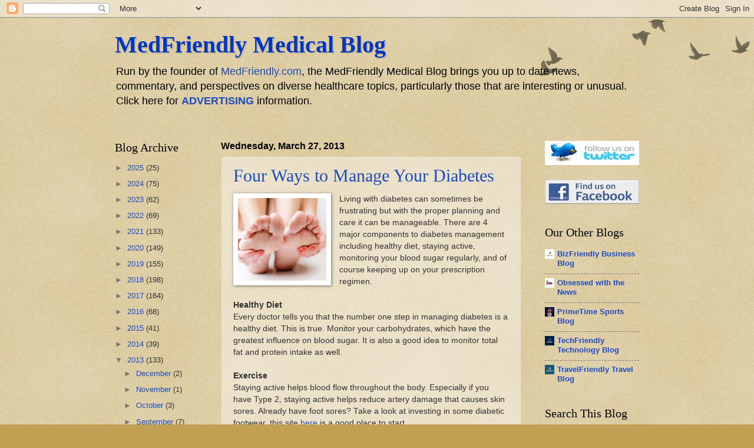

--- FILE ---
content_type: text/html; charset=UTF-8
request_url: https://blog.medfriendly.com/2013/03/
body_size: 49520
content:
<!DOCTYPE html>
<html class='v2' dir='ltr' xmlns='http://www.w3.org/1999/xhtml' xmlns:b='http://www.google.com/2005/gml/b' xmlns:data='http://www.google.com/2005/gml/data' xmlns:expr='http://www.google.com/2005/gml/expr'>
<head>
<link href='https://www.blogger.com/static/v1/widgets/335934321-css_bundle_v2.css' rel='stylesheet' type='text/css'/>
<meta content='M2m0jjA0bgomLNI_Xs-L_Yzw-TMEqXdXUQkzmE3r70U' name='google-site-verification'/>
<meta content='width=1100' name='viewport'/>
<meta content='text/html; charset=UTF-8' http-equiv='Content-Type'/>
<meta content='blogger' name='generator'/>
<link href='https://blog.medfriendly.com/favicon.ico' rel='icon' type='image/x-icon'/>
<link href='https://blog.medfriendly.com/2013/03/' rel='canonical'/>
<link rel="alternate" type="application/atom+xml" title="MedFriendly Medical Blog - Atom" href="https://blog.medfriendly.com/feeds/posts/default" />
<link rel="alternate" type="application/rss+xml" title="MedFriendly Medical Blog - RSS" href="https://blog.medfriendly.com/feeds/posts/default?alt=rss" />
<link rel="service.post" type="application/atom+xml" title="MedFriendly Medical Blog - Atom" href="https://www.blogger.com/feeds/14648115/posts/default" />
<!--Can't find substitution for tag [blog.ieCssRetrofitLinks]-->
<meta content='Breaking medical news, commentary, and perspectives on diverse healthcare topics, particularly those that are interesting or unusual.' name='description'/>
<meta content='https://blog.medfriendly.com/2013/03/' property='og:url'/>
<meta content='MedFriendly Medical Blog' property='og:title'/>
<meta content='Breaking medical news, commentary, and perspectives on diverse healthcare topics, particularly those that are interesting or unusual.' property='og:description'/>
<title>MedFriendly Medical Blog: March 2013</title>
<style id='page-skin-1' type='text/css'><!--
/*
-----------------------------------------------
Blogger Template Style
Name:     Watermark
Designer: Blogger
URL:      www.blogger.com
----------------------------------------------- */
/* Variable definitions
====================
<Variable name="keycolor" description="Main Color" type="color" default="#c0a154"/>
<Group description="Page Text" selector="body">
<Variable name="body.font" description="Font" type="font"
default="normal normal 14px Arial, Tahoma, Helvetica, FreeSans, sans-serif"/>
<Variable name="body.text.color" description="Text Color" type="color" default="#333333"/>
</Group>
<Group description="Backgrounds" selector=".main-inner">
<Variable name="body.background.color" description="Outer Background" type="color" default="#c0a154"/>
<Variable name="footer.background.color" description="Footer Background" type="color" default="transparent"/>
</Group>
<Group description="Links" selector=".main-inner">
<Variable name="link.color" description="Link Color" type="color" default="#cc3300"/>
<Variable name="link.visited.color" description="Visited Color" type="color" default="#993322"/>
<Variable name="link.hover.color" description="Hover Color" type="color" default="#ff3300"/>
</Group>
<Group description="Blog Title" selector=".header h1">
<Variable name="header.font" description="Title Font" type="font"
default="normal normal 60px Georgia, Utopia, 'Palatino Linotype', Palatino, serif"/>
<Variable name="header.text.color" description="Title Color" type="color" default="#ffffff" />
</Group>
<Group description="Blog Description" selector=".header .description">
<Variable name="description.text.color" description="Description Color" type="color"
default="#997755" />
</Group>
<Group description="Tabs Text" selector=".tabs-inner .widget li a">
<Variable name="tabs.font" description="Font" type="font"
default="normal normal 20px Georgia, Utopia, 'Palatino Linotype', Palatino, serif"/>
<Variable name="tabs.text.color" description="Text Color" type="color" default="#1e4cc0"/>
<Variable name="tabs.selected.text.color" description="Selected Color" type="color" default="#000000"/>
</Group>
<Group description="Tabs Background" selector=".tabs-outer .PageList">
<Variable name="tabs.background.color" description="Background Color" type="color" default="transparent"/>
<Variable name="tabs.separator.color" description="Separator Color" type="color" default="#c0a154"/>
</Group>
<Group description="Date Header" selector="h2.date-header">
<Variable name="date.font" description="Font" type="font"
default="normal normal 16px Arial, Tahoma, Helvetica, FreeSans, sans-serif"/>
<Variable name="date.text.color" description="Text Color" type="color" default="#997755"/>
</Group>
<Group description="Post" selector="h3.post-title, .comments h4">
<Variable name="post.title.font" description="Title Font" type="font"
default="normal normal 30px Georgia, Utopia, 'Palatino Linotype', Palatino, serif"/>
<Variable name="post.background.color" description="Background Color" type="color" default="transparent"/>
<Variable name="post.border.color" description="Border Color" type="color" default="#ccbb99" />
</Group>
<Group description="Post Footer" selector=".post-footer">
<Variable name="post.footer.text.color" description="Text Color" type="color" default="#997755"/>
</Group>
<Group description="Gadgets" selector="h2">
<Variable name="widget.title.font" description="Title Font" type="font"
default="normal normal 20px Georgia, Utopia, 'Palatino Linotype', Palatino, serif"/>
<Variable name="widget.title.text.color" description="Title Color" type="color" default="#000000"/>
<Variable name="widget.alternate.text.color" description="Alternate Color" type="color" default="#777777"/>
</Group>
<Group description="Footer" selector=".footer-inner">
<Variable name="footer.text.color" description="Text Color" type="color" default="#333333"/>
<Variable name="footer.widget.title.text.color" description="Gadget Title Color" type="color" default="#000000"/>
</Group>
<Group description="Footer Links" selector=".footer-inner">
<Variable name="footer.link.color" description="Link Color" type="color" default="#1e4cc0"/>
<Variable name="footer.link.visited.color" description="Visited Color" type="color" default="#ff3300"/>
<Variable name="footer.link.hover.color" description="Hover Color" type="color" default="#0099cc"/>
</Group>
<Variable name="body.background" description="Body Background" type="background"
color="#c0a154" default="$(color) url(https://resources.blogblog.com/blogblog/data/1kt/watermark/body_background_birds.png) repeat scroll top left"/>
<Variable name="body.background.overlay" description="Overlay Background" type="background" color="#c0a154"
default="transparent url(https://resources.blogblog.com/blogblog/data/1kt/watermark/body_overlay_birds.png) no-repeat scroll top right"/>
<Variable name="body.background.overlay.height" description="Overlay Background Height" type="length" default="121px" min="0" max="1000px"/>
<Variable name="tabs.background.inner" description="Tabs Background Inner" type="url" default="none"/>
<Variable name="tabs.background.outer" description="Tabs Background Outer" type="url" default="none"/>
<Variable name="tabs.border.size" description="Tabs Border Size" type="length" default="0" min="0" max="10px"/>
<Variable name="tabs.shadow.spread" description="Tabs Shadow Spread" type="length" default="0" min="0" max="100px"/>
<Variable name="main.padding.top" description="Main Padding Top" type="length" default="30px" min="0" max="100px"/>
<Variable name="main.cap.height" description="Main Cap Height" type="length" default="0" min="0" max="100px"/>
<Variable name="main.cap.image" description="Main Cap Image" type="url" default="none"/>
<Variable name="main.cap.overlay" description="Main Cap Overlay" type="url" default="none"/>
<Variable name="main.background" description="Main Background" type="background"
default="transparent none no-repeat scroll top left"/>
<Variable name="post.background.url" description="Post Background URL" type="url"
default="url(https://resources.blogblog.com/blogblog/data/1kt/watermark/post_background_birds.png)"/>
<Variable name="post.border.size" description="Post Border Size" type="length" default="1px" min="0" max="10px"/>
<Variable name="post.border.style" description="Post Border Style" type="string" default="dotted"/>
<Variable name="post.shadow.spread" description="Post Shadow Spread" type="length" default="0" min="0" max="100px"/>
<Variable name="footer.background" description="Footer Background" type="background"
color="#330000" default="$(color) url(https://resources.blogblog.com/blogblog/data/1kt/watermark/body_background_navigator.png) repeat scroll top left"/>
<Variable name="mobile.background.overlay" description="Mobile Background Overlay" type="string"
default="transparent none repeat scroll top left"/>
<Variable name="startSide" description="Side where text starts in blog language" type="automatic" default="left"/>
<Variable name="endSide" description="Side where text ends in blog language" type="automatic" default="right"/>
*/
/* Use this with templates/1ktemplate-*.html */
/* Content
----------------------------------------------- */
body {
font: normal normal 14px Arial, Tahoma, Helvetica, FreeSans, sans-serif;;
color: #333333;
background: #c0a154 url(//www.blogblog.com/1kt/watermark/body_background_birds.png) repeat scroll top left;
}
html body .content-outer {
min-width: 0;
max-width: 100%;
width: 100%;
}
.content-outer {
font-size: 92%;
}
a:link {
text-decoration:none;
color: #1e4cc0;
}
a:visited {
text-decoration:none;
color: #ff3300;
}
a:hover {
text-decoration:underline;
color: #0099cc;
}
.body-fauxcolumns .cap-top {
margin-top: 30px;
background: transparent url(//www.blogblog.com/1kt/watermark/body_overlay_birds.png) no-repeat scroll top right;
height: 121px;
}
.content-inner {
padding: 0;
}
/* Header
----------------------------------------------- */
.header-inner .Header .titlewrapper,
.header-inner .Header .descriptionwrapper {
padding-left: 20px;
padding-right: 20px;
}
.Header h1 {
font: normal bold 40px Georgia, Utopia, 'Palatino Linotype', Palatino, serif;;
color: #0036c0;
text-shadow: 2px 2px rgba(0, 0, 0, .1);
}
.Header h1 a {
color: #0036c0;
}
.Header .description {
font-size: 140%;
color: #000000;
}
/* Tabs
----------------------------------------------- */
.tabs-inner .section {
margin: 0 20px;
}
.tabs-inner .PageList, .tabs-inner .LinkList, .tabs-inner .Labels {
margin-left: -11px;
margin-right: -11px;
background-color: transparent;
border-top: 0 solid #ffffff;
border-bottom: 0 solid #ffffff;
-moz-box-shadow: 0 0 0 rgba(0, 0, 0, .3);
-webkit-box-shadow: 0 0 0 rgba(0, 0, 0, .3);
-goog-ms-box-shadow: 0 0 0 rgba(0, 0, 0, .3);
box-shadow: 0 0 0 rgba(0, 0, 0, .3);
}
.tabs-inner .PageList .widget-content,
.tabs-inner .LinkList .widget-content,
.tabs-inner .Labels .widget-content {
margin: -3px -11px;
background: transparent none  no-repeat scroll right;
}
.tabs-inner .widget ul {
padding: 2px 25px;
max-height: 34px;
background: transparent none no-repeat scroll left;
}
.tabs-inner .widget li {
border: none;
}
.tabs-inner .widget li a {
display: inline-block;
padding: .25em 1em;
font: normal normal 20px Georgia, Utopia, 'Palatino Linotype', Palatino, serif;
color: #1e4cc0;
border-right: 1px solid #c0a154;
}
.tabs-inner .widget li:first-child a {
border-left: 1px solid #c0a154;
}
.tabs-inner .widget li.selected a, .tabs-inner .widget li a:hover {
color: #000000;
}
/* Headings
----------------------------------------------- */
h2 {
font: normal normal 20px Georgia, Utopia, 'Palatino Linotype', Palatino, serif;
color: #000000;
margin: 0 0 .5em;
}
h2.date-header {
font: normal bold 16px Arial, Tahoma, Helvetica, FreeSans, sans-serif;;
color: #000000;
}
/* Main
----------------------------------------------- */
.main-inner .column-center-inner,
.main-inner .column-left-inner,
.main-inner .column-right-inner {
padding: 0 5px;
}
.main-outer {
margin-top: 0;
background: transparent none no-repeat scroll top left;
}
.main-inner {
padding-top: 30px;
}
.main-cap-top {
position: relative;
}
.main-cap-top .cap-right {
position: absolute;
height: 0;
width: 100%;
bottom: 0;
background: transparent none repeat-x scroll bottom center;
}
.main-cap-top .cap-left {
position: absolute;
height: 245px;
width: 280px;
right: 0;
bottom: 0;
background: transparent none no-repeat scroll bottom left;
}
/* Posts
----------------------------------------------- */
.post-outer {
padding: 15px 20px;
margin: 0 0 25px;
background: transparent url(//www.blogblog.com/1kt/watermark/post_background_birds.png) repeat scroll top left;
_background-image: none;
border: dotted 1px #ccbb99;
-moz-box-shadow: 0 0 0 rgba(0, 0, 0, .1);
-webkit-box-shadow: 0 0 0 rgba(0, 0, 0, .1);
-goog-ms-box-shadow: 0 0 0 rgba(0, 0, 0, .1);
box-shadow: 0 0 0 rgba(0, 0, 0, .1);
}
h3.post-title {
font: normal normal 30px Georgia, Utopia, 'Palatino Linotype', Palatino, serif;
margin: 0;
}
.comments h4 {
font: normal normal 30px Georgia, Utopia, 'Palatino Linotype', Palatino, serif;
margin: 1em 0 0;
}
.post-body {
font-size: 105%;
line-height: 1.5;
position: relative;
}
.post-header {
margin: 0 0 1em;
color: #60502a;
}
.post-footer {
margin: 10px 0 0;
padding: 10px 0 0;
color: #60502a;
border-top: dashed 1px #777777;
}
#blog-pager {
font-size: 140%
}
#comments .comment-author {
padding-top: 1.5em;
border-top: dashed 1px #777777;
background-position: 0 1.5em;
}
#comments .comment-author:first-child {
padding-top: 0;
border-top: none;
}
.avatar-image-container {
margin: .2em 0 0;
}
/* Comments
----------------------------------------------- */
.comments .comments-content .icon.blog-author {
background-repeat: no-repeat;
background-image: url([data-uri]);
}
.comments .comments-content .loadmore a {
border-top: 1px solid #777777;
border-bottom: 1px solid #777777;
}
.comments .continue {
border-top: 2px solid #777777;
}
/* Widgets
----------------------------------------------- */
.widget ul, .widget #ArchiveList ul.flat {
padding: 0;
list-style: none;
}
.widget ul li, .widget #ArchiveList ul.flat li {
padding: .35em 0;
text-indent: 0;
border-top: dashed 1px #777777;
}
.widget ul li:first-child, .widget #ArchiveList ul.flat li:first-child {
border-top: none;
}
.widget .post-body ul {
list-style: disc;
}
.widget .post-body ul li {
border: none;
}
.widget .zippy {
color: #777777;
}
.post-body img, .post-body .tr-caption-container, .Profile img, .Image img,
.BlogList .item-thumbnail img {
padding: 5px;
background: #fff;
-moz-box-shadow: 1px 1px 5px rgba(0, 0, 0, .5);
-webkit-box-shadow: 1px 1px 5px rgba(0, 0, 0, .5);
-goog-ms-box-shadow: 1px 1px 5px rgba(0, 0, 0, .5);
box-shadow: 1px 1px 5px rgba(0, 0, 0, .5);
}
.post-body img, .post-body .tr-caption-container {
padding: 8px;
}
.post-body .tr-caption-container {
color: #333333;
}
.post-body .tr-caption-container img {
padding: 0;
background: transparent;
border: none;
-moz-box-shadow: 0 0 0 rgba(0, 0, 0, .1);
-webkit-box-shadow: 0 0 0 rgba(0, 0, 0, .1);
-goog-ms-box-shadow: 0 0 0 rgba(0, 0, 0, .1);
box-shadow: 0 0 0 rgba(0, 0, 0, .1);
}
/* Footer
----------------------------------------------- */
.footer-outer {
color:#ccbb99;
background: #330000 url(//www.blogblog.com/1kt/watermark/body_background_navigator.png) repeat scroll top left;
}
.footer-outer a {
color: #ff7755;
}
.footer-outer a:visited {
color: #dd5533;
}
.footer-outer a:hover {
color: #ff9977;
}
.footer-outer .widget h2 {
color: #eeddbb;
}
/* Mobile
----------------------------------------------- */
body.mobile  {
background-size: 100% auto;
}
.mobile .body-fauxcolumn-outer {
background: transparent none repeat scroll top left;
}
html .mobile .mobile-date-outer {
border-bottom: none;
background: transparent url(//www.blogblog.com/1kt/watermark/post_background_birds.png) repeat scroll top left;
_background-image: none;
margin-bottom: 10px;
}
.mobile .main-inner .date-outer {
padding: 0;
}
.mobile .main-inner .date-header {
margin: 10px;
}
.mobile .main-cap-top {
z-index: -1;
}
.mobile .content-outer {
font-size: 100%;
}
.mobile .post-outer {
padding: 10px;
}
.mobile .main-cap-top .cap-left {
background: transparent none no-repeat scroll bottom left;
}
.mobile .body-fauxcolumns .cap-top {
margin: 0;
}
.mobile-link-button {
background: transparent url(//www.blogblog.com/1kt/watermark/post_background_birds.png) repeat scroll top left;
}
.mobile-link-button a:link, .mobile-link-button a:visited {
color: #1e4cc0;
}
.mobile-index-date .date-header {
color: #000000;
}
.mobile-index-contents {
color: #333333;
}
.mobile .tabs-inner .section {
margin: 0;
}
.mobile .tabs-inner .PageList {
margin-left: 0;
margin-right: 0;
}
.mobile .tabs-inner .PageList .widget-content {
margin: 0;
color: #000000;
background: transparent url(//www.blogblog.com/1kt/watermark/post_background_birds.png) repeat scroll top left;
}
.mobile .tabs-inner .PageList .widget-content .pagelist-arrow {
border-left: 1px solid #c0a154;
}

--></style>
<style id='template-skin-1' type='text/css'><!--
body {
min-width: 930px;
}
.content-outer, .content-fauxcolumn-outer, .region-inner {
min-width: 930px;
max-width: 930px;
_width: 930px;
}
.main-inner .columns {
padding-left: 180px;
padding-right: 200px;
}
.main-inner .fauxcolumn-center-outer {
left: 180px;
right: 200px;
/* IE6 does not respect left and right together */
_width: expression(this.parentNode.offsetWidth -
parseInt("180px") -
parseInt("200px") + 'px');
}
.main-inner .fauxcolumn-left-outer {
width: 180px;
}
.main-inner .fauxcolumn-right-outer {
width: 200px;
}
.main-inner .column-left-outer {
width: 180px;
right: 100%;
margin-left: -180px;
}
.main-inner .column-right-outer {
width: 200px;
margin-right: -200px;
}
#layout {
min-width: 0;
}
#layout .content-outer {
min-width: 0;
width: 800px;
}
#layout .region-inner {
min-width: 0;
width: auto;
}
--></style>
<link href='https://www.blogger.com/dyn-css/authorization.css?targetBlogID=14648115&amp;zx=ed1e622d-7da1-4d79-8c71-4b98dfa066e8' media='none' onload='if(media!=&#39;all&#39;)media=&#39;all&#39;' rel='stylesheet'/><noscript><link href='https://www.blogger.com/dyn-css/authorization.css?targetBlogID=14648115&amp;zx=ed1e622d-7da1-4d79-8c71-4b98dfa066e8' rel='stylesheet'/></noscript>
<meta name='google-adsense-platform-account' content='ca-host-pub-1556223355139109'/>
<meta name='google-adsense-platform-domain' content='blogspot.com'/>

<!-- data-ad-client=ca-pub-7109691831545870 -->

</head>
<body class='loading'>
<div class='navbar section' id='navbar'><div class='widget Navbar' data-version='1' id='Navbar1'><script type="text/javascript">
    function setAttributeOnload(object, attribute, val) {
      if(window.addEventListener) {
        window.addEventListener('load',
          function(){ object[attribute] = val; }, false);
      } else {
        window.attachEvent('onload', function(){ object[attribute] = val; });
      }
    }
  </script>
<div id="navbar-iframe-container"></div>
<script type="text/javascript" src="https://apis.google.com/js/platform.js"></script>
<script type="text/javascript">
      gapi.load("gapi.iframes:gapi.iframes.style.bubble", function() {
        if (gapi.iframes && gapi.iframes.getContext) {
          gapi.iframes.getContext().openChild({
              url: 'https://www.blogger.com/navbar/14648115?origin\x3dhttps://blog.medfriendly.com',
              where: document.getElementById("navbar-iframe-container"),
              id: "navbar-iframe"
          });
        }
      });
    </script><script type="text/javascript">
(function() {
var script = document.createElement('script');
script.type = 'text/javascript';
script.src = '//pagead2.googlesyndication.com/pagead/js/google_top_exp.js';
var head = document.getElementsByTagName('head')[0];
if (head) {
head.appendChild(script);
}})();
</script>
</div></div>
<div class='body-fauxcolumns'>
<div class='fauxcolumn-outer body-fauxcolumn-outer'>
<div class='cap-top'>
<div class='cap-left'></div>
<div class='cap-right'></div>
</div>
<div class='fauxborder-left'>
<div class='fauxborder-right'></div>
<div class='fauxcolumn-inner'>
</div>
</div>
<div class='cap-bottom'>
<div class='cap-left'></div>
<div class='cap-right'></div>
</div>
</div>
</div>
<div class='content'>
<div class='content-fauxcolumns'>
<div class='fauxcolumn-outer content-fauxcolumn-outer'>
<div class='cap-top'>
<div class='cap-left'></div>
<div class='cap-right'></div>
</div>
<div class='fauxborder-left'>
<div class='fauxborder-right'></div>
<div class='fauxcolumn-inner'>
</div>
</div>
<div class='cap-bottom'>
<div class='cap-left'></div>
<div class='cap-right'></div>
</div>
</div>
</div>
<div class='content-outer'>
<div class='content-cap-top cap-top'>
<div class='cap-left'></div>
<div class='cap-right'></div>
</div>
<div class='fauxborder-left content-fauxborder-left'>
<div class='fauxborder-right content-fauxborder-right'></div>
<div class='content-inner'>
<header>
<div class='header-outer'>
<div class='header-cap-top cap-top'>
<div class='cap-left'></div>
<div class='cap-right'></div>
</div>
<div class='fauxborder-left header-fauxborder-left'>
<div class='fauxborder-right header-fauxborder-right'></div>
<div class='region-inner header-inner'>
<div class='header section' id='header'><div class='widget Header' data-version='1' id='Header1'>
<div id='header-inner'>
<div class='titlewrapper'>
<h1 class='title'>
<a href='https://blog.medfriendly.com/'>
MedFriendly Medical Blog
</a>
</h1>
</div>
<div class='descriptionwrapper'>
<p class='description'><span>Run by the founder of <a href="http://www.medfriendly.com">MedFriendly.com</a>, the MedFriendly Medical Blog brings you up to date news, commentary, and perspectives on diverse healthcare topics, particularly those that are interesting or unusual. Click here for <b><a href="http://www.medfriendly.com/advertising.html">ADVERTISING</a></b> information.</span></p>
</div>
</div>
</div></div>
</div>
</div>
<div class='header-cap-bottom cap-bottom'>
<div class='cap-left'></div>
<div class='cap-right'></div>
</div>
</div>
</header>
<div class='tabs-outer'>
<div class='tabs-cap-top cap-top'>
<div class='cap-left'></div>
<div class='cap-right'></div>
</div>
<div class='fauxborder-left tabs-fauxborder-left'>
<div class='fauxborder-right tabs-fauxborder-right'></div>
<div class='region-inner tabs-inner'>
<div class='tabs no-items section' id='crosscol'></div>
<div class='tabs no-items section' id='crosscol-overflow'></div>
</div>
</div>
<div class='tabs-cap-bottom cap-bottom'>
<div class='cap-left'></div>
<div class='cap-right'></div>
</div>
</div>
<div class='main-outer'>
<div class='main-cap-top cap-top'>
<div class='cap-left'></div>
<div class='cap-right'></div>
</div>
<div class='fauxborder-left main-fauxborder-left'>
<div class='fauxborder-right main-fauxborder-right'></div>
<div class='region-inner main-inner'>
<div class='columns fauxcolumns'>
<div class='fauxcolumn-outer fauxcolumn-center-outer'>
<div class='cap-top'>
<div class='cap-left'></div>
<div class='cap-right'></div>
</div>
<div class='fauxborder-left'>
<div class='fauxborder-right'></div>
<div class='fauxcolumn-inner'>
</div>
</div>
<div class='cap-bottom'>
<div class='cap-left'></div>
<div class='cap-right'></div>
</div>
</div>
<div class='fauxcolumn-outer fauxcolumn-left-outer'>
<div class='cap-top'>
<div class='cap-left'></div>
<div class='cap-right'></div>
</div>
<div class='fauxborder-left'>
<div class='fauxborder-right'></div>
<div class='fauxcolumn-inner'>
</div>
</div>
<div class='cap-bottom'>
<div class='cap-left'></div>
<div class='cap-right'></div>
</div>
</div>
<div class='fauxcolumn-outer fauxcolumn-right-outer'>
<div class='cap-top'>
<div class='cap-left'></div>
<div class='cap-right'></div>
</div>
<div class='fauxborder-left'>
<div class='fauxborder-right'></div>
<div class='fauxcolumn-inner'>
</div>
</div>
<div class='cap-bottom'>
<div class='cap-left'></div>
<div class='cap-right'></div>
</div>
</div>
<!-- corrects IE6 width calculation -->
<div class='columns-inner'>
<div class='column-center-outer'>
<div class='column-center-inner'>
<div class='main section' id='main'><div class='widget Blog' data-version='1' id='Blog1'>
<div class='blog-posts hfeed'>

          <div class="date-outer">
        
<h2 class='date-header'><span>Wednesday, March 27, 2013</span></h2>

          <div class="date-posts">
        
<div class='post-outer'>
<div class='post hentry'>
<a name='3010708325221133537'></a>
<h3 class='post-title entry-title'>
<a href='https://blog.medfriendly.com/2013/03/four-ways-to-manage-your-diabetes.html'>Four Ways to Manage Your Diabetes</a>
</h3>
<div class='post-header'>
<div class='post-header-line-1'></div>
</div>
<div class='post-body entry-content'>
<div class="separator" style="clear: both; text-align: center;">
<a href="https://blogger.googleusercontent.com/img/b/R29vZ2xl/AVvXsEgNLTfvBYeyzc_l53xsOcEJYFWEQd7qU4O1npdzKWey-y-8umDIWE9n6qiK5s874S1NrPngH1tmr2WgMvud3m0E2gyqRfSzJwexuj66tzMgVHBL2Wp65FHChmIWRUmrxlmZu76hVA/s1600/diabetic_foot_care.jpg" imageanchor="1" style="clear: left; float: left; margin-bottom: 1em; margin-right: 1em;"><img border="0" height="140" src="https://blogger.googleusercontent.com/img/b/R29vZ2xl/AVvXsEgNLTfvBYeyzc_l53xsOcEJYFWEQd7qU4O1npdzKWey-y-8umDIWE9n6qiK5s874S1NrPngH1tmr2WgMvud3m0E2gyqRfSzJwexuj66tzMgVHBL2Wp65FHChmIWRUmrxlmZu76hVA/s200/diabetic_foot_care.jpg" width="150" /></a></div>
Living with diabetes can sometimes be frustrating but with the proper planning and care it can be manageable. There are 4 major components to diabetes management including healthy diet, staying active, monitoring your blood sugar regularly, and of course keeping up on your prescription regimen.<br />
<br />
<b>Healthy Diet</b><br />
Every doctor tells you that the number one step in managing diabetes is a healthy diet. This is true. Monitor your carbohydrates, which have the greatest influence on blood sugar. It is also a good idea to monitor total fat and protein intake as well.<br />
<br />
<b>Exercise</b><br />
Staying active helps blood flow throughout the body. Especially if you have Type 2, staying active helps reduce artery damage that causes skin sores. Already have foot sores? Take a look at investing in some diabetic footwear, this site <a href="http://www.drcomfort.com/">here</a> is a good place to start.&nbsp;&nbsp; <br />
<br />
<b>Keep up with Monitoring</b><br />
Regularly checking your blood sugar helps keep you in the know about your body. Set an alarm for specific times throughout the day as well as half an hour after a meal. Try and coordinate a time where you will be able to slip away and test. More importantly, invest in a portable monitor.<br />
<br />
<b>Follow a Prescription Regimen</b><br />
Become a creature of habit, as noted before make sure to set alarms not only for your monitoring, but for your prescriptions as well. Take them at the same time everyday to help eliminate the chances of you missing a day. Making your stomach sick? Spread it out into two separate sessions.<br />
<br />
These are just simple suggestions, please see your doctor for more information and facts on how to manage your diabetes. Most people with diabetes live an active happy life. You can too!<br />
<br />
<i>The above entry is a guest blog entry. </i>
<div style='clear: both;'></div>
</div>
<div class='post-footer'>
<div class='post-footer-line post-footer-line-1'><span class='post-author vcard'>
Posted by
<span class='fn'>MedFriendly</span>
</span>
<span class='post-timestamp'>
at
<a class='timestamp-link' href='https://blog.medfriendly.com/2013/03/four-ways-to-manage-your-diabetes.html' rel='bookmark' title='permanent link'><abbr class='published' title='2013-03-27T13:40:00-04:00'>1:40 PM</abbr></a>
</span>
<span class='post-comment-link'>
<a class='comment-link' href='https://blog.medfriendly.com/2013/03/four-ways-to-manage-your-diabetes.html#comment-form' onclick=''>0
comments</a>
</span>
<span class='post-icons'>
<span class='item-action'>
<a href='https://www.blogger.com/email-post/14648115/3010708325221133537' title='Email Post'>
<img alt="" class="icon-action" height="13" src="//img1.blogblog.com/img/icon18_email.gif" width="18">
</a>
</span>
<span class='item-control blog-admin pid-2061896682'>
<a href='https://www.blogger.com/post-edit.g?blogID=14648115&postID=3010708325221133537&from=pencil' title='Edit Post'>
<img alt='' class='icon-action' height='18' src='https://resources.blogblog.com/img/icon18_edit_allbkg.gif' width='18'/>
</a>
</span>
</span>
<div class='post-share-buttons'>
<a class='goog-inline-block share-button sb-email' href='https://www.blogger.com/share-post.g?blogID=14648115&postID=3010708325221133537&target=email' target='_blank' title='Email This'><span class='share-button-link-text'>Email This</span></a><a class='goog-inline-block share-button sb-blog' href='https://www.blogger.com/share-post.g?blogID=14648115&postID=3010708325221133537&target=blog' onclick='window.open(this.href, "_blank", "height=270,width=475"); return false;' target='_blank' title='BlogThis!'><span class='share-button-link-text'>BlogThis!</span></a><a class='goog-inline-block share-button sb-twitter' href='https://www.blogger.com/share-post.g?blogID=14648115&postID=3010708325221133537&target=twitter' target='_blank' title='Share to X'><span class='share-button-link-text'>Share to X</span></a><a class='goog-inline-block share-button sb-facebook' href='https://www.blogger.com/share-post.g?blogID=14648115&postID=3010708325221133537&target=facebook' onclick='window.open(this.href, "_blank", "height=430,width=640"); return false;' target='_blank' title='Share to Facebook'><span class='share-button-link-text'>Share to Facebook</span></a><a class='goog-inline-block share-button sb-pinterest' href='https://www.blogger.com/share-post.g?blogID=14648115&postID=3010708325221133537&target=pinterest' target='_blank' title='Share to Pinterest'><span class='share-button-link-text'>Share to Pinterest</span></a>
</div>
</div>
<div class='post-footer-line post-footer-line-2'><span class='post-labels'>
</span>
</div>
<div class='post-footer-line post-footer-line-3'><span class='post-location'>
</span>
</div>
</div>
</div>
</div>

          </div></div>
        

          <div class="date-outer">
        
<h2 class='date-header'><span>Sunday, March 24, 2013</span></h2>

          <div class="date-posts">
        
<div class='post-outer'>
<div class='post hentry'>
<a name='6088667327656551853'></a>
<h3 class='post-title entry-title'>
<a href='https://blog.medfriendly.com/2013/03/deaths-and-injuries-from-falling-signs.html'>Deaths and Injuries from Falling Signs</a>
</h3>
<div class='post-header'>
<div class='post-header-line-1'></div>
</div>
<div class='post-body entry-content'>
<div class="separator" style="clear: both; text-align: center;">
<a href="https://blogger.googleusercontent.com/img/b/R29vZ2xl/AVvXsEjStCUdn8PIh4zYbu-kkI9sjHhN40f29YFd0oVzJA97MUwpkA8gS7BQs-mB5AO7GYF2l6tb-rBrpjpnQjqMbATawd1qHx_hSHJsqbvdi_iqVLcLqOYJe-Dbi5yFx95P26pMDgmjnA/s1600/falling_sign.jpg" imageanchor="1" style="clear: left; float: left; margin-bottom: 1em; margin-right: 1em;"><img border="0" height="183" src="https://blogger.googleusercontent.com/img/b/R29vZ2xl/AVvXsEjStCUdn8PIh4zYbu-kkI9sjHhN40f29YFd0oVzJA97MUwpkA8gS7BQs-mB5AO7GYF2l6tb-rBrpjpnQjqMbATawd1qHx_hSHJsqbvdi_iqVLcLqOYJe-Dbi5yFx95P26pMDgmjnA/s200/falling_sign.jpg" width="200" /></a></div>
On Friday, 3/22/13, a mother and her three children were <a href="http://www.cnn.com/2013/03/23/us/alabama-airport-display-collapse/index.html?hpt=hp_t2">crushed by a falling sign</a> weighing 300-400 pounds inside an airport in Birmingham, Alabama. One of the children, Luke Bresette, was killed. He was in the 5th grade. The sign (to the left) was a flight information sign like the ones we have all looked at for arrivals and departures at the airport.<br />
<br />
It is unknown if the woman was looking up at the sign, which was attached to a wall, or if she just happened to be standing there with her children. The mother broke both of her ankles and her pelvis. One of the children suffered a concussion and another broke his left leg and nose. <br />
<br />
A freak accident for sure but deaths and injuries from signs are not unheard of, especially when the sign is outside during a storm. Below are seven other examples:<br />
<br />
1. In January 13, 27-year-old Jacob Marx was killed when an overhead <a href="http://www.dailymail.co.uk/news/article-2270707/Jacob-Marx-Lawyer-killed-falling-sign-Camden-holiday-lifetime-New-Zealand-girlfriend.html">sign fell to the ground</a> and crushed him. The cause is believed to have been a gust of wind.<br />
<br />
2. In October 2012, a woman in her 50s died after being <a href="http://www.globalnews.ca/woman+killed+after+being+struck+by+falling+sign+in+toronto/6442743415/story.html">struck by a falling sign</a> in Toronto. The cause was attributed to Strong windows. <br />
<br />
3. A woman was hurt and five cars were damaged due to a <a href="http://www.bbc.co.uk/news/uk-wales-20503962">falling sign in England</a>. The cause appeared to be weather-related.<br />
<br />
4. Twelve people were injured (no critical injuries) from a <a href="http://www.nytimes.com/1991/11/30/nyregion/12-injured-by-falling-sign.html">falling sign</a> in New Jersey. No cause was identified.<br />
<br />
5. A man in Texas was injured when a large panel from an LED <a href="http://www.law360.com/articles/377330/houston-texans-sued-after-fan-injured-by-falling-sign">sign came loose</a>. The cause was described as either negligence or mischief.<br />
<br />
6. A man was injured while walking his dog when an unsecured metal sign blew off the ground, <a href="http://www.osbornes-personal-injury.co.uk/Recent_Personal_Injury_Cases/147795/pensioner_injured_by_street_sign_gets_57000_compensation.html">struck him in the face</a>, and knocked him over. <br />
<br />
7. A teenager in Colorado was injured when a <a href="http://www.denverpost.com/headlines/ci_16333725">truck hit a street sign</a>, fell, and struck him.<br />
<br />
While some of these incidents are unavoidable for the victim(s), being extra cautious in your surroundings and staying inside during windy storms gives you your best chance of avoiding something similar from happening to you.
<div style='clear: both;'></div>
</div>
<div class='post-footer'>
<div class='post-footer-line post-footer-line-1'><span class='post-author vcard'>
Posted by
<span class='fn'>MedFriendly</span>
</span>
<span class='post-timestamp'>
at
<a class='timestamp-link' href='https://blog.medfriendly.com/2013/03/deaths-and-injuries-from-falling-signs.html' rel='bookmark' title='permanent link'><abbr class='published' title='2013-03-24T02:08:00-04:00'>2:08 AM</abbr></a>
</span>
<span class='post-comment-link'>
<a class='comment-link' href='https://blog.medfriendly.com/2013/03/deaths-and-injuries-from-falling-signs.html#comment-form' onclick=''>0
comments</a>
</span>
<span class='post-icons'>
<span class='item-action'>
<a href='https://www.blogger.com/email-post/14648115/6088667327656551853' title='Email Post'>
<img alt="" class="icon-action" height="13" src="//img1.blogblog.com/img/icon18_email.gif" width="18">
</a>
</span>
<span class='item-control blog-admin pid-2061896682'>
<a href='https://www.blogger.com/post-edit.g?blogID=14648115&postID=6088667327656551853&from=pencil' title='Edit Post'>
<img alt='' class='icon-action' height='18' src='https://resources.blogblog.com/img/icon18_edit_allbkg.gif' width='18'/>
</a>
</span>
</span>
<div class='post-share-buttons'>
<a class='goog-inline-block share-button sb-email' href='https://www.blogger.com/share-post.g?blogID=14648115&postID=6088667327656551853&target=email' target='_blank' title='Email This'><span class='share-button-link-text'>Email This</span></a><a class='goog-inline-block share-button sb-blog' href='https://www.blogger.com/share-post.g?blogID=14648115&postID=6088667327656551853&target=blog' onclick='window.open(this.href, "_blank", "height=270,width=475"); return false;' target='_blank' title='BlogThis!'><span class='share-button-link-text'>BlogThis!</span></a><a class='goog-inline-block share-button sb-twitter' href='https://www.blogger.com/share-post.g?blogID=14648115&postID=6088667327656551853&target=twitter' target='_blank' title='Share to X'><span class='share-button-link-text'>Share to X</span></a><a class='goog-inline-block share-button sb-facebook' href='https://www.blogger.com/share-post.g?blogID=14648115&postID=6088667327656551853&target=facebook' onclick='window.open(this.href, "_blank", "height=430,width=640"); return false;' target='_blank' title='Share to Facebook'><span class='share-button-link-text'>Share to Facebook</span></a><a class='goog-inline-block share-button sb-pinterest' href='https://www.blogger.com/share-post.g?blogID=14648115&postID=6088667327656551853&target=pinterest' target='_blank' title='Share to Pinterest'><span class='share-button-link-text'>Share to Pinterest</span></a>
</div>
</div>
<div class='post-footer-line post-footer-line-2'><span class='post-labels'>
</span>
</div>
<div class='post-footer-line post-footer-line-3'><span class='post-location'>
</span>
</div>
</div>
</div>
</div>

          </div></div>
        

          <div class="date-outer">
        
<h2 class='date-header'><span>Monday, March 18, 2013</span></h2>

          <div class="date-posts">
        
<div class='post-outer'>
<div class='post hentry'>
<a name='2691953422735136195'></a>
<h3 class='post-title entry-title'>
<a href='https://blog.medfriendly.com/2013/03/5-reasons-steubenville-occured-and-5.html'>5 Reasons Steubenville Occured and 5 Ways to Prevent It</a>
</h3>
<div class='post-header'>
<div class='post-header-line-1'></div>
</div>
<div class='post-body entry-content'>
<div class="separator" style="clear: both; text-align: center;">
<a href="https://blogger.googleusercontent.com/img/b/R29vZ2xl/AVvXsEiX4hpiiQcaktvcAtQec-F2oc7qLdSo6HQcmYZHXzPXpaxJEQkOpUpRywNq12idBNDZ4hCfiW9hORwAg-bfBsm_Wf-hVr57VSpEs9os5uXUk9WqrEZFgONVB7MqC556NS5esrYsOw/s1600/girl.jpg" imageanchor="1" style="clear: left; float: left; margin-bottom: 1em; margin-right: 1em;"><img border="0" height="222" src="https://blogger.googleusercontent.com/img/b/R29vZ2xl/AVvXsEiX4hpiiQcaktvcAtQec-F2oc7qLdSo6HQcmYZHXzPXpaxJEQkOpUpRywNq12idBNDZ4hCfiW9hORwAg-bfBsm_Wf-hVr57VSpEs9os5uXUk9WqrEZFgONVB7MqC556NS5esrYsOw/s200/girl.jpg" width="175" /></a></div>
On 3/17/13, two high school football stars (Ma&#8217;lik Richmond and Trent Mays) from Steubenville, OH, were convicted of victimizing a 16-year-old girl when she was too intoxicated to consent in August 2012. The case grew to national prominence because of how the perpetrators and/or their friends photographed the victim, video-taped the incident and the aftermath, and posted some of the images and videos to social media sites, showing no remorse.<br />
<br />
As a clinical <a href="http://www.medfriendly.com/psychologist.html">psychologist</a> who has observed followed this case from afar, below are the five main reasons I believe this incident took place and five ways to prevent it from happening again. While these are not the only reasons the incident took place and not the only prevention methods, they are each critically important and have additive effects when present together. <br />
<br />
<b>1.</b> <b>Dehumanization and Objectification of Women:</b> This is a major theme that runs throughout this case as the female victim was objectified and dehumanized (laughingly referred to as &#8220;dead&#8221; by multiple people there are the time despite her clearly being alive). She was lifted up and photographed as shown above much in the same way hunters lift up, carry away, and photograph a prized deer.<br />
<br />
<div class="separator" style="clear: both; text-align: center;">
</div>
<div class="separator" style="clear: both; text-align: center;">
<a href="https://blogger.googleusercontent.com/img/b/R29vZ2xl/AVvXsEiNf9mMUhVcNMX72iwNcnJRCa5jNk1hNzRlGIkbZEiASaOglCUkZ6hU0bDMFdtbElG3pZOGQIaAKUEy4es0w5LPiCEPRaEC_GUvuYc2WO7OmCNnyL4vLpzzsW8fhqxk4PaPTSFKqw/s1600/deer.jpeg" imageanchor="1" style="margin-left: 1em; margin-right: 1em;"><img border="0" src="https://blogger.googleusercontent.com/img/b/R29vZ2xl/AVvXsEiNf9mMUhVcNMX72iwNcnJRCa5jNk1hNzRlGIkbZEiASaOglCUkZ6hU0bDMFdtbElG3pZOGQIaAKUEy4es0w5LPiCEPRaEC_GUvuYc2WO7OmCNnyL4vLpzzsW8fhqxk4PaPTSFKqw/s1600/deer.jpeg" /></a></div>
<br />
The perpetrators seem to have viewed the victim as their prized catch and much like the prized deer catch, further victimization was to follow. Dehuminization and objectification of women can lead to criminal behavior, symbolic activities to further emphasize the dehumanization and objectification (in this case that included urinating on the victim), and a lack of remorse and compassion for the victim.<br />
<br />
<b>2.</b> <b>Poor Parenting:</b>&nbsp; Proper parenting is important to teaching children the different between right and wrong and forming strong positive emotional attachments. The father of Ma&#8217;lik Richmond, Nathaniel Richmond, noted that the day of the sentencing was the first day he told his son that he loved him and that he was not there for him in the early formative years of his life like he should have been.&nbsp; While it is ok to be friendly with your children at times, a clear boundary needs to be drawn so that the child also sees the parent as a role model to look up, someone who teaches them right from wrong, and someone who provides discipline when significant mistakes are made.<br />
<br />
<b>3. The Effects of Alcohol/Drugs: </b>When under the influence of alcohol/drugs, women are more prone to be victimized by men because they are in a more vulnerable physical and emotional state. Men are also more likely to behave in a disinhibited way when intoxicated, which can lead to criminal acts.<br />
<br />
<b>4.</b> <b>Peer Pressure and Group Think:</b> When people are surrounded by a negative peer group, they are more likely to engage in criminal ways compared to if they were alone. This is partly because of the effects of peer pressure and partly because of diffusion of responsibility. Diffusion of responsibility is when someone is less likely to take responsibility for his/her actions (or inactions) when others are present because he/she assumes that others in the group are also responsible. <br />
<br />
<b>5. Lack of Concern for Consequences:</b>&nbsp; The perpetrators and their friends appeared to have a lack of concern for the consequences of their actions based on their various social media postings regarding the incident. One of the worst examples of this is the <a href="//www.youtube.com/verify_controversy?next_url=/watch?v%3D22UsHZXPi7Q">13-minute long YouTube clip</a> of a former Steubenville H.S. student, Michael Nodianos, who was video-taped soon after the incident took place relentlessly insulting the victim, joking about what occurred, and making statements that showed a callous disregard for human life. As a warning, the video is disturbing to watch.<br />
<br />
<i><u>Solutions:</u></i><br />
<br />
<b>1. Improved Parenting:</b> Parents and guardians need to take a more responsible role in the lives of their children, forming a close and appropriate bond from an early age. Tell your child that you love them at least once a day. Do fun things with them. Teach them the difference between right and wrong and help them develop a strong moral compass from an early age.&nbsp; Children should not be allowed to be at late night parties without responsible adult supervision and should not be allowed to any such parties where alcohol is being served to minors. <br />
<br />
<b>2. Better Drug and Alcohol Education:</b> The negative effective of underage alcohol and drug consumption should be discussed with children from early elementary school age and reinforced each year, preferably from the parents. Providing some real-world examples of how their lives can be ruined by alcohol and drugs can be helpful. In this case, one of the perpetrators father&#8217;s (Nathaniel Richmond) had a reported history of alcoholism, which role models the wrong behavior to the child. <br />
<br />
<b>3.</b> <b>Teaching Peer Pressure Resistance:</b> Parents cannot be with their children all of the time and so they need to instill in them from an early age a moral compass that will help them decide for themselves when something is right or wrong, regardless of what their peers say. This will allow children to resist the efforts of peers pressuring them to do things they will later regret. It is important to instill a sense of self-confidence and self-worth to each child based on his/her own self-appraisals. Positive role models help instill this with their comments and actions towards the child. Good self confidence and self-esteem helps deflect what others say about them for not complying with peer pressure.&nbsp; Teaching children self-assertiveness skills through role playing is also important.<br />
<br />
<b>4.</b> <b>Teaching Respect for Others and Respect for Life:</b> It is very important to teach respect for others and respect for life from an early age by (parents and teachers), to prevent the casual attitude of harm and death to others. The simple adage of the Golden Rule can go a very long way here. The media bears responsibility here as well, as there is far too much glorification of violence on television, the movies, and in video games. Video games, for example, have moved from family-fun fictional titles to a virtual obsession with the first-person shooting genre and the development of games that glorify violence against women such as the Grand Theft Auto series. <br />
<br />
<b>5.</b> <b>Increasing the Penalties for Crimes Against Children:</b> I have <a href="http://blog.medfriendly.com/2013/03/societys-failure-to-protect-children.html">said this before</a> and will say it again but the penalties for victimizing and exploiting children need to be increased significantly. Minimum one and two year sentences as occurred in this case are not nearly enough, especially when one considers the life-long cyber-victimization that the girl will endure as the videos and pictures will always be available on the internet.<br />
<br />
<b>Suggested reading: </b><a href="http://www.amazon.com/gp/product/0399160280/ref=as_li_qf_sp_asin_tl?ie=UTF8&amp;camp=1789&amp;creative=9325&amp;creativeASIN=0399160280&amp;linkCode=as2&amp;tag=themedblo-20">Peaceful Parent, Happy Kids: How to Stop Yelling and Start Connecting</a>
<div style='clear: both;'></div>
</div>
<div class='post-footer'>
<div class='post-footer-line post-footer-line-1'><span class='post-author vcard'>
Posted by
<span class='fn'>MedFriendly</span>
</span>
<span class='post-timestamp'>
at
<a class='timestamp-link' href='https://blog.medfriendly.com/2013/03/5-reasons-steubenville-occured-and-5.html' rel='bookmark' title='permanent link'><abbr class='published' title='2013-03-18T02:11:00-04:00'>2:11 AM</abbr></a>
</span>
<span class='post-comment-link'>
<a class='comment-link' href='https://blog.medfriendly.com/2013/03/5-reasons-steubenville-occured-and-5.html#comment-form' onclick=''>0
comments</a>
</span>
<span class='post-icons'>
<span class='item-action'>
<a href='https://www.blogger.com/email-post/14648115/2691953422735136195' title='Email Post'>
<img alt="" class="icon-action" height="13" src="//img1.blogblog.com/img/icon18_email.gif" width="18">
</a>
</span>
<span class='item-control blog-admin pid-2061896682'>
<a href='https://www.blogger.com/post-edit.g?blogID=14648115&postID=2691953422735136195&from=pencil' title='Edit Post'>
<img alt='' class='icon-action' height='18' src='https://resources.blogblog.com/img/icon18_edit_allbkg.gif' width='18'/>
</a>
</span>
</span>
<div class='post-share-buttons'>
<a class='goog-inline-block share-button sb-email' href='https://www.blogger.com/share-post.g?blogID=14648115&postID=2691953422735136195&target=email' target='_blank' title='Email This'><span class='share-button-link-text'>Email This</span></a><a class='goog-inline-block share-button sb-blog' href='https://www.blogger.com/share-post.g?blogID=14648115&postID=2691953422735136195&target=blog' onclick='window.open(this.href, "_blank", "height=270,width=475"); return false;' target='_blank' title='BlogThis!'><span class='share-button-link-text'>BlogThis!</span></a><a class='goog-inline-block share-button sb-twitter' href='https://www.blogger.com/share-post.g?blogID=14648115&postID=2691953422735136195&target=twitter' target='_blank' title='Share to X'><span class='share-button-link-text'>Share to X</span></a><a class='goog-inline-block share-button sb-facebook' href='https://www.blogger.com/share-post.g?blogID=14648115&postID=2691953422735136195&target=facebook' onclick='window.open(this.href, "_blank", "height=430,width=640"); return false;' target='_blank' title='Share to Facebook'><span class='share-button-link-text'>Share to Facebook</span></a><a class='goog-inline-block share-button sb-pinterest' href='https://www.blogger.com/share-post.g?blogID=14648115&postID=2691953422735136195&target=pinterest' target='_blank' title='Share to Pinterest'><span class='share-button-link-text'>Share to Pinterest</span></a>
</div>
</div>
<div class='post-footer-line post-footer-line-2'><span class='post-labels'>
</span>
</div>
<div class='post-footer-line post-footer-line-3'><span class='post-location'>
</span>
</div>
</div>
</div>
</div>

          </div></div>
        

          <div class="date-outer">
        
<h2 class='date-header'><span>Sunday, March 17, 2013</span></h2>

          <div class="date-posts">
        
<div class='post-outer'>
<div class='post hentry'>
<a name='4421916866766844516'></a>
<h3 class='post-title entry-title'>
<a href='https://blog.medfriendly.com/2013/03/lil-waynes-syrup-addiction-may-have.html'>Lil' Wayne's Syrup Drink Addiction May Have Caused Status Epilepticus</a>
</h3>
<div class='post-header'>
<div class='post-header-line-1'></div>
</div>
<div class='post-body entry-content'>
<div class="separator" style="clear: both; text-align: center;">
<a href="https://blogger.googleusercontent.com/img/b/R29vZ2xl/AVvXsEjseC4jn98qJbiargyyypwWYrhCJncb_LXVCFgMfxq2FlqPEuU_2p0aeHo5Nec1E_Ky2N6F99hCO2fXCouzoEvk8YZCDBERLMKsnYYXQBLrrmohaDtgh7L4cB3Gd6rqWeOHTgjT8Q/s1600/lil_wayne_syrup.jpeg" imageanchor="1" style="clear: left; float: left; margin-bottom: 1em; margin-right: 1em;"><img border="0" height="223" src="https://blogger.googleusercontent.com/img/b/R29vZ2xl/AVvXsEjseC4jn98qJbiargyyypwWYrhCJncb_LXVCFgMfxq2FlqPEuU_2p0aeHo5Nec1E_Ky2N6F99hCO2fXCouzoEvk8YZCDBERLMKsnYYXQBLrrmohaDtgh7L4cB3Gd6rqWeOHTgjT8Q/s200/lil_wayne_syrup.jpeg" width="185" /></a></div>
The social media world has been abuzz about rapper, Lil&#8217; Wayne&#8217;s <a href="http://www.medfriendly.com/seizures_epilepsy.html">seizures</a> and disputed claims that he is in a coma, on life support, and near death at Cedars-Sinai Hospital in Los Angeles. A seizure is an overexcitable state of nerve <a href="http://www.medfriendly.com/cell.html">cells</a> in the brain, sometimes leading to sudden, violent, involuntary contractions of a group of muscles and/or manifestations of decreased awareness of environmental surroundings.<br />
<br />
Seizures are caused by abnormal electrical discharges in the brain. This can be a result of very high fevers, a structural abnormality in the brain (e.g., brain tumor), bleeding in the brain, a drug overose, or other reasons.<br />
<br />
Based on news reports, the most likely cause of Lil&#8217; Wayne&#8217;s seizures was an overdose of codeine (a type of pain medication) in prescription cough syrup form that he was addicted to. The syrup was reportedly combined with promethazine, a sedating medication also used to treat psychosis (loss of contact from reality). The syrup, sometimes referred to as sizzurp and purple drank, is known to be highly addictive. It is often combined with sugary sodas (e.g., <a href="http://blog.medfriendly.com/2011/11/shocking-ingredients-in-mountain-dew.html">Mountain Dew</a>) and hard candies (usually Jolly Ranchers) in a Styrofoam cup. It is popular in the hip-hop community and Southern U.S. Wayne is known to have rapped about using the syrup.<br />
<br />
It is unknown Wayne added other drugs (e.g., alcohol) to the syrup but many who are addicted to such syrups often do and this is when overdoses are likely to occur. Some reports have said that other prescription drugs were added to the concoction, as well as anti-freeze (due to its sweet taste). Wayne reportedly had his stomach pumped three times to remove the drugs from his system. This technique (also known as a gastric lavage) is frequently used in cases of toxic ingestion. The technique involves passing a tube down the nose or stomach that suctions out the liquid in the stomach in small amounts at a time. <br />
<br />
Wayne reportedly had a series of unexplained seizures on 3/12/13 but was released the next day. It was reportedly a short release, with some reports stating he was taken to the <a href="http://medfriendly.com/intensivecareunit.html">intensive care unit</a> the next day after being found unconscious on the floor. Other media reports state he was rushed to the hospital on 3/15/13 and was reported as near death. It is reported that he had seizure prior to this week, several times this year. If so, Wayne appears to have epilepsy, which is defined as recurrent episodes of seizures. <br />
<br />
If the news stories are accurate, it is possible that Lil&#8217; Wayne&#8217;s recent seizures represent status epilepticus. Status epilepticus is a medical emergency that is characterized by one continuous seizure lasting more than 5 minutes or repeated seizures without regaining consciousness between seizures for more than 5 minutes. Death can occur within 30 days, particularly if immediate treatment does not occur. However, some can and will make a good recovery. <br />
<br />
<b>Suggested reading:</b> <a href="http://www.amazon.com/gp/product/0393329852/ref=as_li_qf_sp_asin_tl?ie=UTF8&amp;camp=1789&amp;creative=9325&amp;creativeASIN=0393329852&amp;linkCode=as2&amp;tag=themedblo-20">The Straight Facts About the Most Used and Abused Drugs from Alcohol to Ecstasy</a>
<div style='clear: both;'></div>
</div>
<div class='post-footer'>
<div class='post-footer-line post-footer-line-1'><span class='post-author vcard'>
Posted by
<span class='fn'>MedFriendly</span>
</span>
<span class='post-timestamp'>
at
<a class='timestamp-link' href='https://blog.medfriendly.com/2013/03/lil-waynes-syrup-addiction-may-have.html' rel='bookmark' title='permanent link'><abbr class='published' title='2013-03-17T01:23:00-04:00'>1:23 AM</abbr></a>
</span>
<span class='post-comment-link'>
<a class='comment-link' href='https://blog.medfriendly.com/2013/03/lil-waynes-syrup-addiction-may-have.html#comment-form' onclick=''>0
comments</a>
</span>
<span class='post-icons'>
<span class='item-action'>
<a href='https://www.blogger.com/email-post/14648115/4421916866766844516' title='Email Post'>
<img alt="" class="icon-action" height="13" src="//img1.blogblog.com/img/icon18_email.gif" width="18">
</a>
</span>
<span class='item-control blog-admin pid-2061896682'>
<a href='https://www.blogger.com/post-edit.g?blogID=14648115&postID=4421916866766844516&from=pencil' title='Edit Post'>
<img alt='' class='icon-action' height='18' src='https://resources.blogblog.com/img/icon18_edit_allbkg.gif' width='18'/>
</a>
</span>
</span>
<div class='post-share-buttons'>
<a class='goog-inline-block share-button sb-email' href='https://www.blogger.com/share-post.g?blogID=14648115&postID=4421916866766844516&target=email' target='_blank' title='Email This'><span class='share-button-link-text'>Email This</span></a><a class='goog-inline-block share-button sb-blog' href='https://www.blogger.com/share-post.g?blogID=14648115&postID=4421916866766844516&target=blog' onclick='window.open(this.href, "_blank", "height=270,width=475"); return false;' target='_blank' title='BlogThis!'><span class='share-button-link-text'>BlogThis!</span></a><a class='goog-inline-block share-button sb-twitter' href='https://www.blogger.com/share-post.g?blogID=14648115&postID=4421916866766844516&target=twitter' target='_blank' title='Share to X'><span class='share-button-link-text'>Share to X</span></a><a class='goog-inline-block share-button sb-facebook' href='https://www.blogger.com/share-post.g?blogID=14648115&postID=4421916866766844516&target=facebook' onclick='window.open(this.href, "_blank", "height=430,width=640"); return false;' target='_blank' title='Share to Facebook'><span class='share-button-link-text'>Share to Facebook</span></a><a class='goog-inline-block share-button sb-pinterest' href='https://www.blogger.com/share-post.g?blogID=14648115&postID=4421916866766844516&target=pinterest' target='_blank' title='Share to Pinterest'><span class='share-button-link-text'>Share to Pinterest</span></a>
</div>
</div>
<div class='post-footer-line post-footer-line-2'><span class='post-labels'>
</span>
</div>
<div class='post-footer-line post-footer-line-3'><span class='post-location'>
</span>
</div>
</div>
</div>
</div>

          </div></div>
        

          <div class="date-outer">
        
<h2 class='date-header'><span>Saturday, March 16, 2013</span></h2>

          <div class="date-posts">
        
<div class='post-outer'>
<div class='post hentry'>
<a name='6460059586830985665'></a>
<h3 class='post-title entry-title'>
<a href='https://blog.medfriendly.com/2013/03/societys-failure-to-protect-children.html'>Society&#8217;s Failure to Protect Children Against Violence: 5 Ways to Improve</a>
</h3>
<div class='post-header'>
<div class='post-header-line-1'></div>
</div>
<div class='post-body entry-content'>
<div class="separator" style="clear: both; text-align: center;">
<a href="https://blogger.googleusercontent.com/img/b/R29vZ2xl/AVvXsEi2grT8OBV_CpAm51E_Y6wpRfZzbLiKIFt3UGkDq95C-UmtZOAXXHz-Zr_UN9GnZsQ-E_B6S_vU5CUQrlnFl04rCrnsXZRL9qtH5RbbLuP-y1N6lVCX2EPK4YT-qGxbVMnRT2WZ7w/s1600/protect_children.jpg" imageanchor="1" style="clear: left; float: left; margin-bottom: 1em; margin-right: 1em;"><img border="0" height="125" src="https://blogger.googleusercontent.com/img/b/R29vZ2xl/AVvXsEi2grT8OBV_CpAm51E_Y6wpRfZzbLiKIFt3UGkDq95C-UmtZOAXXHz-Zr_UN9GnZsQ-E_B6S_vU5CUQrlnFl04rCrnsXZRL9qtH5RbbLuP-y1N6lVCX2EPK4YT-qGxbVMnRT2WZ7w/s200/protect_children.jpg" width="200" /></a></div>
It was 9:00 in Clay, New York, on Thursday, 3/15/13. Most of the people in the central New York area were still celebrating the Syracuse University&#8217;s men&#8217;s basketball team&#8217;s victory over Pittsburgh earlier in the day.<br />
<br />
No one knew at the time that nearby, at the local Great Northern Mall, that a 29-year-old man had abducted a 47-year-old woman (Lori&nbsp; Bresnahan) and a 10-year old girl she was with as they innocently walked out of a gymnastics class to their car. It is the same gymnastic class that so many mothers I know, including friends and family, have walked out of at night with their own precious little children.<br />
<br />
In a remote parking lot area of the mall, they were both bound in the car and the child was molested. They were both driven a short distance away in the same car, where the mother was stabbed multiple times and killed. Somehow, the child had enough mindfulness after the trauma she had been through to run away, where a passerby took her to safety. Shortly thereafter, the accused perpetrator, David Renz, was captured in the woods by police.<br />
<br />
This story is upsetting in so many different ways. First and foremost, is the sadness and outrage for the pain and suffering that the victims must have experienced, not only physically, but emotionally, as each appear to have alternated in knowing that the other was suffering horribly. Second is the additional fear that each must have had (particularly the child) due to facial disfigurement of the accused, <a href="http://medfriendly.com/david_renz_syracuse.jpg">as can be seen here</a> from a picture taken from his MySpace account.<br />
<br />
Third, is the information that came out later in the media that Renz had been charged by the FBI for possessing an extensive array of 500 videos and 3,000 pictures depicted depraved acts exploiting children (at least as young as age 7). This information was stored on one of his computers over a period of 6 years, amounting to 100+ gigabytes of information. It was confiscated on 6/4/12 but amazingly it was not until 11/8/12 when Renz was again tracked down for the encryption key code that he used to hide the files. It then took another 2 months (1/9/13) for him to be arrested.<br />
<br />
Despite all of these delays in searching Renz&#8217;s computer and arresting him, U.S. Magistrate <a href="http://www.syracuse.com/news/index.ssf/2009/08/acting_us_attorney_baxter_sele.html">Andrew Baxter</a> wasted little time ordering his release from jail two days later. There were conditions put in place which included a curfew, restricted computer access, and requiring him to wear an electronic monitoring device. The monitoring device (<a href="http://bi.com/exacutrackone">ExacuTrackOne</a>) used is supposed to be &#8220;tamper-resistant&#8221; and immediately notify the company if tampering occurs. However, Renz <a href="http://www.syracuse.com/news/index.ssf/2013/03/accused_killer_david_renz_outs.html#incart_m-rpt-2">found a way to deactivate the device</a> at 7:08 pm and it was not until 11:30 pm that the company noticed something was wrong and informed the U.S. Probations office.<br />
<br />
One cannot help reading this and concluding that we are not doing enough to protect our children. As a society, we are providing people accused of heinous crimes involving children with more protections than the very children (and sometimes adults) who are vulnerable to their criminal acts. Lori Bresnahan and the child she was with should have the right to go to a gymnastics class without needing to worry that they will be the victims of such crimes. Here are some examples of future changes that need to made:<br />
<br />
1. Immediate apprehension of people found in possession of videos and images depicting real-life crimes exploiting children. It is absolutely outrageous for there to be a 4-month delay in the computer search process and a 6-month delay in the arrest. In that time, the accused could easily commit a violent crime against a child victim. The accused should be detained when probable cause is established until the computer search is completed.&nbsp; <br />
<br />
2. Improved electronic monitoring. Judges should not be allowed to release people known to be in possession of the materials described above, especially to that degree, unless there is full-proof electronic monitoring technology. We cannot expose our children to suspected predators who can deactivate monitoring devices, compounded by a lack of immediate notification to the monitoring company. As this case shows, by the time that happens, it is far too late. The technology of these devices must be improved greatly or technology needs to be developed where people are fitted with a surgically implanted monitoring devices. <br />
<br />
3.Although the suggestions in the above paragraph need to be consider at the very least, a more drastic solution would be to make a legal exception for adults accused of possessing videos and images depicting real-life exploitive crimes against children so that they are not afforded bail until the investigation is complete and/or a trial occurs with a definitive outcome. Not everyone in our legal system is afforded bail and we need a carve-out exception for these types of alleged crimes. <br />
<br />
4.We need to significantly increase the punishments in this country for violent crimes against children. What those increased punishments will entail are a source of great debate and will ultimately be up to the citizens and legislature in each state, but the current penalties are simply not enough of a deterrent. <br />
<br />
5.There needs to be better efforts by the U.S. and other governments to shut down websites that are the source of the types of images and videos that Renz was watching. These videos and images add fuel to the burning internal fire that gives rise to the type of crime that occurred in this case. Those caught running such websites must be severely punished with long prison sentences to send a message to others considering hosting such websites. <br />
<br />
<b>STEPS YOU CAN TAKE:</b> There are likely manner other solutions that you may feel free to offer in the comment section below. If you agree with these solutions, please contact your local representatives which you can <a href="http://www.congress.org/congressorg/directory/congdir.tt">find here by tying in your zip code</a> and send them the link to this blog entry, expressing your support or simply providing your own ideas. In the Syracuse area, please contact the office of <a href="http://www.nysenate.gov/senator/john-defrancisco/contact">Senator DeFranciso</a> and <a href="https://maffei.house.gov/contact/email-me">Congressman Dan Maffei</a>.<br />
<br />
<b>Suggested DVD:</b> <a href="http://www.amazon.com/gp/product/B0009LS9Y4/ref=as_li_qf_sp_asin_tl?ie=UTF8&amp;camp=1789&amp;creative=9325&amp;creativeASIN=B0009LS9Y4&amp;linkCode=as2&amp;tag=themedblo-20">Stranger Safety for Kids</a><br />
<br />
<b>Related blog entry:</b> <a href="http://blog.medfriendly.com/2013/03/5-reasons-steubenville-occured-and-5.html">5 Reasons Steubenville Occurred and 5 Ways to Prevent It</a><br />
<br />
<i>Correction: An earlier version of this blog entry stated that he had the information on 4 computers but it was actually one one. This has been corrected. </i>
<div style='clear: both;'></div>
</div>
<div class='post-footer'>
<div class='post-footer-line post-footer-line-1'><span class='post-author vcard'>
Posted by
<span class='fn'>MedFriendly</span>
</span>
<span class='post-timestamp'>
at
<a class='timestamp-link' href='https://blog.medfriendly.com/2013/03/societys-failure-to-protect-children.html' rel='bookmark' title='permanent link'><abbr class='published' title='2013-03-16T01:36:00-04:00'>1:36 AM</abbr></a>
</span>
<span class='post-comment-link'>
<a class='comment-link' href='https://blog.medfriendly.com/2013/03/societys-failure-to-protect-children.html#comment-form' onclick=''>0
comments</a>
</span>
<span class='post-icons'>
<span class='item-action'>
<a href='https://www.blogger.com/email-post/14648115/6460059586830985665' title='Email Post'>
<img alt="" class="icon-action" height="13" src="//img1.blogblog.com/img/icon18_email.gif" width="18">
</a>
</span>
<span class='item-control blog-admin pid-2061896682'>
<a href='https://www.blogger.com/post-edit.g?blogID=14648115&postID=6460059586830985665&from=pencil' title='Edit Post'>
<img alt='' class='icon-action' height='18' src='https://resources.blogblog.com/img/icon18_edit_allbkg.gif' width='18'/>
</a>
</span>
</span>
<div class='post-share-buttons'>
<a class='goog-inline-block share-button sb-email' href='https://www.blogger.com/share-post.g?blogID=14648115&postID=6460059586830985665&target=email' target='_blank' title='Email This'><span class='share-button-link-text'>Email This</span></a><a class='goog-inline-block share-button sb-blog' href='https://www.blogger.com/share-post.g?blogID=14648115&postID=6460059586830985665&target=blog' onclick='window.open(this.href, "_blank", "height=270,width=475"); return false;' target='_blank' title='BlogThis!'><span class='share-button-link-text'>BlogThis!</span></a><a class='goog-inline-block share-button sb-twitter' href='https://www.blogger.com/share-post.g?blogID=14648115&postID=6460059586830985665&target=twitter' target='_blank' title='Share to X'><span class='share-button-link-text'>Share to X</span></a><a class='goog-inline-block share-button sb-facebook' href='https://www.blogger.com/share-post.g?blogID=14648115&postID=6460059586830985665&target=facebook' onclick='window.open(this.href, "_blank", "height=430,width=640"); return false;' target='_blank' title='Share to Facebook'><span class='share-button-link-text'>Share to Facebook</span></a><a class='goog-inline-block share-button sb-pinterest' href='https://www.blogger.com/share-post.g?blogID=14648115&postID=6460059586830985665&target=pinterest' target='_blank' title='Share to Pinterest'><span class='share-button-link-text'>Share to Pinterest</span></a>
</div>
</div>
<div class='post-footer-line post-footer-line-2'><span class='post-labels'>
</span>
</div>
<div class='post-footer-line post-footer-line-3'><span class='post-location'>
</span>
</div>
</div>
</div>
</div>

          </div></div>
        

          <div class="date-outer">
        
<h2 class='date-header'><span>Thursday, March 14, 2013</span></h2>

          <div class="date-posts">
        
<div class='post-outer'>
<div class='post hentry'>
<a name='4949603692192980975'></a>
<h3 class='post-title entry-title'>
<a href='https://blog.medfriendly.com/2013/03/new-gene-therapy-destroys-about-200.html'>New Gene Therapy Destroys About 200 Lung Cancer Tumors </a>
</h3>
<div class='post-header'>
<div class='post-header-line-1'></div>
</div>
<div class='post-body entry-content'>
<div class="separator" style="clear: both; text-align: center;">
<a href="https://blogger.googleusercontent.com/img/b/R29vZ2xl/AVvXsEgUcRIAlHV4AC1iXVwCdk3_7hE1MAbEWtkq56ocnFB_P19QLx5lkp2DX7ZjjxTmcg2CN53PSvxVNrh6s_gXn4_kghdDOih_2_gHujsitQfla38F0yK-bPADvYfFa3qEwS71yl5_Wg/s1600/Gene-therapy.jpg" imageanchor="1" style="clear: left; float: left; margin-bottom: 1em; margin-right: 1em;"><img border="0" height="162" src="https://blogger.googleusercontent.com/img/b/R29vZ2xl/AVvXsEgUcRIAlHV4AC1iXVwCdk3_7hE1MAbEWtkq56ocnFB_P19QLx5lkp2DX7ZjjxTmcg2CN53PSvxVNrh6s_gXn4_kghdDOih_2_gHujsitQfla38F0yK-bPADvYfFa3qEwS71yl5_Wg/s200/Gene-therapy.jpg" width="190" /></a></div>
<a href="http://www.medfriendly.com/cancer.html">Cancer</a> is any of a large group of malignant diseases characterized by an abnormal, uncontrolled growth of new cells in one of the body organs or tissues. One of the most common examples is cancer of the lungs, often caused by smoking or to exposure to <a href="http://www.medfriendly.com/asbestos_cancer_mesothelioma.html">asbestos</a>, a type of mineral that is very harmful to humans.<br />
<br />
Cancer typically manifests through abnormal masses of tissue known as tumors. Cancer treatment typically involves radiation and/or chemotherapy.&nbsp; The drawback of these treatments is that they also destroy healthy cells. For example, chemotherapy works by interfering with all cells that divide fast. Another form of treatment is targeted cancer therapy which blocks cancer cell growth by targeting specific molecules that cancer cells rely on to grow and spread.<br />
<br />
Unfortunately, targeted cancer treatment does not always work because resistant cells emerge that regenerate the tumor. Thus, the effectiveness of targeted therapy will depend on how well the cancer cell can naturally resist or adapt to the treatment. <br />
<br />
Many cancers have a mutated version of a type of gene known as Myc. Genes are units of material contained in a person's cells that contain coded instructions as for how certain bodily characteristics will develop. The mutated Myc gene causes Myc to be persistently expressed.&nbsp; When this happens, many other genes will express themselves in an uncontrolled manner. Because some of these genes are involved in cell growth, those cells will grow in an uncontrolled way, leading to cancer formation. <br />
<br />
Due to the Myc-mutation&#8217;s crucial role in cancer, targeting it to prevent it from acting can potentially treat cancer.&nbsp; In a new study published in <i>Genes &amp; Development</i>, researchers showed that this type of treatment progressively eradicates almost all lung cancer tumors in mice (2 tumors remained after one year).<br />
<br />
Impressively, the study found that repeated long-term treatment did not cause side effects. The treatment is known as Onomyc and was be activated and deactivated in alternating 4-week periods for a year by administering an antibiotic in the mice&#8217;s drinking water. The researchers concluded that the cancer cells could not adapt or resist targeted Myc-therapy like they can resist other cancer treatments.&nbsp; A future goal will be to study if these exciting findings will be applicable to humans and to other forms of cancer.&nbsp; <br />
<br />
<b>Suggested reading: </b><a href="http://www.amazon.com/gp/product/1886039097/ref=as_li_qf_sp_asin_tl?ie=UTF8&amp;camp=1789&amp;creative=9325&amp;creativeASIN=1886039097&amp;linkCode=as2&amp;tag=themedblo-20">Lung Cancer: A Guide to Diagnosis and Treatment</a>
<br />
<br />
<b>Reference</b>: Soucek L, Whitfield JR, Sodir NM, Massó-Vallés D, Serrano E, Karnezis AN, Swigart LB, Evan GI. (2013). Inhibition of Myc family proteins eradicates KRas-driven lung cancer in mice. Genes Dev. 27(5):504-13. 
<div style='clear: both;'></div>
</div>
<div class='post-footer'>
<div class='post-footer-line post-footer-line-1'><span class='post-author vcard'>
Posted by
<span class='fn'>MedFriendly</span>
</span>
<span class='post-timestamp'>
at
<a class='timestamp-link' href='https://blog.medfriendly.com/2013/03/new-gene-therapy-destroys-about-200.html' rel='bookmark' title='permanent link'><abbr class='published' title='2013-03-14T00:05:00-04:00'>12:05 AM</abbr></a>
</span>
<span class='post-comment-link'>
<a class='comment-link' href='https://blog.medfriendly.com/2013/03/new-gene-therapy-destroys-about-200.html#comment-form' onclick=''>0
comments</a>
</span>
<span class='post-icons'>
<span class='item-action'>
<a href='https://www.blogger.com/email-post/14648115/4949603692192980975' title='Email Post'>
<img alt="" class="icon-action" height="13" src="//img1.blogblog.com/img/icon18_email.gif" width="18">
</a>
</span>
<span class='item-control blog-admin pid-2061896682'>
<a href='https://www.blogger.com/post-edit.g?blogID=14648115&postID=4949603692192980975&from=pencil' title='Edit Post'>
<img alt='' class='icon-action' height='18' src='https://resources.blogblog.com/img/icon18_edit_allbkg.gif' width='18'/>
</a>
</span>
</span>
<div class='post-share-buttons'>
<a class='goog-inline-block share-button sb-email' href='https://www.blogger.com/share-post.g?blogID=14648115&postID=4949603692192980975&target=email' target='_blank' title='Email This'><span class='share-button-link-text'>Email This</span></a><a class='goog-inline-block share-button sb-blog' href='https://www.blogger.com/share-post.g?blogID=14648115&postID=4949603692192980975&target=blog' onclick='window.open(this.href, "_blank", "height=270,width=475"); return false;' target='_blank' title='BlogThis!'><span class='share-button-link-text'>BlogThis!</span></a><a class='goog-inline-block share-button sb-twitter' href='https://www.blogger.com/share-post.g?blogID=14648115&postID=4949603692192980975&target=twitter' target='_blank' title='Share to X'><span class='share-button-link-text'>Share to X</span></a><a class='goog-inline-block share-button sb-facebook' href='https://www.blogger.com/share-post.g?blogID=14648115&postID=4949603692192980975&target=facebook' onclick='window.open(this.href, "_blank", "height=430,width=640"); return false;' target='_blank' title='Share to Facebook'><span class='share-button-link-text'>Share to Facebook</span></a><a class='goog-inline-block share-button sb-pinterest' href='https://www.blogger.com/share-post.g?blogID=14648115&postID=4949603692192980975&target=pinterest' target='_blank' title='Share to Pinterest'><span class='share-button-link-text'>Share to Pinterest</span></a>
</div>
</div>
<div class='post-footer-line post-footer-line-2'><span class='post-labels'>
</span>
</div>
<div class='post-footer-line post-footer-line-3'><span class='post-location'>
</span>
</div>
</div>
</div>
</div>

          </div></div>
        

          <div class="date-outer">
        
<h2 class='date-header'><span>Wednesday, March 13, 2013</span></h2>

          <div class="date-posts">
        
<div class='post-outer'>
<div class='post hentry'>
<a name='6708535108203253537'></a>
<h3 class='post-title entry-title'>
<a href='https://blog.medfriendly.com/2013/03/does-thickening-baby-formula-reduce.html'>Does Thickening Baby Formula Reduce Apneas in Infants With GERD?</a>
</h3>
<div class='post-header'>
<div class='post-header-line-1'></div>
</div>
<div class='post-body entry-content'>
<div class="separator" style="clear: both; text-align: center;">
<a href="https://blogger.googleusercontent.com/img/b/R29vZ2xl/AVvXsEiDOxp1XGWMabNXnGNP9Ym3BB0ywdQlUycdU1D1WzFuYBqg6vB3-cfCwT8Strr2PW1TwkdQrXTiHypBqEkzqhdJbZhPnwPgn8PhppQQOf1oCQXF4JIbqXpBLVS7ciwDg7sFEqoZ_A/s1600/baby_formula.jpeg" imageanchor="1" style="clear: left; float: left; margin-bottom: 1em; margin-right: 1em;"><img border="0" height="185" src="https://blogger.googleusercontent.com/img/b/R29vZ2xl/AVvXsEiDOxp1XGWMabNXnGNP9Ym3BB0ywdQlUycdU1D1WzFuYBqg6vB3-cfCwT8Strr2PW1TwkdQrXTiHypBqEkzqhdJbZhPnwPgn8PhppQQOf1oCQXF4JIbqXpBLVS7ciwDg7sFEqoZ_A/s200/baby_formula.jpeg" width="133" /></a></div>
When infants are born premature, one of the problems they commonly experience is apnea of prematurity. This is when breathing stops for more than 15 seconds and/or is accompanied by decreased oxygen or slowed heart rate. Sometimes, these apneas can be caused by GERD (gastroesophageal reflux disease) in preterm infants. GERD is a condition in which contents from the stomach flow back up to the esophagus. <br />
<br />
Apneas related to GERD are often initially treated by dietary modifications. One such dietary modification includes thickening the milk of baby formula. However, no studies have evaluated the effectiveness of this treatment. In the current issue of Neonatology, researchers from Italy reported on a study of starch thickened preterm formula in 24 preterm infants with GERD-related apneas. This was compared with a non-thickened commercially available formula.<br />
<br />
The study period was 6 hours, during which time each infant was fed twice. The acid level in the esophagus was measured and a machine was used to detect apneas. Results of the study did not show any difference in the number of apneas between the two formulas, although the thickened formula did significantly reduce the acid level in the esophagus. The researchers suggested that other methods be explored to reduce apneas in preterm infants.<br />
<br />
<b>Suggested Reading: </b><a href="http://www.amazon.com/gp/product/0738213934/ref=as_li_qf_sp_asin_tl?ie=UTF8&amp;camp=1789&amp;creative=9325&amp;creativeASIN=0738213934&amp;linkCode=as2&amp;tag=themedblo-20">The Preemie Primer: A Complete Guide for Parents of Premature Babies--from Birth through the Toddler Years and Beyond</a>
<br />
<br />
<b>Reference: </b>Corvaglia L, Spizzichino M, Aceti A, Legnani E, Mariani E, Martini S, Battistini B, Faldella G. (2013). A thickened formula does not reduce apneas related to gastroesophageal reflux in preterm infants. Neonatology. 103(2):98-102. 
<div style='clear: both;'></div>
</div>
<div class='post-footer'>
<div class='post-footer-line post-footer-line-1'><span class='post-author vcard'>
Posted by
<span class='fn'>MedFriendly</span>
</span>
<span class='post-timestamp'>
at
<a class='timestamp-link' href='https://blog.medfriendly.com/2013/03/does-thickening-baby-formula-reduce.html' rel='bookmark' title='permanent link'><abbr class='published' title='2013-03-13T00:03:00-04:00'>12:03 AM</abbr></a>
</span>
<span class='post-comment-link'>
<a class='comment-link' href='https://blog.medfriendly.com/2013/03/does-thickening-baby-formula-reduce.html#comment-form' onclick=''>0
comments</a>
</span>
<span class='post-icons'>
<span class='item-action'>
<a href='https://www.blogger.com/email-post/14648115/6708535108203253537' title='Email Post'>
<img alt="" class="icon-action" height="13" src="//img1.blogblog.com/img/icon18_email.gif" width="18">
</a>
</span>
<span class='item-control blog-admin pid-2061896682'>
<a href='https://www.blogger.com/post-edit.g?blogID=14648115&postID=6708535108203253537&from=pencil' title='Edit Post'>
<img alt='' class='icon-action' height='18' src='https://resources.blogblog.com/img/icon18_edit_allbkg.gif' width='18'/>
</a>
</span>
</span>
<div class='post-share-buttons'>
<a class='goog-inline-block share-button sb-email' href='https://www.blogger.com/share-post.g?blogID=14648115&postID=6708535108203253537&target=email' target='_blank' title='Email This'><span class='share-button-link-text'>Email This</span></a><a class='goog-inline-block share-button sb-blog' href='https://www.blogger.com/share-post.g?blogID=14648115&postID=6708535108203253537&target=blog' onclick='window.open(this.href, "_blank", "height=270,width=475"); return false;' target='_blank' title='BlogThis!'><span class='share-button-link-text'>BlogThis!</span></a><a class='goog-inline-block share-button sb-twitter' href='https://www.blogger.com/share-post.g?blogID=14648115&postID=6708535108203253537&target=twitter' target='_blank' title='Share to X'><span class='share-button-link-text'>Share to X</span></a><a class='goog-inline-block share-button sb-facebook' href='https://www.blogger.com/share-post.g?blogID=14648115&postID=6708535108203253537&target=facebook' onclick='window.open(this.href, "_blank", "height=430,width=640"); return false;' target='_blank' title='Share to Facebook'><span class='share-button-link-text'>Share to Facebook</span></a><a class='goog-inline-block share-button sb-pinterest' href='https://www.blogger.com/share-post.g?blogID=14648115&postID=6708535108203253537&target=pinterest' target='_blank' title='Share to Pinterest'><span class='share-button-link-text'>Share to Pinterest</span></a>
</div>
</div>
<div class='post-footer-line post-footer-line-2'><span class='post-labels'>
</span>
</div>
<div class='post-footer-line post-footer-line-3'><span class='post-location'>
</span>
</div>
</div>
</div>
</div>

          </div></div>
        

          <div class="date-outer">
        
<h2 class='date-header'><span>Tuesday, March 12, 2013</span></h2>

          <div class="date-posts">
        
<div class='post-outer'>
<div class='post hentry'>
<a name='8412695795786075483'></a>
<h3 class='post-title entry-title'>
<a href='https://blog.medfriendly.com/2013/03/how-winner-cells-kill-loser-cells-new.html'>How Winner Cells Kill Loser Cells: New Perspectives</a>
</h3>
<div class='post-header'>
<div class='post-header-line-1'></div>
</div>
<div class='post-body entry-content'>
<div class="separator" style="clear: both; text-align: center;">
<a href="https://blogger.googleusercontent.com/img/b/R29vZ2xl/AVvXsEgZhwwXBRHX7P-w9U5_GsrmK9if0d6I1KNBJF_xl8RSJGzD8ySgOVFmBqL48qFNTQoOdeI3aujIx4inBDtQq66zo4Z9kExJsm8O5BsYaTvLaVIhVS8wP1iFwVyCG8zMTTIhZMSDgg/s1600/cells_kill.jpg" imageanchor="1" style="clear: left; float: left; margin-bottom: 1em; margin-right: 1em;"><img border="0" height="144" src="https://blogger.googleusercontent.com/img/b/R29vZ2xl/AVvXsEgZhwwXBRHX7P-w9U5_GsrmK9if0d6I1KNBJF_xl8RSJGzD8ySgOVFmBqL48qFNTQoOdeI3aujIx4inBDtQq66zo4Z9kExJsm8O5BsYaTvLaVIhVS8wP1iFwVyCG8zMTTIhZMSDgg/s200/cells_kill.jpg" width="200" /></a></div>
There are literally many trillions of <a href="http://www.medfriendly.com/cell.html">cells</a> in the human body. Every day, 20 to 70 billion of those cells die while others continue to survive and proliferate. Some cells die spontaneously through programmed cell death, a process known as apoptosis.<br />
<br />
Specialized cells known as phagocytes, which act like vultures, then engulf and consume the byproducts of dead cells.<br />
<br />
Some cells are actively destroyed by other cells. The cells that are victorious can be referred to as winner cells and those that die off can be referred to as loser cells. In many ways, cellular life is like real-world animal life, with daily competition where the strongest and/or best survives. Cellular competition is important because it helps get rid of deficient or damaged cells (caused by mutations) that can cause harm to the organism. <br />
<br />
In a recent article published in <i>BioEssays</i>, researchers from Spain discussed recent results of cellular competition studies. They reinterpreted previous models of cell competition where winner cells were believed to be the ones that killed and engulfed the remains of loser cells. In the reinterpreted model, the winner cells identify kills the vulnerable loser cells (like an assassin of predator would) but recruit other cells to engulf their remains.<br />
<br />
The article discussed how cell competition involves cells comparing their fitness status. In other words, the cells size each other up like two animals in the wild and the unfit cells are labeled with a molecular code that describes it as such. It as if these cells each have a sign on them saying &#8220;I&#8217;m a problem cell.&#8221; It is not precisely known how this code is recognized by other cells but in the end, the fit cells try to eliminate the unfit type.<br />
<br />
While a defective cell can be eliminated by fit cells around it (akin to being someone being ostracized from a group) there are other times when a supercompetitor cell can overtake those around and spread (akin to an alpha male who destroys his surrounding competition and then spreads his lineage). <br />
<br />
In some cases, however, such as <a href="http://www.medfriendly.com/cancer.html">cancer</a>, the defective cells are protected by a special <a href="http://www.medfriendly.com/protein.html">protein</a> so that they are not eliminated. In this way, unfit cells can eventually overtake fit cells. In this way, disease can overtake the human body. For example, cancer is an abnormal growth of new tissue characterized by uncontrolled growth of abnormally structured cells that have a more primitive form.<br />
<br />
<b>Suggested reading: </b><a href="http://www.amazon.com/gp/product/0470430664/ref=as_li_qf_sp_asin_tl?ie=UTF8&amp;camp=1789&amp;creative=9325&amp;creativeASIN=0470430664&amp;linkCode=as2&amp;tag=themedblo-20">Molecular and Cell Biology For Dummies</a>
<br />
<br />
<b>Reference:</b> Lolo FN, Tintó SC, Moreno E. (2013, in press). How winner cells cause the demise of loser cells: Cell competition causes apoptosis of suboptimal cells: Their dregs are removed by hemocytes, thus preserving tissue homeostasis. Bioessays. 
<div style='clear: both;'></div>
</div>
<div class='post-footer'>
<div class='post-footer-line post-footer-line-1'><span class='post-author vcard'>
Posted by
<span class='fn'>MedFriendly</span>
</span>
<span class='post-timestamp'>
at
<a class='timestamp-link' href='https://blog.medfriendly.com/2013/03/how-winner-cells-kill-loser-cells-new.html' rel='bookmark' title='permanent link'><abbr class='published' title='2013-03-12T00:06:00-04:00'>12:06 AM</abbr></a>
</span>
<span class='post-comment-link'>
<a class='comment-link' href='https://blog.medfriendly.com/2013/03/how-winner-cells-kill-loser-cells-new.html#comment-form' onclick=''>0
comments</a>
</span>
<span class='post-icons'>
<span class='item-action'>
<a href='https://www.blogger.com/email-post/14648115/8412695795786075483' title='Email Post'>
<img alt="" class="icon-action" height="13" src="//img1.blogblog.com/img/icon18_email.gif" width="18">
</a>
</span>
<span class='item-control blog-admin pid-2061896682'>
<a href='https://www.blogger.com/post-edit.g?blogID=14648115&postID=8412695795786075483&from=pencil' title='Edit Post'>
<img alt='' class='icon-action' height='18' src='https://resources.blogblog.com/img/icon18_edit_allbkg.gif' width='18'/>
</a>
</span>
</span>
<div class='post-share-buttons'>
<a class='goog-inline-block share-button sb-email' href='https://www.blogger.com/share-post.g?blogID=14648115&postID=8412695795786075483&target=email' target='_blank' title='Email This'><span class='share-button-link-text'>Email This</span></a><a class='goog-inline-block share-button sb-blog' href='https://www.blogger.com/share-post.g?blogID=14648115&postID=8412695795786075483&target=blog' onclick='window.open(this.href, "_blank", "height=270,width=475"); return false;' target='_blank' title='BlogThis!'><span class='share-button-link-text'>BlogThis!</span></a><a class='goog-inline-block share-button sb-twitter' href='https://www.blogger.com/share-post.g?blogID=14648115&postID=8412695795786075483&target=twitter' target='_blank' title='Share to X'><span class='share-button-link-text'>Share to X</span></a><a class='goog-inline-block share-button sb-facebook' href='https://www.blogger.com/share-post.g?blogID=14648115&postID=8412695795786075483&target=facebook' onclick='window.open(this.href, "_blank", "height=430,width=640"); return false;' target='_blank' title='Share to Facebook'><span class='share-button-link-text'>Share to Facebook</span></a><a class='goog-inline-block share-button sb-pinterest' href='https://www.blogger.com/share-post.g?blogID=14648115&postID=8412695795786075483&target=pinterest' target='_blank' title='Share to Pinterest'><span class='share-button-link-text'>Share to Pinterest</span></a>
</div>
</div>
<div class='post-footer-line post-footer-line-2'><span class='post-labels'>
</span>
</div>
<div class='post-footer-line post-footer-line-3'><span class='post-location'>
</span>
</div>
</div>
</div>
</div>

          </div></div>
        

          <div class="date-outer">
        
<h2 class='date-header'><span>Monday, March 11, 2013</span></h2>

          <div class="date-posts">
        
<div class='post-outer'>
<div class='post hentry'>
<a name='9194226432069079632'></a>
<h3 class='post-title entry-title'>
<a href='https://blog.medfriendly.com/2013/03/kim-kardashian-exercise-over-exertion.html'>Kim Kardashian: Exercise, Over-exertion, and Miscarriage Risk in Pregnancy </a>
</h3>
<div class='post-header'>
<div class='post-header-line-1'></div>
</div>
<div class='post-body entry-content'>
<div class="separator" style="clear: both; text-align: center;">
</div>
<div class="separator" style="clear: both; text-align: center;">
<a href="https://blogger.googleusercontent.com/img/b/R29vZ2xl/AVvXsEgAWk3HpVxsPZvrGa-_WlVxAKB6wAjd49oX-GXfm9y5tZxs4o6s0gowFIfg9g87ICW66a9231DjQndWgWm6kdeDunheZcfXLFsEvtg39DqtF6CwBYZg1x-tO848Cxt969nse32EGg/s1600/Kim_Kardashian_pregnancy.jpg" imageanchor="1" style="clear: left; float: left; margin-bottom: 1em; margin-right: 1em;"><img border="0" height="162" src="https://blogger.googleusercontent.com/img/b/R29vZ2xl/AVvXsEgAWk3HpVxsPZvrGa-_WlVxAKB6wAjd49oX-GXfm9y5tZxs4o6s0gowFIfg9g87ICW66a9231DjQndWgWm6kdeDunheZcfXLFsEvtg39DqtF6CwBYZg1x-tO848Cxt969nse32EGg/s200/Kim_Kardashian_pregnancy.jpg" width="133" /></a></div>
Kim Kardashian has been in the news lately for medical reasons. Specifically, the 32-year-old socialite and TV personality, who announced that she is <a href="http://www.medfriendly.com/pregnancy.html">pregnant</a> on 12/31/12, has been receiving criticism from <a href="http://www.medfriendly.com/medicaldoctorofmedicine.html">medical doctors</a> and health commentators that her recently reported miscarriage scare (based on flu-like <a href="http://www.medfriendly.com/symptom.html">symptoms</a>) could be due to an excessive exercise regimen combined with a busy schedule.<br />
<br />
Some media reports have cited guidelines for exercise during pregnancy and emphasized that it is important to exercise in <i>moderation </i>to avoid exhaustion, dehydration, and overheating. There are numerous guidelines available regarding exercise during pregnancy. The most cited guidelines are those by the American College of Obstetricians and Gynecologists (ACOG) in 2002 which state that in the absence of either medical or obstetric complications, 30 minutes or more of moderate exercise a day on most to all days of the week is recommended for pregnant women. <br />
<br />
One problem with the ACOG guidelines is that they do not define moderate exercise. Some have interpreted them to mean that it is exercise that leaves one feeling energized and refreshed but not exhausted. However, this is subjective and the exercise intensity to achieve these feelings can vary greatly from person to person.&nbsp; This has led some to develop more recent guidelines in 2011, which state that increasing the amount of vigorous exercise and physical activity expenditure is an important goal for pregnant women, especially for those who are overweight or <a href="http://www.medfriendly.com/obesity_obese.html">obese</a>.<br />
<br />
To do this, the researchers who proposed these guidelines (Zavorsky &amp; Longo, 2011) suggested walking 3.2 kilometers per hour (1.98 miles per hour) for 6.4 hours a week or preferably exercising on a stationary bike for 2.7 hours a week. They stated that the best health outcome will come from vigorous exercise at greater than or equal to 60% of the heart rate reserve (HRR). HRR is the difference between the measured maximum heart rate and resting heart rate.&nbsp; The maximum heart rate is the highest heart rate one can achieve without severe problems during exercise. Some measurement devices of exercise intensity will measure the percent of HRR. If unable to access this information easily, the researchers suggested exercising at 70 to 75% of the maximum heart rate.<br />
<br />
In short, the problem in Kim Kardashian&#8217;s case does not necessarily have anything to do with her exercising most days a week or 7 days a week because that is recommended in the guidelines. One simply needs to use common sense on not exercising in excess, particularly when there are extensive stressors present in one&#8217;s life such as divorce proceedings and a busy travel schedule.&nbsp; Higher stress levels increase levels of cortisol (a type of hormone) in the body, which can elevate other chemicals in the body that lead to miscarriage, premature contractions, and premature labor. <br />
<br />
Lastly, there are numerous contra-indications to exercise during pregnancy such as lung disease, persistent bleeding, heart disease, and many others. Pregnant women should discuss their exercise regimen with their doctors before proceeding. This is particularly the case since large Danish study several years ago showed that exercise in early pregnancy is associated with an increased risk of miscarriage (Madsen et al., 2007). The authors of that study, however, suggested caution in interpreting the results however because limitations of the study design may have contributed to the association. <br />
<br />
<b>Suggested reading: </b><a href="http://www.amazon.com/gp/product/1561487171/ref=as_li_qf_sp_asin_tl?ie=UTF8&amp;camp=1789&amp;creative=9325&amp;creativeASIN=1561487171&amp;linkCode=as2&amp;tag=themedblo-20">Mayo Clinic Guide to a Healthy Pregnancy</a><br />
&nbsp;
<br />
<b>Related blog entry: </b><a href="http://blog.medfriendly.com/2013/01/anti-depressants-in-pregnancy-what-are.html">Anti-depressants in Pregnancy: What are the Risks?</a><br />
<br />
<b>References: </b><br />
<br />
The American College of Obstetricians and Gynecologists. Committee on Obstetric Practice. Exercise during pregnancy and the postpartum period. (2002). Int J Gynaecol Obstet.&nbsp; 99, 171&#8211;173.<br />
<br />
Madsen M, Jørgensen T, Jensen M, Juhl M, Olsen J, Andersen P, Nybo Andersen A. (2007). Leisure time physical exercise during pregnancy and the risk of miscarriage: a study within the Danish National Birth Cohort. BJOG.114:1419&#8211;1426.<br />
<br />
Nascimento SL, Surita FG, Cecatti JG. (2012). Physical exercise during pregnancy: a systematic review. Curr Opin Obstet Gynecol. 24(6):387-94. <br />
<br />
Zavorsky GS, Longo LD. (2011). Exercise guidelines in pregnancy: new perspectives. Sports Med, 41:345&#8211;360.
<div style='clear: both;'></div>
</div>
<div class='post-footer'>
<div class='post-footer-line post-footer-line-1'><span class='post-author vcard'>
Posted by
<span class='fn'>MedFriendly</span>
</span>
<span class='post-timestamp'>
at
<a class='timestamp-link' href='https://blog.medfriendly.com/2013/03/kim-kardashian-exercise-over-exertion.html' rel='bookmark' title='permanent link'><abbr class='published' title='2013-03-11T00:04:00-04:00'>12:04 AM</abbr></a>
</span>
<span class='post-comment-link'>
<a class='comment-link' href='https://blog.medfriendly.com/2013/03/kim-kardashian-exercise-over-exertion.html#comment-form' onclick=''>0
comments</a>
</span>
<span class='post-icons'>
<span class='item-action'>
<a href='https://www.blogger.com/email-post/14648115/9194226432069079632' title='Email Post'>
<img alt="" class="icon-action" height="13" src="//img1.blogblog.com/img/icon18_email.gif" width="18">
</a>
</span>
<span class='item-control blog-admin pid-2061896682'>
<a href='https://www.blogger.com/post-edit.g?blogID=14648115&postID=9194226432069079632&from=pencil' title='Edit Post'>
<img alt='' class='icon-action' height='18' src='https://resources.blogblog.com/img/icon18_edit_allbkg.gif' width='18'/>
</a>
</span>
</span>
<div class='post-share-buttons'>
<a class='goog-inline-block share-button sb-email' href='https://www.blogger.com/share-post.g?blogID=14648115&postID=9194226432069079632&target=email' target='_blank' title='Email This'><span class='share-button-link-text'>Email This</span></a><a class='goog-inline-block share-button sb-blog' href='https://www.blogger.com/share-post.g?blogID=14648115&postID=9194226432069079632&target=blog' onclick='window.open(this.href, "_blank", "height=270,width=475"); return false;' target='_blank' title='BlogThis!'><span class='share-button-link-text'>BlogThis!</span></a><a class='goog-inline-block share-button sb-twitter' href='https://www.blogger.com/share-post.g?blogID=14648115&postID=9194226432069079632&target=twitter' target='_blank' title='Share to X'><span class='share-button-link-text'>Share to X</span></a><a class='goog-inline-block share-button sb-facebook' href='https://www.blogger.com/share-post.g?blogID=14648115&postID=9194226432069079632&target=facebook' onclick='window.open(this.href, "_blank", "height=430,width=640"); return false;' target='_blank' title='Share to Facebook'><span class='share-button-link-text'>Share to Facebook</span></a><a class='goog-inline-block share-button sb-pinterest' href='https://www.blogger.com/share-post.g?blogID=14648115&postID=9194226432069079632&target=pinterest' target='_blank' title='Share to Pinterest'><span class='share-button-link-text'>Share to Pinterest</span></a>
</div>
</div>
<div class='post-footer-line post-footer-line-2'><span class='post-labels'>
</span>
</div>
<div class='post-footer-line post-footer-line-3'><span class='post-location'>
</span>
</div>
</div>
</div>
</div>

          </div></div>
        

          <div class="date-outer">
        
<h2 class='date-header'><span>Sunday, March 10, 2013</span></h2>

          <div class="date-posts">
        
<div class='post-outer'>
<div class='post hentry'>
<a name='2973559238751766707'></a>
<h3 class='post-title entry-title'>
<a href='https://blog.medfriendly.com/2013/03/decreased-child-er-visits-after-la.html'>Decreased Child ER Visits after LA Lakers Title Games</a>
</h3>
<div class='post-header'>
<div class='post-header-line-1'></div>
</div>
<div class='post-body entry-content'>
<div class="separator" style="clear: both; text-align: center;">
<a href="https://blogger.googleusercontent.com/img/b/R29vZ2xl/AVvXsEjE3lMd-9jLMFPAjehlvmka11tD8-SaQpXDzD-V7y1v7A6Fl4Hwc3KYeMCuXSihhR7StQmbE0PjaOU9crp58mUueAdaP9u10cT53mPFxB_LgBQa6Pv3zyaY6YHwsXkEDGPbuSQmbA/s1600/kobe_bryant_lakers.jpg" imageanchor="1" style="clear: left; float: left; margin-bottom: 1em; margin-right: 1em;"><img border="0" height="200" src="https://blogger.googleusercontent.com/img/b/R29vZ2xl/AVvXsEjE3lMd-9jLMFPAjehlvmka11tD8-SaQpXDzD-V7y1v7A6Fl4Hwc3KYeMCuXSihhR7StQmbE0PjaOU9crp58mUueAdaP9u10cT53mPFxB_LgBQa6Pv3zyaY6YHwsXkEDGPbuSQmbA/s200/kobe_bryant_lakers.jpg" width="162" /></a></div>
There are many situational factors that can potentially affect why people bring children to the Emergency Room (ER). One such factor is major sporting events, such as the Super Bowl, World Series, and NBA Championship Games. That is, if people are pre-occupied watching these games or celebrating afterwards, they may be less prone to take children to the ER and will perhaps wait the next day to follow-up with a pediatrician. <br />
<br />
A recent study in Pediatric Emergency Medicine explored the ER census over a five year period (2006-2010) in relation to the three major sporting events mentioned above. The study times were 4 hours before each event and 8 hours after the events began, divided into 2-hour increments. The comparison group study times were one week after the major sporting event during the corresponding time periods. The study site was the Emergency Department in Loma Linda University Medical Center which means all the times were in the Pacific time zone. <br />
<br />
Results of the study generally showed that there was no significant difference in the ER census before and after any of these sporting events compared to the control periods. This is good news because if there is a true emergency, then children should be taken the ER whether there is a major sporting event going on or not. However, 6 to 8 hours after the NBA Finals there were more children taken to the ER in the study group versus the control group. <br />
<br />
Because the study was performed in a city close to Los Angeles, the researchers performed further analyses to determine if there was any specific effect related to the Los Angeles Lakers being in the NBA finals. Results showed that there was a decreased use of the ER for children 6 to 8 hours after the games when the Los Angeles Lakers were in the finals. When the Lakers were not in the NBA Finals, there was no decrease in children going to the ER compared to controls in the 6 to 8 hour post-game period. Of course, it is possible that that the decreased ER visits after Lakers wins were related to some other unknown factor, so the topic will require further study, especially since there were a small number of children in the ER during that time period (sleeping hours).&nbsp; <br />
<br />
<b>Suggested reading: </b><a href="http://www.amazon.com/gp/product/0786466839/ref=as_li_qf_sp_asin_tl?ie=UTF8&amp;camp=1789&amp;creative=9325&amp;creativeASIN=0786466839&amp;linkCode=as2&amp;tag=themedblo-20">The Los Angeles Lakers Encyclopedia</a>
<br />
<br />
<b>Related blog entry:</b> <a href="http://blog.medfriendly.com/2013/01/who-uses-emergency-room-most-answers.html">Who Uses the Emergency Room Most? The Answers May Surprise You?</a><br />
<br />
<b>Reference:</b> Kim TY, Barcega BB, Denmark TK.(2012). Pediatric emergency department census during major sporting events.Pediatr Emerg Care. 28(11):1158-61.
<div style='clear: both;'></div>
</div>
<div class='post-footer'>
<div class='post-footer-line post-footer-line-1'><span class='post-author vcard'>
Posted by
<span class='fn'>MedFriendly</span>
</span>
<span class='post-timestamp'>
at
<a class='timestamp-link' href='https://blog.medfriendly.com/2013/03/decreased-child-er-visits-after-la.html' rel='bookmark' title='permanent link'><abbr class='published' title='2013-03-10T00:04:00-05:00'>12:04 AM</abbr></a>
</span>
<span class='post-comment-link'>
<a class='comment-link' href='https://blog.medfriendly.com/2013/03/decreased-child-er-visits-after-la.html#comment-form' onclick=''>0
comments</a>
</span>
<span class='post-icons'>
<span class='item-action'>
<a href='https://www.blogger.com/email-post/14648115/2973559238751766707' title='Email Post'>
<img alt="" class="icon-action" height="13" src="//img1.blogblog.com/img/icon18_email.gif" width="18">
</a>
</span>
<span class='item-control blog-admin pid-2061896682'>
<a href='https://www.blogger.com/post-edit.g?blogID=14648115&postID=2973559238751766707&from=pencil' title='Edit Post'>
<img alt='' class='icon-action' height='18' src='https://resources.blogblog.com/img/icon18_edit_allbkg.gif' width='18'/>
</a>
</span>
</span>
<div class='post-share-buttons'>
<a class='goog-inline-block share-button sb-email' href='https://www.blogger.com/share-post.g?blogID=14648115&postID=2973559238751766707&target=email' target='_blank' title='Email This'><span class='share-button-link-text'>Email This</span></a><a class='goog-inline-block share-button sb-blog' href='https://www.blogger.com/share-post.g?blogID=14648115&postID=2973559238751766707&target=blog' onclick='window.open(this.href, "_blank", "height=270,width=475"); return false;' target='_blank' title='BlogThis!'><span class='share-button-link-text'>BlogThis!</span></a><a class='goog-inline-block share-button sb-twitter' href='https://www.blogger.com/share-post.g?blogID=14648115&postID=2973559238751766707&target=twitter' target='_blank' title='Share to X'><span class='share-button-link-text'>Share to X</span></a><a class='goog-inline-block share-button sb-facebook' href='https://www.blogger.com/share-post.g?blogID=14648115&postID=2973559238751766707&target=facebook' onclick='window.open(this.href, "_blank", "height=430,width=640"); return false;' target='_blank' title='Share to Facebook'><span class='share-button-link-text'>Share to Facebook</span></a><a class='goog-inline-block share-button sb-pinterest' href='https://www.blogger.com/share-post.g?blogID=14648115&postID=2973559238751766707&target=pinterest' target='_blank' title='Share to Pinterest'><span class='share-button-link-text'>Share to Pinterest</span></a>
</div>
</div>
<div class='post-footer-line post-footer-line-2'><span class='post-labels'>
</span>
</div>
<div class='post-footer-line post-footer-line-3'><span class='post-location'>
</span>
</div>
</div>
</div>
</div>

          </div></div>
        

          <div class="date-outer">
        
<h2 class='date-header'><span>Saturday, March 09, 2013</span></h2>

          <div class="date-posts">
        
<div class='post-outer'>
<div class='post hentry'>
<a name='2553928046061574348'></a>
<h3 class='post-title entry-title'>
<a href='https://blog.medfriendly.com/2013/03/daylight-saving-time-change-may.html'>Daylight Saving Time Change May Increase Heart Attack Risk</a>
</h3>
<div class='post-header'>
<div class='post-header-line-1'></div>
</div>
<div class='post-body entry-content'>
<div class="separator" style="clear: both; text-align: center;">
<a href="https://blogger.googleusercontent.com/img/b/R29vZ2xl/AVvXsEhQIItVLUE3ZVZJt8dUZXXcveo3Vb8WFZcWgboYYtGF_IlJafIQHN08dDnFoC4kApsNWaD3fy4e2KyScCSzhFtOwAO7hAGJRlBcq8QG3dKaAm9LfCBREIGV6R0D9zY4h5Td_dRo8A/s1600/Heart_Attack.jpg" imageanchor="1" style="clear: left; float: left; margin-bottom: 1em; margin-right: 1em;"><img border="0" height="142" src="https://blogger.googleusercontent.com/img/b/R29vZ2xl/AVvXsEhQIItVLUE3ZVZJt8dUZXXcveo3Vb8WFZcWgboYYtGF_IlJafIQHN08dDnFoC4kApsNWaD3fy4e2KyScCSzhFtOwAO7hAGJRlBcq8QG3dKaAm9LfCBREIGV6R0D9zY4h5Td_dRo8A/s200/Heart_Attack.jpg" width="180" /></a></div>
When people go to bed tonight, at 2:00 am, an hour of sleep will be lost due to daylight savings time. Last year, in a <a href="http://blog.medfriendly.com/2012/03/daylights-savings-time-fatal-car.html">prior blog entry</a>, it was discussed how sleep deprivation on the Monday following a shift to spring daylight savings time results in a small increase in fatal car accidents.<br />
<br />
A new study reported in a recent issue of the <i>American Journal of Cardiology</i> provided evidence to show that daylight savings time shifts might briefly and modestly affect the incidence and type of <a href="http://blog.medfriendly.com/2012/03/daylights-savings-time-fatal-car.html">acute</a> (sudden) heart attacks. <br />
<br />
In the study mentioned above, there were 935 patients (59% men and 41% women) whose electronic medical records were reviewed at two emergency centers in Michigan. The researchers studied the incidence of sudden heart attacks that presented to the hospital the week after daylight savings time and after the autumn switch to standard time. There were 328 patients studied during that time frame. A comparison group was also studied, made up of 607 patients with comparable diagnoses who came to the hospital two weeks before and two weeks after the shift to daylight savings time.&nbsp; <br />
<br />
The main finding that reached statistical significance was an increase in a type of heart attack after the transition to daylight savings time compared to patients who were studied two weeks before and after the shift to daylights savings time. This was noted for the first day (Sunday) after the transition to Spring.<br />
<br />
The increased heart attack risk is theorized to because of the biological effects of decreased sleep length and sleep quality. For example, partial night sleep deprivation is associated with increased levels of certain chemical related to cardiac function such as norepinephrine. It can also increase the rate of firing of nerve <a href="http://www.medfriendly.com/cell.html">cells</a> that regulate heart rate. Increased blood pressure and narrowing of blood vessels was suggested as another possible cause of acute heart attack after sleep deprivation.<br />
<br />
While the results of this study are interesting, they cannot definitely prove that transition to daylight savings time causes acute heart attacks because it is based in a retrospective chart review (preventing the researchers from controlling other factors that could influence the results), is based on association (associations do not prove causation), and because there were not enough heart attacks per day to strengthen the power of the statistical analyses. More research is still needed to determine if the increased risk indicated in this study is real and if so, how to decrease the risk. Until that time, common sense would indicate that trying to get extra sleep during the daylight savings time transition is a smart thing to do, especially if you have risk factors for heart disease.<br />
<br />
<b>Suggested reading: </b><a href="http://www.amazon.com/gp/product/1603202048/ref=as_li_qf_sp_asin_tl?ie=UTF8&amp;camp=1789&amp;creative=9325&amp;creativeASIN=1603202048&amp;linkCode=as2&amp;tag=themedblo-20">Mayo Clinic Healthy Heart for Life!</a>
<br />
<br />
<b>Reference:</b> Jiddou MR, Pica M, Boura J, Qu L, Franklin BA.(2013). Incidence of myocardial infarction with shifts to and from daylight savings time. Am J Cardiol., 111(5):631-5. 
<div style='clear: both;'></div>
</div>
<div class='post-footer'>
<div class='post-footer-line post-footer-line-1'><span class='post-author vcard'>
Posted by
<span class='fn'>MedFriendly</span>
</span>
<span class='post-timestamp'>
at
<a class='timestamp-link' href='https://blog.medfriendly.com/2013/03/daylight-saving-time-change-may.html' rel='bookmark' title='permanent link'><abbr class='published' title='2013-03-09T01:41:00-05:00'>1:41 AM</abbr></a>
</span>
<span class='post-comment-link'>
<a class='comment-link' href='https://blog.medfriendly.com/2013/03/daylight-saving-time-change-may.html#comment-form' onclick=''>0
comments</a>
</span>
<span class='post-icons'>
<span class='item-action'>
<a href='https://www.blogger.com/email-post/14648115/2553928046061574348' title='Email Post'>
<img alt="" class="icon-action" height="13" src="//img1.blogblog.com/img/icon18_email.gif" width="18">
</a>
</span>
<span class='item-control blog-admin pid-2061896682'>
<a href='https://www.blogger.com/post-edit.g?blogID=14648115&postID=2553928046061574348&from=pencil' title='Edit Post'>
<img alt='' class='icon-action' height='18' src='https://resources.blogblog.com/img/icon18_edit_allbkg.gif' width='18'/>
</a>
</span>
</span>
<div class='post-share-buttons'>
<a class='goog-inline-block share-button sb-email' href='https://www.blogger.com/share-post.g?blogID=14648115&postID=2553928046061574348&target=email' target='_blank' title='Email This'><span class='share-button-link-text'>Email This</span></a><a class='goog-inline-block share-button sb-blog' href='https://www.blogger.com/share-post.g?blogID=14648115&postID=2553928046061574348&target=blog' onclick='window.open(this.href, "_blank", "height=270,width=475"); return false;' target='_blank' title='BlogThis!'><span class='share-button-link-text'>BlogThis!</span></a><a class='goog-inline-block share-button sb-twitter' href='https://www.blogger.com/share-post.g?blogID=14648115&postID=2553928046061574348&target=twitter' target='_blank' title='Share to X'><span class='share-button-link-text'>Share to X</span></a><a class='goog-inline-block share-button sb-facebook' href='https://www.blogger.com/share-post.g?blogID=14648115&postID=2553928046061574348&target=facebook' onclick='window.open(this.href, "_blank", "height=430,width=640"); return false;' target='_blank' title='Share to Facebook'><span class='share-button-link-text'>Share to Facebook</span></a><a class='goog-inline-block share-button sb-pinterest' href='https://www.blogger.com/share-post.g?blogID=14648115&postID=2553928046061574348&target=pinterest' target='_blank' title='Share to Pinterest'><span class='share-button-link-text'>Share to Pinterest</span></a>
</div>
</div>
<div class='post-footer-line post-footer-line-2'><span class='post-labels'>
</span>
</div>
<div class='post-footer-line post-footer-line-3'><span class='post-location'>
</span>
</div>
</div>
</div>
</div>

          </div></div>
        

          <div class="date-outer">
        
<h2 class='date-header'><span>Friday, March 08, 2013</span></h2>

          <div class="date-posts">
        
<div class='post-outer'>
<div class='post hentry'>
<a name='6106187022295479720'></a>
<h3 class='post-title entry-title'>
<a href='https://blog.medfriendly.com/2013/03/helicopter-pilots-associated-diseases.html'>Helicopter Pilots: Associated Diseases and Sicknesses</a>
</h3>
<div class='post-header'>
<div class='post-header-line-1'></div>
</div>
<div class='post-body entry-content'>
<div class="separator" style="clear: both; text-align: center;">
</div>
<div class="separator" style="clear: both; text-align: center;">
<a href="https://blogger.googleusercontent.com/img/b/R29vZ2xl/AVvXsEj9ZQDRRifUbSSsaseemniWqvuGXNr_zTjk11TOpC5CBEFJlrRo2IKcQACsiDaHGbGgWeJ6nfbdLC6U4WAr02YLlInLKJ80UxXb96B5pAZev0arfA6nR06AmjUYNzvOUYQGUSQ5JA/s1600/helicopter.jpg" imageanchor="1" style="clear: left; float: left; margin-bottom: 1em; margin-right: 1em;"><img border="0" height="123" src="https://blogger.googleusercontent.com/img/b/R29vZ2xl/AVvXsEj9ZQDRRifUbSSsaseemniWqvuGXNr_zTjk11TOpC5CBEFJlrRo2IKcQACsiDaHGbGgWeJ6nfbdLC6U4WAr02YLlInLKJ80UxXb96B5pAZev0arfA6nR06AmjUYNzvOUYQGUSQ5JA/s200/helicopter.jpg" width="200" /></a></div>
Research studies have shown that pilots are more prone to numerous adverse health conditions related to <a href="http://www.medfriendly.com/chronic.html">chronic</a> exposure to high altitudes (where there is less oxygen), and high speeds, temperatures, vibrations, and noise levels.<br />
<br />
However, many of these studies lump airplane pilots together with helicopter pilots but the groups may be susceptible to different conditions due to different flight characteristics. For example, helicopter pilots do not fly as high and as fast as airplane pilots. Thus, studying helicopter pilots separately may be helpful.<br />
<br />
In the current issue of <i>Aviation, Space, and Environmental Medicine</i>, researchers from China performed such a study to study the types of diseases helicopter pilots suffered as well as their sick leave time. The study involved a random sampling of 516 pilots between the ages of 20 and 52. Their medical records were reviewed to obtain medical diagnoses and sick leave time for each diagnosis. <br />
<br />
Results of the study showed that the top three organ systems in helicopter pilots affected by disease are the digestive system, cardiovascular system, and the musculoskeletal system. The top three organ systems associated with the longest sick leave durations were the digestive system, musculoskeletal system, and the nervous system. Conditions in these organ systems accounted for 66% of sick leave time combined. <br />
<br />
The three most common medical conditions for the helicopter pilots were fatty liver (9.88%), hyperlipidemia (high fat levels in the blood; 6.98%), and polypoid gallbladder lesions (3.42%). Fatty liver is a reversible condition where fat accumulates in the liver. Polypoid lesions of the gallbladder are types of polyps in the gallbladder. Polyps are a type of growth that projects from the lining of mucous membranes. A mucous membrane is one of four major types of thin sheets of tissue that line or cover various parts of the body. The gallbladder is a small, pear shaped sac, located under the liver, which helps store and transport bile to the first part of the small <a href="http://www.medfriendly.com/intestine.html">intestine</a>. Bile is a bitter, yellow-green substance released from the liver that carries away waste products.<br />
<br />
The three diseases associated with the longest sick leave periods in helicopter pilots were ground syncope (fainting; 7.23%, 157 sick days), chronic gastritis (inflammation of the stomach lining; 6.68%, 145 sick days), and <a href="http://www.medfriendly.com/lumbar.html">lumbar</a> (lower back) disc herniation (protrusion) (4.19%, 91 sick days). Lumbar disc herniation could have been related to chronic sitting in helicopter pilots. The authors suggested more efforts be made on controlling and preventing this problem in the future. <br />
<br />
The study also showed that the helicopter pilots rarely suffered from specific aerospace related diseases/problems (e.g., hearing loss, loss of consciousness) that airplane pilots do, likely because of the differences in their flight characteristics.&nbsp; However, the ground syncope was a significant concern which led the authors to suggest better training to tolerate high altitudes and speeds. It is not altogether if there is something specific about being a helicopter pilot that makes one prone to fatty liver, hyperlipidemia, and polypoid gallbladder lesions or if some other factor was the cause.&nbsp;&nbsp;&nbsp;&nbsp;&nbsp;&nbsp;&nbsp;&nbsp; <br />
<br />
<b>Suggested reading: </b><a href="http://www.amazon.com/gp/product/1560277173/ref=as_li_qf_sp_asin_tl?ie=UTF8&amp;camp=1789&amp;creative=9325&amp;creativeASIN=1560277173&amp;linkCode=as2&amp;tag=themedblo-20">Pilot Medical Handbook: Human Factors for Successful Flying</a>
<br />
<br />
<b>Reference:</b> Xiao, D., Li, H., Wang, X., Wang, B., Yan, Y. &amp; Men, K. (2013). Prevalence of Disease Spectrum and Sick Leave Time Associated with Illness in Helicopter Pilots. Aviation, Space, and Environmental Medicine, 84, 3, 234-236.
<div style='clear: both;'></div>
</div>
<div class='post-footer'>
<div class='post-footer-line post-footer-line-1'><span class='post-author vcard'>
Posted by
<span class='fn'>MedFriendly</span>
</span>
<span class='post-timestamp'>
at
<a class='timestamp-link' href='https://blog.medfriendly.com/2013/03/helicopter-pilots-associated-diseases.html' rel='bookmark' title='permanent link'><abbr class='published' title='2013-03-08T00:33:00-05:00'>12:33 AM</abbr></a>
</span>
<span class='post-comment-link'>
<a class='comment-link' href='https://blog.medfriendly.com/2013/03/helicopter-pilots-associated-diseases.html#comment-form' onclick=''>0
comments</a>
</span>
<span class='post-icons'>
<span class='item-action'>
<a href='https://www.blogger.com/email-post/14648115/6106187022295479720' title='Email Post'>
<img alt="" class="icon-action" height="13" src="//img1.blogblog.com/img/icon18_email.gif" width="18">
</a>
</span>
<span class='item-control blog-admin pid-2061896682'>
<a href='https://www.blogger.com/post-edit.g?blogID=14648115&postID=6106187022295479720&from=pencil' title='Edit Post'>
<img alt='' class='icon-action' height='18' src='https://resources.blogblog.com/img/icon18_edit_allbkg.gif' width='18'/>
</a>
</span>
</span>
<div class='post-share-buttons'>
<a class='goog-inline-block share-button sb-email' href='https://www.blogger.com/share-post.g?blogID=14648115&postID=6106187022295479720&target=email' target='_blank' title='Email This'><span class='share-button-link-text'>Email This</span></a><a class='goog-inline-block share-button sb-blog' href='https://www.blogger.com/share-post.g?blogID=14648115&postID=6106187022295479720&target=blog' onclick='window.open(this.href, "_blank", "height=270,width=475"); return false;' target='_blank' title='BlogThis!'><span class='share-button-link-text'>BlogThis!</span></a><a class='goog-inline-block share-button sb-twitter' href='https://www.blogger.com/share-post.g?blogID=14648115&postID=6106187022295479720&target=twitter' target='_blank' title='Share to X'><span class='share-button-link-text'>Share to X</span></a><a class='goog-inline-block share-button sb-facebook' href='https://www.blogger.com/share-post.g?blogID=14648115&postID=6106187022295479720&target=facebook' onclick='window.open(this.href, "_blank", "height=430,width=640"); return false;' target='_blank' title='Share to Facebook'><span class='share-button-link-text'>Share to Facebook</span></a><a class='goog-inline-block share-button sb-pinterest' href='https://www.blogger.com/share-post.g?blogID=14648115&postID=6106187022295479720&target=pinterest' target='_blank' title='Share to Pinterest'><span class='share-button-link-text'>Share to Pinterest</span></a>
</div>
</div>
<div class='post-footer-line post-footer-line-2'><span class='post-labels'>
</span>
</div>
<div class='post-footer-line post-footer-line-3'><span class='post-location'>
</span>
</div>
</div>
</div>
</div>

          </div></div>
        

          <div class="date-outer">
        
<h2 class='date-header'><span>Thursday, March 07, 2013</span></h2>

          <div class="date-posts">
        
<div class='post-outer'>
<div class='post hentry'>
<a name='1612469442646520330'></a>
<h3 class='post-title entry-title'>
<a href='https://blog.medfriendly.com/2013/03/cholesterol-lowering-drugs-slows.html'> Cholesterol Lowering Drugs Slows Progression of Clogged Arteries</a>
</h3>
<div class='post-header'>
<div class='post-header-line-1'></div>
</div>
<div class='post-body entry-content'>
<div class="separator" style="clear: both; text-align: center;">
<a href="https://blogger.googleusercontent.com/img/b/R29vZ2xl/AVvXsEh78aSOFL38W9DBuvFI0DudO1s1E3iua0bPQqWtUORHgGCDlU1I9luVJCB2hTfwV25hMODsrkEc5dL8LrqqdaD7U8dmETqSWxbjSkMhqeLSY78rnw-o216eFZBOhbN7luVUUcmn7g/s1600/atherosclerosis.jpeg" imageanchor="1" style="clear: left; float: left; margin-bottom: 1em; margin-right: 1em;"><img border="0" height="143" src="https://blogger.googleusercontent.com/img/b/R29vZ2xl/AVvXsEh78aSOFL38W9DBuvFI0DudO1s1E3iua0bPQqWtUORHgGCDlU1I9luVJCB2hTfwV25hMODsrkEc5dL8LrqqdaD7U8dmETqSWxbjSkMhqeLSY78rnw-o216eFZBOhbN7luVUUcmn7g/s200/atherosclerosis.jpeg" width="195" /></a></div>
Cholesterol is a waxy, fatty substance found only in animal tissues. High-density lipoprotein (HDL) cholesterol is called "good cholesterol" because it helps prevent cholesterol from building up in the arteries. An artery is a blood vessel that carries blood away from the heart.<br />
<br />
Low-density lipoprotein cholesterol is called "bad cholesterol" because together with other substances it can form plaques (hard, thick deposits) in the walls of arteries, leading to blockages. When this happens it is known as atherosclerosis.<br />
<br />
Atherosclerosis can cause damage to large blood vessels, which is a major cause of stroke and coronary artery disease. A stroke is a burst artery (a type of blood vessel that carries blood away from the heart) or a blockage of an artery in the brain. Coronary artery disease is a narrowing of coronary arteries, which supply the heart with blood. The narrowing of coronary arteries causes heart damage.<br />
<br />
There are many different types of drugs that lower bad cholesterol levels, the most commonly used of which are known collectively as statins. There is evidence from research studies that randomly assign patients to different treatment groups that statins decrease atherosclerosis but little is known about whether the finding from these studies applies to other settings. <br />
<br />
In an upcoming issue in the journal, <i>Arteriosclerosis, Thrombosis, and Vascular Biology</i>, researchers from Norway published the results of a 13-year follow-up study designed to answer this question. Specifically, they took commonly used measures of atherosclerosis in the right carotid artery (an artery in the neck that supplies blood to the brain) in 2965 people (1442 men and 1532 women) via <a href="http://www.medfriendly.com/ultrasound_scanning.html">ultrasound scanning</a>. Ultrasound scanning is a procedure that uses high-frequency sound waves to produce images of internal body structures.<br />
<br />
Results of the study showed that long-term use of cholesterol lowering drugs (more than 5 years of use) had a protective effect on the right carotid artery by lowering the total plaque area and decreasing the thickness of the arterial wall. Non-chronic use of cholesterol lowering drugs had a weaker protective effect on these measures.<br />
<br />
<b>Suggested reading: </b><a href="http://www.amazon.com/gp/product/0470227591/ref=as_li_qf_sp_asin_tl?ie=UTF8&amp;camp=1789&amp;creative=9325&amp;creativeASIN=0470227591&amp;linkCode=as2&amp;tag=themedblo-20">Controlling Cholesterol For Dummies</a>
<br />
<br />
<b>Reference:</b> Herder M, Arntzen KA, Johnsen SH, Eggen AE, Mathiesen EB. (2013, in press). Long-Term Use of Lipid-Lowering Drugs Slows Progression of Carotid Atherosclerosis: The Tromso Study 1994 to 2008. Arterioscler Thromb Vasc Biol. 
<div style='clear: both;'></div>
</div>
<div class='post-footer'>
<div class='post-footer-line post-footer-line-1'><span class='post-author vcard'>
Posted by
<span class='fn'>MedFriendly</span>
</span>
<span class='post-timestamp'>
at
<a class='timestamp-link' href='https://blog.medfriendly.com/2013/03/cholesterol-lowering-drugs-slows.html' rel='bookmark' title='permanent link'><abbr class='published' title='2013-03-07T00:05:00-05:00'>12:05 AM</abbr></a>
</span>
<span class='post-comment-link'>
<a class='comment-link' href='https://blog.medfriendly.com/2013/03/cholesterol-lowering-drugs-slows.html#comment-form' onclick=''>0
comments</a>
</span>
<span class='post-icons'>
<span class='item-action'>
<a href='https://www.blogger.com/email-post/14648115/1612469442646520330' title='Email Post'>
<img alt="" class="icon-action" height="13" src="//img1.blogblog.com/img/icon18_email.gif" width="18">
</a>
</span>
<span class='item-control blog-admin pid-2061896682'>
<a href='https://www.blogger.com/post-edit.g?blogID=14648115&postID=1612469442646520330&from=pencil' title='Edit Post'>
<img alt='' class='icon-action' height='18' src='https://resources.blogblog.com/img/icon18_edit_allbkg.gif' width='18'/>
</a>
</span>
</span>
<div class='post-share-buttons'>
<a class='goog-inline-block share-button sb-email' href='https://www.blogger.com/share-post.g?blogID=14648115&postID=1612469442646520330&target=email' target='_blank' title='Email This'><span class='share-button-link-text'>Email This</span></a><a class='goog-inline-block share-button sb-blog' href='https://www.blogger.com/share-post.g?blogID=14648115&postID=1612469442646520330&target=blog' onclick='window.open(this.href, "_blank", "height=270,width=475"); return false;' target='_blank' title='BlogThis!'><span class='share-button-link-text'>BlogThis!</span></a><a class='goog-inline-block share-button sb-twitter' href='https://www.blogger.com/share-post.g?blogID=14648115&postID=1612469442646520330&target=twitter' target='_blank' title='Share to X'><span class='share-button-link-text'>Share to X</span></a><a class='goog-inline-block share-button sb-facebook' href='https://www.blogger.com/share-post.g?blogID=14648115&postID=1612469442646520330&target=facebook' onclick='window.open(this.href, "_blank", "height=430,width=640"); return false;' target='_blank' title='Share to Facebook'><span class='share-button-link-text'>Share to Facebook</span></a><a class='goog-inline-block share-button sb-pinterest' href='https://www.blogger.com/share-post.g?blogID=14648115&postID=1612469442646520330&target=pinterest' target='_blank' title='Share to Pinterest'><span class='share-button-link-text'>Share to Pinterest</span></a>
</div>
</div>
<div class='post-footer-line post-footer-line-2'><span class='post-labels'>
</span>
</div>
<div class='post-footer-line post-footer-line-3'><span class='post-location'>
</span>
</div>
</div>
</div>
</div>

          </div></div>
        

          <div class="date-outer">
        
<h2 class='date-header'><span>Wednesday, March 06, 2013</span></h2>

          <div class="date-posts">
        
<div class='post-outer'>
<div class='post hentry'>
<a name='3177945173463889319'></a>
<h3 class='post-title entry-title'>
<a href='https://blog.medfriendly.com/2013/03/five-ways-to-protect-medical-websites.html'>Five Ways to Protect Medical Websites and Blogs from Marketing Scams</a>
</h3>
<div class='post-header'>
<div class='post-header-line-1'></div>
</div>
<div class='post-body entry-content'>
<div class="separator" style="clear: both; text-align: center;">
<a href="https://blogger.googleusercontent.com/img/b/R29vZ2xl/AVvXsEg3zgbuLWUu_Zb6VpbnMQr_Q5VoBQiwT8DMI12mWoB-sezy8KQ2MoxeTZ7OOAvGAtyY2oLXewzwzlIdT7vTDbazgwmHNn5cf_i3H1GoQRSIfkFOoYT2fuSI1BNm_CEIWhIkEe0bCg/s1600/protect_website.jpg" imageanchor="1" style="clear: left; float: left; margin-bottom: 1em; margin-right: 1em;"><img border="0" height="182" src="https://blogger.googleusercontent.com/img/b/R29vZ2xl/AVvXsEg3zgbuLWUu_Zb6VpbnMQr_Q5VoBQiwT8DMI12mWoB-sezy8KQ2MoxeTZ7OOAvGAtyY2oLXewzwzlIdT7vTDbazgwmHNn5cf_i3H1GoQRSIfkFOoYT2fuSI1BNm_CEIWhIkEe0bCg/s200/protect_website.jpg" width="170" /></a></div>
If you run a popular medical website or blog (or any website/blog for that matter) you will inevitably be contacted by people who want to advertise on your website to market their brand name or product. Sometimes you will be contacted a company representative but other times you will be contacted by freelancers or other third parties who work to promote businesses on the internet.<br />
<br />
Fortunately, most of the people who contact website/blog owners represent legitimate and reputable companies but this is not always the case. To maintain a popular and trustworthy website, it is crucial that you protect it and your readers from dubious advertisers and marketing scams. Below are five tips to help prevent you do this based on personal experience.<br />
<br />
<u>1. Do a News Search:</u> Simply take the name of the company and search for it in the news section of a major search engine. You are looking to see if the company is involved in some sort of significant controversy or receiving some type of negative press. For example, I was once contacted by someone who wanted to place an advertisement for a <a href="http://www.medfriendly.com/rehabilitation.html">rehabilitation</a> facility. A Google News search revealed that the company had been in the news for using controversial and scientifically unproven techniques that resulted in several deaths.&nbsp; I had not heard of the facility previously and would not have not have known without the search. A good example of how a little investigation can go a long way.<br />
<br />
<u>2. Do a General Search:</u> Not all companies will be involved in controversy significant enough to have caught the eye of the media to warrant a news story. This is where a search on a major search engine&#8217;s main page can come in helpful. For example, I was once contacted by a freelancer who was selling advertising for a company offering test preparation guides. Nothing turned up on a news search but a regular internet search revealed that all user reviews were negative, accusing the company of selling a fake product with wrong answers and refusing to issue refunds. True or not, this was not a company that would be advertising here.<br />
<br />
<u>3. Go to the Company Website:</u> Evaluate the company&#8217;s website. Does it look professional? Would you feel comfortable being directed to it from a website you trust? Does it seem like the website is making outlandish or dubious claims that may put your readers at risk for deception?&nbsp; Does the website seem exploitive in any way? Look for names of who runs the company and do a search for them as per above. Is the site run by someone who lost their license for malpractice and/or involved in recurring media controversies or is it run by an established <a href="http://www.medfriendly.com/medicaldoctorofmedicine.html">physician</a>(s) well-regarded by his/her peers? Answers to these questions will help guide decisions about advertising placement.&nbsp; <br />
<br />
<u>4. Do NOT Install Code Files from Third Parties:</u> You should not install code files (e.g., source code) on your website/blog provided to you by third parties because you can unknowingly be placing malicious content on your website/blog that can spread viruses and malware.The one exception to this would be source codes for ads provided by reputable advertising <i>programs</i> such as Google Adsense. <br />
<br />
<u>5. If it Does Not Seem Right, Go with Your Instinct:</u> This part is more difficult to describe because it is the most subjective but if something seems suspicious, trust your instinct and stay away. For example, I was once contacted by an advertising agency requiring a signed contract (which is unusual). Upon asking the agency rep the name of their company and website, the company name provided could not be found on any search engine, it was claimed that the website was down for repairs, and the link provided to a supposed new website looked like it was created in a few minutes and consisted only of a bar across the middle of the page with a few words.&nbsp; Another advertiser once asked to purchase 10 text links of short phrases scattered anywhere throughout the page, even in tiny font. This is a very odd request and a little investigation revealed it to be a company with a bad reputation. <br />
<br />
<b>Suggested Reading:</b> <a href="http://www.amazon.com/gp/product/1442207310/ref=as_li_qf_sp_asin_tl?ie=UTF8&amp;camp=1789&amp;creative=9325&amp;creativeASIN=1442207310&amp;linkCode=as2&amp;tag=themedblo-20">The Con: How Scams Work, Why You're Vulnerable, and How to Protect Yourself</a>
<div style='clear: both;'></div>
</div>
<div class='post-footer'>
<div class='post-footer-line post-footer-line-1'><span class='post-author vcard'>
Posted by
<span class='fn'>MedFriendly</span>
</span>
<span class='post-timestamp'>
at
<a class='timestamp-link' href='https://blog.medfriendly.com/2013/03/five-ways-to-protect-medical-websites.html' rel='bookmark' title='permanent link'><abbr class='published' title='2013-03-06T00:09:00-05:00'>12:09 AM</abbr></a>
</span>
<span class='post-comment-link'>
<a class='comment-link' href='https://blog.medfriendly.com/2013/03/five-ways-to-protect-medical-websites.html#comment-form' onclick=''>0
comments</a>
</span>
<span class='post-icons'>
<span class='item-action'>
<a href='https://www.blogger.com/email-post/14648115/3177945173463889319' title='Email Post'>
<img alt="" class="icon-action" height="13" src="//img1.blogblog.com/img/icon18_email.gif" width="18">
</a>
</span>
<span class='item-control blog-admin pid-2061896682'>
<a href='https://www.blogger.com/post-edit.g?blogID=14648115&postID=3177945173463889319&from=pencil' title='Edit Post'>
<img alt='' class='icon-action' height='18' src='https://resources.blogblog.com/img/icon18_edit_allbkg.gif' width='18'/>
</a>
</span>
</span>
<div class='post-share-buttons'>
<a class='goog-inline-block share-button sb-email' href='https://www.blogger.com/share-post.g?blogID=14648115&postID=3177945173463889319&target=email' target='_blank' title='Email This'><span class='share-button-link-text'>Email This</span></a><a class='goog-inline-block share-button sb-blog' href='https://www.blogger.com/share-post.g?blogID=14648115&postID=3177945173463889319&target=blog' onclick='window.open(this.href, "_blank", "height=270,width=475"); return false;' target='_blank' title='BlogThis!'><span class='share-button-link-text'>BlogThis!</span></a><a class='goog-inline-block share-button sb-twitter' href='https://www.blogger.com/share-post.g?blogID=14648115&postID=3177945173463889319&target=twitter' target='_blank' title='Share to X'><span class='share-button-link-text'>Share to X</span></a><a class='goog-inline-block share-button sb-facebook' href='https://www.blogger.com/share-post.g?blogID=14648115&postID=3177945173463889319&target=facebook' onclick='window.open(this.href, "_blank", "height=430,width=640"); return false;' target='_blank' title='Share to Facebook'><span class='share-button-link-text'>Share to Facebook</span></a><a class='goog-inline-block share-button sb-pinterest' href='https://www.blogger.com/share-post.g?blogID=14648115&postID=3177945173463889319&target=pinterest' target='_blank' title='Share to Pinterest'><span class='share-button-link-text'>Share to Pinterest</span></a>
</div>
</div>
<div class='post-footer-line post-footer-line-2'><span class='post-labels'>
</span>
</div>
<div class='post-footer-line post-footer-line-3'><span class='post-location'>
</span>
</div>
</div>
</div>
</div>

          </div></div>
        

          <div class="date-outer">
        
<h2 class='date-header'><span>Tuesday, March 05, 2013</span></h2>

          <div class="date-posts">
        
<div class='post-outer'>
<div class='post hentry'>
<a name='6908703600905671991'></a>
<h3 class='post-title entry-title'>
<a href='https://blog.medfriendly.com/2013/03/remember-joys-of-sleeping.html'>Remember the Joys of Sleeping</a>
</h3>
<div class='post-header'>
<div class='post-header-line-1'></div>
</div>
<div class='post-body entry-content'>
<div class="separator" style="clear: both; text-align: center;">
<a href="https://blogger.googleusercontent.com/img/b/R29vZ2xl/AVvXsEgHziuMTWc9vw-ii6BroQzLho7Q-oUYvj4U9ueh4GcRWl57WygsgNfKfP5rtCQedlxB6E6j77VzLcA-kp1LKb7j83qh46puxcnD46k6q_RDxDuGcmrwxTg2WFUk_QLbUqFIIRlIfQ/s1600/happy_sleeping.jpeg" imageanchor="1" style="clear: left; float: left; margin-bottom: 1em; margin-right: 1em;"><img border="0" height="163" src="https://blogger.googleusercontent.com/img/b/R29vZ2xl/AVvXsEgHziuMTWc9vw-ii6BroQzLho7Q-oUYvj4U9ueh4GcRWl57WygsgNfKfP5rtCQedlxB6E6j77VzLcA-kp1LKb7j83qh46puxcnD46k6q_RDxDuGcmrwxTg2WFUk_QLbUqFIIRlIfQ/s200/happy_sleeping.jpeg" width="170" /></a></div>
Sleep is one of the most important things we do as human beings. Without proper sleep, the rest of our life can be negatively affected. With about one in every fifteen Americans suffering from sleep apnea, it's not only important to get sleep, but also to get good sleep. Here are some of the new and effective treatments for those diagnosed with sleep apnea:<br />
<br />
<b>Mask/Device Therapy</b><br />
<br />
A very common and affordable treatment offered by many sleep treatment centers, such as <a href="https://www.wakeuptosleep.com/treatment/treatment-options/">WakeUpToSleep</a>, is mask and device therapy. This type of therapy will allow users to sleep better than they have in a long time, give them more energy throughout the day and may even help with other health issues, such as high blood pressure or weight loss.&nbsp; <br />
<br />
A popular type of mask treatment is called Continuous Positive Airway Pressure (CPAP) therapy. This type of sleep machine offers a mask to cover the nose and mouth and one that only covers your nose. It will take time to get used to the machine, but research shows this type of treatment can help with daytime sleepiness, lower blood pressure and, in most cases, is a better option than other non-surgical treatments of sleep apnea.<br />
<br />
<b>Expiratory Positive Airway Pressure (EPAP)</b><br />
<br />
One of the newest treatments, recently approved by the FDA is a single-use device place over the nostril before going to sleep. It allows the free movement of air and increases the pressure in the airway to help keep it open. The device is capable of reducing snoring and daytime sleepiness and is a good alternative for those unable to tolerate <a href="http://www.webmd.com/sleep-disorders/sleep-apnea/continuous-positive-airway-pressure-cpap-for-obstructive-sleep-apnea">CPAP</a>.<br />
<br />
<b>Oral Devices</b><br />
<br />
Another option proven to help with snoring and allow for better sleep is an oral device. These types of devices help to keep the throat open during sleep. CPAP and EPAP are considered more effective treatments, but oral devices are often much easier to use. For those suffering from mild to moderate sleep apnea, an oral device prescribed by a dentist can help.<br />
<br />
<b>Surgeries</b><br />
<br />
If home treatment won't do the trick, surgery is the next type of treatment. Depending on the individual and the condition, one of four surgeries may be recommended. These include tissue removal, jaw repositioning, implants and a tracheostomy (creating a new air passageway).&nbsp; <br />
<br />
Tissue removal often works for those unable to tolerate a CPAP therapy. The doctor will remove tissues from the back of your mouth, along with your tonsils and adenoids. However, this isn't the most successful type of treatment and only works in some cases.<br />
<br />
Jaw repositioning helps to enlarge the space behind the tongue and will require the help of an oral surgeon. Often this type of treatment is combined with other sleep apnea treatments for better success.<br />
<br />
Implants are plastic rods inserted into the soft palate under local anesthetic. Those suffering from mild sleep apnea are often the best candidates for this <a href="http://www.mayoclinic.com/health/sleep-apnea/DS00148/DSECTION=treatments-and-drugs">type of treatment</a>.<br />
<br />
A tracheostomy is the last option a surgeon will recommend. If nothing else has worked, they may perform surgery to create a new air passageway. Only when the condition is life threatening or severe, will this procedure be used.&nbsp; <br />
<br />
Whether you suffer from mild or severe sleep apnea, a treatment can help you get a good night of sleep every night. Consult a doctor before choosing a treatment, as they will be able to best diagnose the severity of your condition and match the right treatment for you.<br />
<br />
<i>The above entry is a guest blog post.</i>
<div style='clear: both;'></div>
</div>
<div class='post-footer'>
<div class='post-footer-line post-footer-line-1'><span class='post-author vcard'>
Posted by
<span class='fn'>MedFriendly</span>
</span>
<span class='post-timestamp'>
at
<a class='timestamp-link' href='https://blog.medfriendly.com/2013/03/remember-joys-of-sleeping.html' rel='bookmark' title='permanent link'><abbr class='published' title='2013-03-05T00:02:00-05:00'>12:02 AM</abbr></a>
</span>
<span class='post-comment-link'>
<a class='comment-link' href='https://blog.medfriendly.com/2013/03/remember-joys-of-sleeping.html#comment-form' onclick=''>0
comments</a>
</span>
<span class='post-icons'>
<span class='item-action'>
<a href='https://www.blogger.com/email-post/14648115/6908703600905671991' title='Email Post'>
<img alt="" class="icon-action" height="13" src="//img1.blogblog.com/img/icon18_email.gif" width="18">
</a>
</span>
<span class='item-control blog-admin pid-2061896682'>
<a href='https://www.blogger.com/post-edit.g?blogID=14648115&postID=6908703600905671991&from=pencil' title='Edit Post'>
<img alt='' class='icon-action' height='18' src='https://resources.blogblog.com/img/icon18_edit_allbkg.gif' width='18'/>
</a>
</span>
</span>
<div class='post-share-buttons'>
<a class='goog-inline-block share-button sb-email' href='https://www.blogger.com/share-post.g?blogID=14648115&postID=6908703600905671991&target=email' target='_blank' title='Email This'><span class='share-button-link-text'>Email This</span></a><a class='goog-inline-block share-button sb-blog' href='https://www.blogger.com/share-post.g?blogID=14648115&postID=6908703600905671991&target=blog' onclick='window.open(this.href, "_blank", "height=270,width=475"); return false;' target='_blank' title='BlogThis!'><span class='share-button-link-text'>BlogThis!</span></a><a class='goog-inline-block share-button sb-twitter' href='https://www.blogger.com/share-post.g?blogID=14648115&postID=6908703600905671991&target=twitter' target='_blank' title='Share to X'><span class='share-button-link-text'>Share to X</span></a><a class='goog-inline-block share-button sb-facebook' href='https://www.blogger.com/share-post.g?blogID=14648115&postID=6908703600905671991&target=facebook' onclick='window.open(this.href, "_blank", "height=430,width=640"); return false;' target='_blank' title='Share to Facebook'><span class='share-button-link-text'>Share to Facebook</span></a><a class='goog-inline-block share-button sb-pinterest' href='https://www.blogger.com/share-post.g?blogID=14648115&postID=6908703600905671991&target=pinterest' target='_blank' title='Share to Pinterest'><span class='share-button-link-text'>Share to Pinterest</span></a>
</div>
</div>
<div class='post-footer-line post-footer-line-2'><span class='post-labels'>
</span>
</div>
<div class='post-footer-line post-footer-line-3'><span class='post-location'>
</span>
</div>
</div>
</div>
</div>

          </div></div>
        

          <div class="date-outer">
        
<h2 class='date-header'><span>Monday, March 04, 2013</span></h2>

          <div class="date-posts">
        
<div class='post-outer'>
<div class='post hentry'>
<a name='5703189473753430865'></a>
<h3 class='post-title entry-title'>
<a href='https://blog.medfriendly.com/2013/03/bariatric-surgery-in-obese-persons-does.html'>Bariatric Surgery in Obese Persons Does Not Reduce Long-Term Health Care Costs</a>
</h3>
<div class='post-header'>
<div class='post-header-line-1'></div>
</div>
<div class='post-body entry-content'>
<div class="separator" style="clear: both; text-align: center;">
<a href="https://blogger.googleusercontent.com/img/b/R29vZ2xl/AVvXsEhGb8MCu2aLzXsrDg7uArWB_hZToHGf0daHF3FWj4xLltGUlxcq-ZNU0uGl_AvoO4eOLthYblBSTEQc6eRWgdoiYNrrP0wN-NXnwJxpX-0GC6AXuoF_7yI7NeY_3DB5vs0bd2wbaQ/s1600/obesity.jpg" imageanchor="1" style="clear: left; float: left; margin-bottom: 1em; margin-right: 1em;"><img border="0" height="183" src="https://blogger.googleusercontent.com/img/b/R29vZ2xl/AVvXsEhGb8MCu2aLzXsrDg7uArWB_hZToHGf0daHF3FWj4xLltGUlxcq-ZNU0uGl_AvoO4eOLthYblBSTEQc6eRWgdoiYNrrP0wN-NXnwJxpX-0GC6AXuoF_7yI7NeY_3DB5vs0bd2wbaQ/s200/obesity.jpg" width="150" /></a></div>
One type of drastic treatment for <a href="http://www.medfriendly.com/obesity_obese.html">obesity</a> is <a href="http://www.medfriendly.com/bariatrics.html">bariatric</a> surgery (also known as weight-loss surgery).This involves surgically reducing the stomach size, removing a part of the stomach, or removing and re-directing the small <a href="http://www.medfriendly.com/intestine.html">intestine</a> to a small stomach pouch. The latter is referred to as gastric bypass surgery. The small intestine is the part of the intestine that takes in all of the nutrients that the body needs.<br />
<br />
The surgery is known to help with weight loss and improves overall health. An example is remission of <a href="http://www.medfriendly.com/diabetesmellitus.html">diabetes mellitus</a>. In diabetes mellitus, the body is not able to effectively use a natural chemical called insulin, which quickly absorbs glucose (a type of sugar) from the blood into <a href="http://www.medfriendly.com/cell.html">cells</a> for their energy needs and into the fat and liver cells for storage.<br />
<br />
While bariatric surgery has health benefits, it is also associated with frequent complications such as bloating and diarrhea after eating, infections, leaks at the surgical site, hernia (tissue protrusion) through the incision site, and pneumonia. Pneumonia is inflammation of the lungs due to infection. <br />
<br />
With <a href="http://www.medfriendly.com/obamacare_health_care_reform.html">health care reform</a> a reality, an increasing focus of insurers will be if the surgery actually reduces long-term health care costs. The surgery is currently approved by insurance companies due to the potential to improve health care costs. <br />
<br />
In an upcoming article in JAMA: Surgery, researchers published a study designed to analyze the long-term health care costs associated with bariatric surgery. The study followed-up 29,820 patients who underwent bariatric surgery between 2002 and 2008 under a BlueCross Blue Shield insurance plan across the U.S, making it the largest study of its kind.&nbsp; The patients were compared to a matched control group that did not undergo surgery but who had obesity or diagnoses closely associated with obesity (e.g., diabetes mellitus).<br />
<br />
Results of the study showed that total healthcare costs were greater in the bariatric surgery group during the second and third years after surgery but were similar in the later years. In specific areas, the bariatric group had higher inpatient care costs which offset lower costs for prescriptions and office visits. The authors concluded that bariatric surgery does not reduce overall health care costs in the long-term and that there was no evidence that one type of bariatric surgery was more likely to reduce long-term health care costs.<br />
<br />
In an accompanying article in the journal, Dr. Edward Livingston (Deputy editor of JAMA) noted that bariatric surgery should only be offered to highly selected patients: those in whom there is an overwhelming probability of long-term success, who have complications of obesity that can improve with weight loss surgery, and who have history of demonstrated medical and dietary compliance. <br />
<br />
<b>Suggested Reading: </b><a href="http://www.amazon.com/gp/product/1907797009/ref=as_li_qf_sp_asin_tl?ie=UTF8&amp;camp=1789&amp;creative=9325&amp;creativeASIN=1907797009&amp;linkCode=as2&amp;tag=themedblo-20">The Obesity Epidemic: What Caused It? How Can We Stop It?</a><br />
&nbsp;
<br />
<b>References:</b> Livingston EH. (2013, in press). Is Bariatric Surgery Worth It?: Comment on "Impact of Bariatric Surgery on Health Care Costs of Obese Persons". JAMA: Surgery. <br />
<br />
Weiner JP, Goodwin SM, Chang HY, Bolen SD, Richards TM, Johns RA, Momin SR, Clark JM. (2013, in press). Impact of Bariatric Surgery on Health Care Costs of Obese Persons: A 6-Year Follow-up of Surgical and Comparison Cohorts Using Health Plan Data. JAMA Surgery. 
<div style='clear: both;'></div>
</div>
<div class='post-footer'>
<div class='post-footer-line post-footer-line-1'><span class='post-author vcard'>
Posted by
<span class='fn'>MedFriendly</span>
</span>
<span class='post-timestamp'>
at
<a class='timestamp-link' href='https://blog.medfriendly.com/2013/03/bariatric-surgery-in-obese-persons-does.html' rel='bookmark' title='permanent link'><abbr class='published' title='2013-03-04T00:06:00-05:00'>12:06 AM</abbr></a>
</span>
<span class='post-comment-link'>
<a class='comment-link' href='https://blog.medfriendly.com/2013/03/bariatric-surgery-in-obese-persons-does.html#comment-form' onclick=''>0
comments</a>
</span>
<span class='post-icons'>
<span class='item-action'>
<a href='https://www.blogger.com/email-post/14648115/5703189473753430865' title='Email Post'>
<img alt="" class="icon-action" height="13" src="//img1.blogblog.com/img/icon18_email.gif" width="18">
</a>
</span>
<span class='item-control blog-admin pid-2061896682'>
<a href='https://www.blogger.com/post-edit.g?blogID=14648115&postID=5703189473753430865&from=pencil' title='Edit Post'>
<img alt='' class='icon-action' height='18' src='https://resources.blogblog.com/img/icon18_edit_allbkg.gif' width='18'/>
</a>
</span>
</span>
<div class='post-share-buttons'>
<a class='goog-inline-block share-button sb-email' href='https://www.blogger.com/share-post.g?blogID=14648115&postID=5703189473753430865&target=email' target='_blank' title='Email This'><span class='share-button-link-text'>Email This</span></a><a class='goog-inline-block share-button sb-blog' href='https://www.blogger.com/share-post.g?blogID=14648115&postID=5703189473753430865&target=blog' onclick='window.open(this.href, "_blank", "height=270,width=475"); return false;' target='_blank' title='BlogThis!'><span class='share-button-link-text'>BlogThis!</span></a><a class='goog-inline-block share-button sb-twitter' href='https://www.blogger.com/share-post.g?blogID=14648115&postID=5703189473753430865&target=twitter' target='_blank' title='Share to X'><span class='share-button-link-text'>Share to X</span></a><a class='goog-inline-block share-button sb-facebook' href='https://www.blogger.com/share-post.g?blogID=14648115&postID=5703189473753430865&target=facebook' onclick='window.open(this.href, "_blank", "height=430,width=640"); return false;' target='_blank' title='Share to Facebook'><span class='share-button-link-text'>Share to Facebook</span></a><a class='goog-inline-block share-button sb-pinterest' href='https://www.blogger.com/share-post.g?blogID=14648115&postID=5703189473753430865&target=pinterest' target='_blank' title='Share to Pinterest'><span class='share-button-link-text'>Share to Pinterest</span></a>
</div>
</div>
<div class='post-footer-line post-footer-line-2'><span class='post-labels'>
</span>
</div>
<div class='post-footer-line post-footer-line-3'><span class='post-location'>
</span>
</div>
</div>
</div>
</div>

          </div></div>
        

          <div class="date-outer">
        
<h2 class='date-header'><span>Sunday, March 03, 2013</span></h2>

          <div class="date-posts">
        
<div class='post-outer'>
<div class='post hentry'>
<a name='7942719639995295323'></a>
<h3 class='post-title entry-title'>
<a href='https://blog.medfriendly.com/2013/03/prescription-medications-for-childrens.html'>Prescription Medications for Children&#8217;s Headache Are Generally No Better than Placebo</a>
</h3>
<div class='post-header'>
<div class='post-header-line-1'></div>
</div>
<div class='post-body entry-content'>
<div class="separator" style="clear: both; text-align: center;">
<a href="https://blogger.googleusercontent.com/img/b/R29vZ2xl/AVvXsEg-t2tcEDJkJ0_GYSxdTLUBg5vTT6WQxTxkB5XI5d4ugbjuiUVs3XlNxeT9UbQxBtycQzQf6nUpXrudqkVt2Uwb6_XGXMu4nS4XbmDFFpKw4hrVtfPhjlbZhQ3aHPpNZsNFjmFdnQ/s1600/headache_children.jpeg" imageanchor="1" style="clear: left; float: left; margin-bottom: 1em; margin-right: 1em;"><img border="0" height="203" src="https://blogger.googleusercontent.com/img/b/R29vZ2xl/AVvXsEg-t2tcEDJkJ0_GYSxdTLUBg5vTT6WQxTxkB5XI5d4ugbjuiUVs3XlNxeT9UbQxBtycQzQf6nUpXrudqkVt2Uwb6_XGXMu4nS4XbmDFFpKw4hrVtfPhjlbZhQ3aHPpNZsNFjmFdnQ/s200/headache_children.jpeg" width="133" /></a></div>
Similar to adults, <a href="http://www.medfriendly.com/headache.html">headache</a> is one of the most common <a href="http://www.medfriendly.com/symptom.html">symptoms</a> that children (including adolescents) report. Patients are often treated with numerous trials of medications to reduce headaches. Many times, they report that none of the medications have helped. Although some patients report reduced headache after using prescription medicine, this does not mean that the medicinal powers of the medication actually caused the reduction. That is, the improvement may have been due to the placebo effect. <br />
<br />
The placebo effect is when someone reports or shows improvement in a health condition when given a treatment they are told is genuine but is actually not. An example would be telling one group of patients that they are being given a medication to treat headaches when they are only swallowing a sugar pill that does not actually treat headaches. In this example, the sugar pill is known as a placebo. If the placebo group reported significant improvement from the sugar pill treatment then this improvement is known as the placebo effect.<br />
<br />
If drug studies do not include a placebo group for comparison purposes then there is no way to tell if any reported improvements from genuine medical treatments are due to actual medicinal effects or due to the powers of suggestion (placebo effect). When studies include a placebo group it is known as a placebo-controlled study.<br />
<br />
Unlike placebo treatments, actual medications have potential side effects. Some parents may not want to run the risk of such side effects if the medication prescribed has not been proven to be better than placebo. In an upcoming study to be published in <i>JAMA Pediatrics</i>, researchers reported on the results of statistical analyses based on an extensive literature review to determine the effectiveness of headache medications in reducing headache the frequency and severity of headaches in children (less than age 18). After an literature search revealed 2918 articles for review, only 13 were placebo controlled studies that randomly assigned patients to groups.<br />
<br />
The results were startling in that only two medications (topirimate [Topamax] and trazodone) had limited data supporting their effectiveness in treating episodic migraine headaches. Migraines are moderate to severe headaches that are associated with nausea, vision disturbance, vomiting, and light sensitivity. Other commonly used prescription medications for headaches showed no evidence supporting their use in children in adolescents.<br />
<br />
What treatment did the study find that was clearly effective at treating headaches? The placebo. The authors noted that since there were so few studies on this topic with placebo comparison groups that more research is needed and that firm conclusions cannot be made at this time. Nevertheless, one is left to wonder whether it would be a good idea for physicians to initially treat children who report headaches with a placebo to see if this works before treating with prescription medication. This is a controversial approach, however, although many <a href="http://www.medfriendly.com/medicaldoctorofmedicine.html">physicians</a> use placebo treatments in clinical practice and only a minority view it should be prohibited due to ethical reasons. Note that this study did not review the effects of over the counter pain medications compared to placebo.<br />
<br />
<b>Suggested reading: </b><a href="http://www.amazon.com/gp/product/0761125663/ref=as_li_qf_sp_asin_tl?ie=UTF8&amp;camp=1789&amp;creative=9325&amp;creativeASIN=0761125663&amp;linkCode=as2&amp;tag=themedblo-20">Heal Your Headache: The 1-2-3 Program for Taking Charge of Your Pain</a>
<br />
<br />
<b>Related blog entry: </b><a href="http://blog.medfriendly.com/2013/01/the-stomach-bugflu-in-children-what.html">The Stomach Bug/Flu in Children: What Works &amp; What Doesn't</a><br />
<br />
<b>Reference:</b> El-Chammas K, Keyes J, Thompson N, Vijayakumar J, Becher D, Jackson JL. (2013). Pharmacologic Treatment of Pediatric Headaches: A Meta-analysis. JAMA Pediatrics.
<div style='clear: both;'></div>
</div>
<div class='post-footer'>
<div class='post-footer-line post-footer-line-1'><span class='post-author vcard'>
Posted by
<span class='fn'>MedFriendly</span>
</span>
<span class='post-timestamp'>
at
<a class='timestamp-link' href='https://blog.medfriendly.com/2013/03/prescription-medications-for-childrens.html' rel='bookmark' title='permanent link'><abbr class='published' title='2013-03-03T06:26:00-05:00'>6:26 AM</abbr></a>
</span>
<span class='post-comment-link'>
<a class='comment-link' href='https://blog.medfriendly.com/2013/03/prescription-medications-for-childrens.html#comment-form' onclick=''>0
comments</a>
</span>
<span class='post-icons'>
<span class='item-action'>
<a href='https://www.blogger.com/email-post/14648115/7942719639995295323' title='Email Post'>
<img alt="" class="icon-action" height="13" src="//img1.blogblog.com/img/icon18_email.gif" width="18">
</a>
</span>
<span class='item-control blog-admin pid-2061896682'>
<a href='https://www.blogger.com/post-edit.g?blogID=14648115&postID=7942719639995295323&from=pencil' title='Edit Post'>
<img alt='' class='icon-action' height='18' src='https://resources.blogblog.com/img/icon18_edit_allbkg.gif' width='18'/>
</a>
</span>
</span>
<div class='post-share-buttons'>
<a class='goog-inline-block share-button sb-email' href='https://www.blogger.com/share-post.g?blogID=14648115&postID=7942719639995295323&target=email' target='_blank' title='Email This'><span class='share-button-link-text'>Email This</span></a><a class='goog-inline-block share-button sb-blog' href='https://www.blogger.com/share-post.g?blogID=14648115&postID=7942719639995295323&target=blog' onclick='window.open(this.href, "_blank", "height=270,width=475"); return false;' target='_blank' title='BlogThis!'><span class='share-button-link-text'>BlogThis!</span></a><a class='goog-inline-block share-button sb-twitter' href='https://www.blogger.com/share-post.g?blogID=14648115&postID=7942719639995295323&target=twitter' target='_blank' title='Share to X'><span class='share-button-link-text'>Share to X</span></a><a class='goog-inline-block share-button sb-facebook' href='https://www.blogger.com/share-post.g?blogID=14648115&postID=7942719639995295323&target=facebook' onclick='window.open(this.href, "_blank", "height=430,width=640"); return false;' target='_blank' title='Share to Facebook'><span class='share-button-link-text'>Share to Facebook</span></a><a class='goog-inline-block share-button sb-pinterest' href='https://www.blogger.com/share-post.g?blogID=14648115&postID=7942719639995295323&target=pinterest' target='_blank' title='Share to Pinterest'><span class='share-button-link-text'>Share to Pinterest</span></a>
</div>
</div>
<div class='post-footer-line post-footer-line-2'><span class='post-labels'>
</span>
</div>
<div class='post-footer-line post-footer-line-3'><span class='post-location'>
</span>
</div>
</div>
</div>
</div>

          </div></div>
        

          <div class="date-outer">
        
<h2 class='date-header'><span>Saturday, March 02, 2013</span></h2>

          <div class="date-posts">
        
<div class='post-outer'>
<div class='post hentry'>
<a name='3183247954011752030'></a>
<h3 class='post-title entry-title'>
<a href='https://blog.medfriendly.com/2013/03/increased-risk-of-sudden-hearing-loss.html'>Increased Risk of Sudden Hearing Loss in HIV</a>
</h3>
<div class='post-header'>
<div class='post-header-line-1'></div>
</div>
<div class='post-body entry-content'>
<div class="separator" style="clear: both; text-align: center;">
<a href="https://blogger.googleusercontent.com/img/b/R29vZ2xl/AVvXsEjgmADz3SGoXaL4IstH1jpWduRlqrEWFaIdK2btHOhhN-5X3hJgG2Yn5PFxxwHD2WGLihq1JYj2oIK8Tp4o7tb7VyLGpMipNKM681E6-6aSsVwyZm6T9PsSVLxpHkl9ctiuWf6QfQ/s1600/hearing_loss.jpeg" imageanchor="1" style="clear: left; float: left; margin-bottom: 1em; margin-right: 1em;"><img border="0" height="146" src="https://blogger.googleusercontent.com/img/b/R29vZ2xl/AVvXsEjgmADz3SGoXaL4IstH1jpWduRlqrEWFaIdK2btHOhhN-5X3hJgG2Yn5PFxxwHD2WGLihq1JYj2oIK8Tp4o7tb7VyLGpMipNKM681E6-6aSsVwyZm6T9PsSVLxpHkl9ctiuWf6QfQ/s200/hearing_loss.jpeg" width="133" /></a></div>
Common <a href="http://www.medfriendly.com/sign.html">signs</a> and <a href="http://www.medfriendly.com/symptom.html">symptoms</a> of HIV (human immunodeficiency virus) includes weight loss, fever, and a sickly appearance even though these are not universal problems in those infected with the condition. Hearing loss is usually not one of the first symptoms that comes to mind when thinking of HIV but is can happen in between 21 to 49% of cases. <br />
<br />
There are three types of hearing loss. The first type is sensorineural hearing loss, which is caused by damage to the auditory nerve that transmits message to the ear, damage to the inner ear, or damage to parts of the brain that process sounds. When this occurs suddenly (over a period of a few hours to 3 days), it is known as sudden sensorineural hearing loss (SSHL). When it has been present for a long time, it is known as chronic sensorineural hearing loss. The second type of hearing loss is conductive hearing loss, in which there is a problem conducting sound waves anywhere along the path through the outer ear, eardrum, or middle ear. The third type of hearing loss is mixed-type hearing loss, which is a combination of the first two types.<br />
<br />
The main causes of hearing loss in people with HIV are the direct effects of the virus (or other opportunistic infections) on the brain or auditory nerve and side effects of medications used to treat HIV. The sudden form of sensorineural hearing loss (SSHL) is believed to be rare in HIV but there has been no large scale study to on the topic in the English scientific literature.<br />
<br />
In an upcoming study to be published in <i>JAMA: Otolaryngology &#8211; Head and Neck Surgery</i>, researchers performed such a large scale study with 8,760 HIV patients and 43,800 people without HIV over about a 6-year-period. The study participants were all from Taiwan. The results of the study showed that HIV patients between ages 18 and 35 had a 2.17 higher incidence of HIV compared to controls. The increased risk of SSHL was found to be especially true for men. No increased risk of SSHL was found in the HIV group for patients ages 36 or older for unclear reasons.<br />
<br />
<b>Suggested reading: </b><a href="http://www.amazon.com/gp/product/1600940137/ref=as_li_qf_sp_asin_tl?ie=UTF8&amp;camp=1789&amp;creative=9325&amp;creativeASIN=1600940137&amp;linkCode=as2&amp;tag=themedblo-20">The First Year: HIV: An Essential Guide for the Newly Diagnosed</a>
<br />
<br />
<b>Related blog entry: </b><a href="http://blog.medfriendly.com/2013/01/contraceptive-use-in-women-with-hiv.html">Contraceptive Use in Women with HIV</a><br />
<br />
<b>Reference:</b> Lin C, Lin SW, Weng SF, Lin YS. (2013). Increased Risk of Sudden Sensorineural Hearing Loss in Patients With Human Immunodeficiency Virus Aged 18 to 35 Years: A Population-Based Cohort Study. JAMA Otolaryngol Head Neck Surg. 21:1-5.
<div style='clear: both;'></div>
</div>
<div class='post-footer'>
<div class='post-footer-line post-footer-line-1'><span class='post-author vcard'>
Posted by
<span class='fn'>MedFriendly</span>
</span>
<span class='post-timestamp'>
at
<a class='timestamp-link' href='https://blog.medfriendly.com/2013/03/increased-risk-of-sudden-hearing-loss.html' rel='bookmark' title='permanent link'><abbr class='published' title='2013-03-02T00:12:00-05:00'>12:12 AM</abbr></a>
</span>
<span class='post-comment-link'>
<a class='comment-link' href='https://blog.medfriendly.com/2013/03/increased-risk-of-sudden-hearing-loss.html#comment-form' onclick=''>0
comments</a>
</span>
<span class='post-icons'>
<span class='item-action'>
<a href='https://www.blogger.com/email-post/14648115/3183247954011752030' title='Email Post'>
<img alt="" class="icon-action" height="13" src="//img1.blogblog.com/img/icon18_email.gif" width="18">
</a>
</span>
<span class='item-control blog-admin pid-2061896682'>
<a href='https://www.blogger.com/post-edit.g?blogID=14648115&postID=3183247954011752030&from=pencil' title='Edit Post'>
<img alt='' class='icon-action' height='18' src='https://resources.blogblog.com/img/icon18_edit_allbkg.gif' width='18'/>
</a>
</span>
</span>
<div class='post-share-buttons'>
<a class='goog-inline-block share-button sb-email' href='https://www.blogger.com/share-post.g?blogID=14648115&postID=3183247954011752030&target=email' target='_blank' title='Email This'><span class='share-button-link-text'>Email This</span></a><a class='goog-inline-block share-button sb-blog' href='https://www.blogger.com/share-post.g?blogID=14648115&postID=3183247954011752030&target=blog' onclick='window.open(this.href, "_blank", "height=270,width=475"); return false;' target='_blank' title='BlogThis!'><span class='share-button-link-text'>BlogThis!</span></a><a class='goog-inline-block share-button sb-twitter' href='https://www.blogger.com/share-post.g?blogID=14648115&postID=3183247954011752030&target=twitter' target='_blank' title='Share to X'><span class='share-button-link-text'>Share to X</span></a><a class='goog-inline-block share-button sb-facebook' href='https://www.blogger.com/share-post.g?blogID=14648115&postID=3183247954011752030&target=facebook' onclick='window.open(this.href, "_blank", "height=430,width=640"); return false;' target='_blank' title='Share to Facebook'><span class='share-button-link-text'>Share to Facebook</span></a><a class='goog-inline-block share-button sb-pinterest' href='https://www.blogger.com/share-post.g?blogID=14648115&postID=3183247954011752030&target=pinterest' target='_blank' title='Share to Pinterest'><span class='share-button-link-text'>Share to Pinterest</span></a>
</div>
</div>
<div class='post-footer-line post-footer-line-2'><span class='post-labels'>
</span>
</div>
<div class='post-footer-line post-footer-line-3'><span class='post-location'>
</span>
</div>
</div>
</div>
</div>

          </div></div>
        

          <div class="date-outer">
        
<h2 class='date-header'><span>Friday, March 01, 2013</span></h2>

          <div class="date-posts">
        
<div class='post-outer'>
<div class='post hentry'>
<a name='550652863594783737'></a>
<h3 class='post-title entry-title'>
<a href='https://blog.medfriendly.com/2013/03/milk-and-yogurt-but-not-cream-improves.html'>Milk and Yogurt, but Not Cream, Improves Bone Density</a>
</h3>
<div class='post-header'>
<div class='post-header-line-1'></div>
</div>
<div class='post-body entry-content'>
<div class="separator" style="clear: both; text-align: center;">
<a href="https://blogger.googleusercontent.com/img/b/R29vZ2xl/AVvXsEgT74U-vXp8nfkN1H_fw6ANMQkq1GSMz3uql2eZ6tuA7mJK9iGNTziDHvu93JVTClZmgBS4pnDOeCnVH4_3PNmqgM0zAqgk_ed-GeDGW0Ry26wCt3Rf4xiopa1XacKiTB2r5VOLjQ/s1600/dairy.JPG" imageanchor="1" style="clear: left; float: left; margin-bottom: 1em; margin-right: 1em;"><img border="0" height="187" src="https://blogger.googleusercontent.com/img/b/R29vZ2xl/AVvXsEgT74U-vXp8nfkN1H_fw6ANMQkq1GSMz3uql2eZ6tuA7mJK9iGNTziDHvu93JVTClZmgBS4pnDOeCnVH4_3PNmqgM0zAqgk_ed-GeDGW0Ry26wCt3Rf4xiopa1XacKiTB2r5VOLjQ/s200/dairy.JPG" width="190" /></a></div>
The benefits of dairy consumption are often touted because calcium intake increases <a href="http://www.medfriendly.com/bone.html">bone</a> mineral density (BMD) which is a fancy way to refer to bone thickness. Increased BMD is important for growing youth and also for the elderly, especially to decrease osteoporosis in the latter. Osteoporosis is an abnormal loss of bone thickness and a wearing away of bone tissue. <br />
<br />
Although dairy products are a good source of calcium, as pointed out in <a href="http://blog.medfriendly.com/2013/02/too-much-calcium-can-hurt-mens-hearts.html">a prior blog entry</a>, too much supplemental calcium can lead to heart problems in men. In addition, not all dairy products are created equal. In an upcoming study in the <i>Archives of Osteoporosis</i>, researchers at Northeastern University studied the association between various dairy products and BMD in 3212 people over 12 years. Specifically, they examined yogurt, milk, cheese, most dairy (total dairy without cream), and fluid dairy (milk and yogurt). <br />
<br />
The study results showed that milk and yogurt were associated with hip BMD but not spine BMD. Milk and yogurt intake also showed a marginally significant protective effect but that this effect needed confirmation with future studies. However, study results also showed that cream might lower BMD. Cheese intake did not improve BMD. The authors concluded that not all dairy products have equal benefits on the skeleton, likely because of different nutritional profiles. <br />
<br />
<b>Suggested reading: </b><a href="http://www.amazon.com/gp/product/1616144351/ref=as_li_qf_sp_asin_tl?ie=UTF8&amp;camp=1789&amp;creative=9325&amp;creativeASIN=1616144351&amp;linkCode=as2&amp;tag=themedblo-20">The Complete Book of Bone Health</a><br />
&nbsp;
<br />
<b>Reference:</b> Sahni S, Tucker KL, Kiel DP, Quach L, Casey VA, Hannan MT. (2013). Milk and yogurt consumption are linked with higher bone mineral density but not with hip fracture: the Framingham Offspring Study. Arch Osteoporos. 8(1-2):119. 
<div style='clear: both;'></div>
</div>
<div class='post-footer'>
<div class='post-footer-line post-footer-line-1'><span class='post-author vcard'>
Posted by
<span class='fn'>MedFriendly</span>
</span>
<span class='post-timestamp'>
at
<a class='timestamp-link' href='https://blog.medfriendly.com/2013/03/milk-and-yogurt-but-not-cream-improves.html' rel='bookmark' title='permanent link'><abbr class='published' title='2013-03-01T00:09:00-05:00'>12:09 AM</abbr></a>
</span>
<span class='post-comment-link'>
<a class='comment-link' href='https://blog.medfriendly.com/2013/03/milk-and-yogurt-but-not-cream-improves.html#comment-form' onclick=''>0
comments</a>
</span>
<span class='post-icons'>
<span class='item-action'>
<a href='https://www.blogger.com/email-post/14648115/550652863594783737' title='Email Post'>
<img alt="" class="icon-action" height="13" src="//img1.blogblog.com/img/icon18_email.gif" width="18">
</a>
</span>
<span class='item-control blog-admin pid-2061896682'>
<a href='https://www.blogger.com/post-edit.g?blogID=14648115&postID=550652863594783737&from=pencil' title='Edit Post'>
<img alt='' class='icon-action' height='18' src='https://resources.blogblog.com/img/icon18_edit_allbkg.gif' width='18'/>
</a>
</span>
</span>
<div class='post-share-buttons'>
<a class='goog-inline-block share-button sb-email' href='https://www.blogger.com/share-post.g?blogID=14648115&postID=550652863594783737&target=email' target='_blank' title='Email This'><span class='share-button-link-text'>Email This</span></a><a class='goog-inline-block share-button sb-blog' href='https://www.blogger.com/share-post.g?blogID=14648115&postID=550652863594783737&target=blog' onclick='window.open(this.href, "_blank", "height=270,width=475"); return false;' target='_blank' title='BlogThis!'><span class='share-button-link-text'>BlogThis!</span></a><a class='goog-inline-block share-button sb-twitter' href='https://www.blogger.com/share-post.g?blogID=14648115&postID=550652863594783737&target=twitter' target='_blank' title='Share to X'><span class='share-button-link-text'>Share to X</span></a><a class='goog-inline-block share-button sb-facebook' href='https://www.blogger.com/share-post.g?blogID=14648115&postID=550652863594783737&target=facebook' onclick='window.open(this.href, "_blank", "height=430,width=640"); return false;' target='_blank' title='Share to Facebook'><span class='share-button-link-text'>Share to Facebook</span></a><a class='goog-inline-block share-button sb-pinterest' href='https://www.blogger.com/share-post.g?blogID=14648115&postID=550652863594783737&target=pinterest' target='_blank' title='Share to Pinterest'><span class='share-button-link-text'>Share to Pinterest</span></a>
</div>
</div>
<div class='post-footer-line post-footer-line-2'><span class='post-labels'>
</span>
</div>
<div class='post-footer-line post-footer-line-3'><span class='post-location'>
</span>
</div>
</div>
</div>
</div>

        </div></div>
      
</div>
<div class='blog-pager' id='blog-pager'>
<span id='blog-pager-newer-link'>
<a class='blog-pager-newer-link' href='https://blog.medfriendly.com/search?updated-max=2014-12-14T19:36:00-05:00&max-results=100&reverse-paginate=true' id='Blog1_blog-pager-newer-link' title='Newer Posts'>Newer Posts</a>
</span>
<span id='blog-pager-older-link'>
<a class='blog-pager-older-link' href='https://blog.medfriendly.com/search?updated-max=2013-03-01T00:09:00-05:00' id='Blog1_blog-pager-older-link' title='Older Posts'>Older Posts</a>
</span>
<a class='home-link' href='https://blog.medfriendly.com/'>Home</a>
</div>
<div class='clear'></div>
<div class='blog-feeds'>
<div class='feed-links'>
Subscribe to:
<a class='feed-link' href='https://blog.medfriendly.com/feeds/posts/default' target='_blank' type='application/atom+xml'>Comments (Atom)</a>
</div>
</div>
</div></div>
</div>
</div>
<div class='column-left-outer'>
<div class='column-left-inner'>
<aside>
<div class='sidebar section' id='sidebar-left-1'><div class='widget BlogArchive' data-version='1' id='BlogArchive1'>
<h2>Blog Archive</h2>
<div class='widget-content'>
<div id='ArchiveList'>
<div id='BlogArchive1_ArchiveList'>
<ul class='hierarchy'>
<li class='archivedate collapsed'>
<a class='toggle' href='javascript:void(0)'>
<span class='zippy'>

        &#9658;&#160;
      
</span>
</a>
<a class='post-count-link' href='https://blog.medfriendly.com/2025/'>
2025
</a>
<span class='post-count' dir='ltr'>(25)</span>
<ul class='hierarchy'>
<li class='archivedate collapsed'>
<a class='toggle' href='javascript:void(0)'>
<span class='zippy'>

        &#9658;&#160;
      
</span>
</a>
<a class='post-count-link' href='https://blog.medfriendly.com/2025/12/'>
December
</a>
<span class='post-count' dir='ltr'>(2)</span>
</li>
</ul>
<ul class='hierarchy'>
<li class='archivedate collapsed'>
<a class='toggle' href='javascript:void(0)'>
<span class='zippy'>

        &#9658;&#160;
      
</span>
</a>
<a class='post-count-link' href='https://blog.medfriendly.com/2025/11/'>
November
</a>
<span class='post-count' dir='ltr'>(2)</span>
</li>
</ul>
<ul class='hierarchy'>
<li class='archivedate collapsed'>
<a class='toggle' href='javascript:void(0)'>
<span class='zippy'>

        &#9658;&#160;
      
</span>
</a>
<a class='post-count-link' href='https://blog.medfriendly.com/2025/09/'>
September
</a>
<span class='post-count' dir='ltr'>(5)</span>
</li>
</ul>
<ul class='hierarchy'>
<li class='archivedate collapsed'>
<a class='toggle' href='javascript:void(0)'>
<span class='zippy'>

        &#9658;&#160;
      
</span>
</a>
<a class='post-count-link' href='https://blog.medfriendly.com/2025/05/'>
May
</a>
<span class='post-count' dir='ltr'>(3)</span>
</li>
</ul>
<ul class='hierarchy'>
<li class='archivedate collapsed'>
<a class='toggle' href='javascript:void(0)'>
<span class='zippy'>

        &#9658;&#160;
      
</span>
</a>
<a class='post-count-link' href='https://blog.medfriendly.com/2025/04/'>
April
</a>
<span class='post-count' dir='ltr'>(2)</span>
</li>
</ul>
<ul class='hierarchy'>
<li class='archivedate collapsed'>
<a class='toggle' href='javascript:void(0)'>
<span class='zippy'>

        &#9658;&#160;
      
</span>
</a>
<a class='post-count-link' href='https://blog.medfriendly.com/2025/03/'>
March
</a>
<span class='post-count' dir='ltr'>(3)</span>
</li>
</ul>
<ul class='hierarchy'>
<li class='archivedate collapsed'>
<a class='toggle' href='javascript:void(0)'>
<span class='zippy'>

        &#9658;&#160;
      
</span>
</a>
<a class='post-count-link' href='https://blog.medfriendly.com/2025/02/'>
February
</a>
<span class='post-count' dir='ltr'>(3)</span>
</li>
</ul>
<ul class='hierarchy'>
<li class='archivedate collapsed'>
<a class='toggle' href='javascript:void(0)'>
<span class='zippy'>

        &#9658;&#160;
      
</span>
</a>
<a class='post-count-link' href='https://blog.medfriendly.com/2025/01/'>
January
</a>
<span class='post-count' dir='ltr'>(5)</span>
</li>
</ul>
</li>
</ul>
<ul class='hierarchy'>
<li class='archivedate collapsed'>
<a class='toggle' href='javascript:void(0)'>
<span class='zippy'>

        &#9658;&#160;
      
</span>
</a>
<a class='post-count-link' href='https://blog.medfriendly.com/2024/'>
2024
</a>
<span class='post-count' dir='ltr'>(75)</span>
<ul class='hierarchy'>
<li class='archivedate collapsed'>
<a class='toggle' href='javascript:void(0)'>
<span class='zippy'>

        &#9658;&#160;
      
</span>
</a>
<a class='post-count-link' href='https://blog.medfriendly.com/2024/12/'>
December
</a>
<span class='post-count' dir='ltr'>(3)</span>
</li>
</ul>
<ul class='hierarchy'>
<li class='archivedate collapsed'>
<a class='toggle' href='javascript:void(0)'>
<span class='zippy'>

        &#9658;&#160;
      
</span>
</a>
<a class='post-count-link' href='https://blog.medfriendly.com/2024/11/'>
November
</a>
<span class='post-count' dir='ltr'>(3)</span>
</li>
</ul>
<ul class='hierarchy'>
<li class='archivedate collapsed'>
<a class='toggle' href='javascript:void(0)'>
<span class='zippy'>

        &#9658;&#160;
      
</span>
</a>
<a class='post-count-link' href='https://blog.medfriendly.com/2024/10/'>
October
</a>
<span class='post-count' dir='ltr'>(4)</span>
</li>
</ul>
<ul class='hierarchy'>
<li class='archivedate collapsed'>
<a class='toggle' href='javascript:void(0)'>
<span class='zippy'>

        &#9658;&#160;
      
</span>
</a>
<a class='post-count-link' href='https://blog.medfriendly.com/2024/09/'>
September
</a>
<span class='post-count' dir='ltr'>(11)</span>
</li>
</ul>
<ul class='hierarchy'>
<li class='archivedate collapsed'>
<a class='toggle' href='javascript:void(0)'>
<span class='zippy'>

        &#9658;&#160;
      
</span>
</a>
<a class='post-count-link' href='https://blog.medfriendly.com/2024/08/'>
August
</a>
<span class='post-count' dir='ltr'>(7)</span>
</li>
</ul>
<ul class='hierarchy'>
<li class='archivedate collapsed'>
<a class='toggle' href='javascript:void(0)'>
<span class='zippy'>

        &#9658;&#160;
      
</span>
</a>
<a class='post-count-link' href='https://blog.medfriendly.com/2024/07/'>
July
</a>
<span class='post-count' dir='ltr'>(6)</span>
</li>
</ul>
<ul class='hierarchy'>
<li class='archivedate collapsed'>
<a class='toggle' href='javascript:void(0)'>
<span class='zippy'>

        &#9658;&#160;
      
</span>
</a>
<a class='post-count-link' href='https://blog.medfriendly.com/2024/06/'>
June
</a>
<span class='post-count' dir='ltr'>(10)</span>
</li>
</ul>
<ul class='hierarchy'>
<li class='archivedate collapsed'>
<a class='toggle' href='javascript:void(0)'>
<span class='zippy'>

        &#9658;&#160;
      
</span>
</a>
<a class='post-count-link' href='https://blog.medfriendly.com/2024/05/'>
May
</a>
<span class='post-count' dir='ltr'>(16)</span>
</li>
</ul>
<ul class='hierarchy'>
<li class='archivedate collapsed'>
<a class='toggle' href='javascript:void(0)'>
<span class='zippy'>

        &#9658;&#160;
      
</span>
</a>
<a class='post-count-link' href='https://blog.medfriendly.com/2024/04/'>
April
</a>
<span class='post-count' dir='ltr'>(4)</span>
</li>
</ul>
<ul class='hierarchy'>
<li class='archivedate collapsed'>
<a class='toggle' href='javascript:void(0)'>
<span class='zippy'>

        &#9658;&#160;
      
</span>
</a>
<a class='post-count-link' href='https://blog.medfriendly.com/2024/03/'>
March
</a>
<span class='post-count' dir='ltr'>(5)</span>
</li>
</ul>
<ul class='hierarchy'>
<li class='archivedate collapsed'>
<a class='toggle' href='javascript:void(0)'>
<span class='zippy'>

        &#9658;&#160;
      
</span>
</a>
<a class='post-count-link' href='https://blog.medfriendly.com/2024/02/'>
February
</a>
<span class='post-count' dir='ltr'>(1)</span>
</li>
</ul>
<ul class='hierarchy'>
<li class='archivedate collapsed'>
<a class='toggle' href='javascript:void(0)'>
<span class='zippy'>

        &#9658;&#160;
      
</span>
</a>
<a class='post-count-link' href='https://blog.medfriendly.com/2024/01/'>
January
</a>
<span class='post-count' dir='ltr'>(5)</span>
</li>
</ul>
</li>
</ul>
<ul class='hierarchy'>
<li class='archivedate collapsed'>
<a class='toggle' href='javascript:void(0)'>
<span class='zippy'>

        &#9658;&#160;
      
</span>
</a>
<a class='post-count-link' href='https://blog.medfriendly.com/2023/'>
2023
</a>
<span class='post-count' dir='ltr'>(62)</span>
<ul class='hierarchy'>
<li class='archivedate collapsed'>
<a class='toggle' href='javascript:void(0)'>
<span class='zippy'>

        &#9658;&#160;
      
</span>
</a>
<a class='post-count-link' href='https://blog.medfriendly.com/2023/12/'>
December
</a>
<span class='post-count' dir='ltr'>(2)</span>
</li>
</ul>
<ul class='hierarchy'>
<li class='archivedate collapsed'>
<a class='toggle' href='javascript:void(0)'>
<span class='zippy'>

        &#9658;&#160;
      
</span>
</a>
<a class='post-count-link' href='https://blog.medfriendly.com/2023/11/'>
November
</a>
<span class='post-count' dir='ltr'>(2)</span>
</li>
</ul>
<ul class='hierarchy'>
<li class='archivedate collapsed'>
<a class='toggle' href='javascript:void(0)'>
<span class='zippy'>

        &#9658;&#160;
      
</span>
</a>
<a class='post-count-link' href='https://blog.medfriendly.com/2023/10/'>
October
</a>
<span class='post-count' dir='ltr'>(2)</span>
</li>
</ul>
<ul class='hierarchy'>
<li class='archivedate collapsed'>
<a class='toggle' href='javascript:void(0)'>
<span class='zippy'>

        &#9658;&#160;
      
</span>
</a>
<a class='post-count-link' href='https://blog.medfriendly.com/2023/09/'>
September
</a>
<span class='post-count' dir='ltr'>(6)</span>
</li>
</ul>
<ul class='hierarchy'>
<li class='archivedate collapsed'>
<a class='toggle' href='javascript:void(0)'>
<span class='zippy'>

        &#9658;&#160;
      
</span>
</a>
<a class='post-count-link' href='https://blog.medfriendly.com/2023/08/'>
August
</a>
<span class='post-count' dir='ltr'>(11)</span>
</li>
</ul>
<ul class='hierarchy'>
<li class='archivedate collapsed'>
<a class='toggle' href='javascript:void(0)'>
<span class='zippy'>

        &#9658;&#160;
      
</span>
</a>
<a class='post-count-link' href='https://blog.medfriendly.com/2023/07/'>
July
</a>
<span class='post-count' dir='ltr'>(4)</span>
</li>
</ul>
<ul class='hierarchy'>
<li class='archivedate collapsed'>
<a class='toggle' href='javascript:void(0)'>
<span class='zippy'>

        &#9658;&#160;
      
</span>
</a>
<a class='post-count-link' href='https://blog.medfriendly.com/2023/06/'>
June
</a>
<span class='post-count' dir='ltr'>(3)</span>
</li>
</ul>
<ul class='hierarchy'>
<li class='archivedate collapsed'>
<a class='toggle' href='javascript:void(0)'>
<span class='zippy'>

        &#9658;&#160;
      
</span>
</a>
<a class='post-count-link' href='https://blog.medfriendly.com/2023/05/'>
May
</a>
<span class='post-count' dir='ltr'>(2)</span>
</li>
</ul>
<ul class='hierarchy'>
<li class='archivedate collapsed'>
<a class='toggle' href='javascript:void(0)'>
<span class='zippy'>

        &#9658;&#160;
      
</span>
</a>
<a class='post-count-link' href='https://blog.medfriendly.com/2023/04/'>
April
</a>
<span class='post-count' dir='ltr'>(3)</span>
</li>
</ul>
<ul class='hierarchy'>
<li class='archivedate collapsed'>
<a class='toggle' href='javascript:void(0)'>
<span class='zippy'>

        &#9658;&#160;
      
</span>
</a>
<a class='post-count-link' href='https://blog.medfriendly.com/2023/03/'>
March
</a>
<span class='post-count' dir='ltr'>(9)</span>
</li>
</ul>
<ul class='hierarchy'>
<li class='archivedate collapsed'>
<a class='toggle' href='javascript:void(0)'>
<span class='zippy'>

        &#9658;&#160;
      
</span>
</a>
<a class='post-count-link' href='https://blog.medfriendly.com/2023/02/'>
February
</a>
<span class='post-count' dir='ltr'>(11)</span>
</li>
</ul>
<ul class='hierarchy'>
<li class='archivedate collapsed'>
<a class='toggle' href='javascript:void(0)'>
<span class='zippy'>

        &#9658;&#160;
      
</span>
</a>
<a class='post-count-link' href='https://blog.medfriendly.com/2023/01/'>
January
</a>
<span class='post-count' dir='ltr'>(7)</span>
</li>
</ul>
</li>
</ul>
<ul class='hierarchy'>
<li class='archivedate collapsed'>
<a class='toggle' href='javascript:void(0)'>
<span class='zippy'>

        &#9658;&#160;
      
</span>
</a>
<a class='post-count-link' href='https://blog.medfriendly.com/2022/'>
2022
</a>
<span class='post-count' dir='ltr'>(69)</span>
<ul class='hierarchy'>
<li class='archivedate collapsed'>
<a class='toggle' href='javascript:void(0)'>
<span class='zippy'>

        &#9658;&#160;
      
</span>
</a>
<a class='post-count-link' href='https://blog.medfriendly.com/2022/12/'>
December
</a>
<span class='post-count' dir='ltr'>(5)</span>
</li>
</ul>
<ul class='hierarchy'>
<li class='archivedate collapsed'>
<a class='toggle' href='javascript:void(0)'>
<span class='zippy'>

        &#9658;&#160;
      
</span>
</a>
<a class='post-count-link' href='https://blog.medfriendly.com/2022/11/'>
November
</a>
<span class='post-count' dir='ltr'>(6)</span>
</li>
</ul>
<ul class='hierarchy'>
<li class='archivedate collapsed'>
<a class='toggle' href='javascript:void(0)'>
<span class='zippy'>

        &#9658;&#160;
      
</span>
</a>
<a class='post-count-link' href='https://blog.medfriendly.com/2022/10/'>
October
</a>
<span class='post-count' dir='ltr'>(8)</span>
</li>
</ul>
<ul class='hierarchy'>
<li class='archivedate collapsed'>
<a class='toggle' href='javascript:void(0)'>
<span class='zippy'>

        &#9658;&#160;
      
</span>
</a>
<a class='post-count-link' href='https://blog.medfriendly.com/2022/09/'>
September
</a>
<span class='post-count' dir='ltr'>(3)</span>
</li>
</ul>
<ul class='hierarchy'>
<li class='archivedate collapsed'>
<a class='toggle' href='javascript:void(0)'>
<span class='zippy'>

        &#9658;&#160;
      
</span>
</a>
<a class='post-count-link' href='https://blog.medfriendly.com/2022/08/'>
August
</a>
<span class='post-count' dir='ltr'>(3)</span>
</li>
</ul>
<ul class='hierarchy'>
<li class='archivedate collapsed'>
<a class='toggle' href='javascript:void(0)'>
<span class='zippy'>

        &#9658;&#160;
      
</span>
</a>
<a class='post-count-link' href='https://blog.medfriendly.com/2022/07/'>
July
</a>
<span class='post-count' dir='ltr'>(6)</span>
</li>
</ul>
<ul class='hierarchy'>
<li class='archivedate collapsed'>
<a class='toggle' href='javascript:void(0)'>
<span class='zippy'>

        &#9658;&#160;
      
</span>
</a>
<a class='post-count-link' href='https://blog.medfriendly.com/2022/06/'>
June
</a>
<span class='post-count' dir='ltr'>(4)</span>
</li>
</ul>
<ul class='hierarchy'>
<li class='archivedate collapsed'>
<a class='toggle' href='javascript:void(0)'>
<span class='zippy'>

        &#9658;&#160;
      
</span>
</a>
<a class='post-count-link' href='https://blog.medfriendly.com/2022/05/'>
May
</a>
<span class='post-count' dir='ltr'>(4)</span>
</li>
</ul>
<ul class='hierarchy'>
<li class='archivedate collapsed'>
<a class='toggle' href='javascript:void(0)'>
<span class='zippy'>

        &#9658;&#160;
      
</span>
</a>
<a class='post-count-link' href='https://blog.medfriendly.com/2022/04/'>
April
</a>
<span class='post-count' dir='ltr'>(6)</span>
</li>
</ul>
<ul class='hierarchy'>
<li class='archivedate collapsed'>
<a class='toggle' href='javascript:void(0)'>
<span class='zippy'>

        &#9658;&#160;
      
</span>
</a>
<a class='post-count-link' href='https://blog.medfriendly.com/2022/03/'>
March
</a>
<span class='post-count' dir='ltr'>(4)</span>
</li>
</ul>
<ul class='hierarchy'>
<li class='archivedate collapsed'>
<a class='toggle' href='javascript:void(0)'>
<span class='zippy'>

        &#9658;&#160;
      
</span>
</a>
<a class='post-count-link' href='https://blog.medfriendly.com/2022/02/'>
February
</a>
<span class='post-count' dir='ltr'>(8)</span>
</li>
</ul>
<ul class='hierarchy'>
<li class='archivedate collapsed'>
<a class='toggle' href='javascript:void(0)'>
<span class='zippy'>

        &#9658;&#160;
      
</span>
</a>
<a class='post-count-link' href='https://blog.medfriendly.com/2022/01/'>
January
</a>
<span class='post-count' dir='ltr'>(12)</span>
</li>
</ul>
</li>
</ul>
<ul class='hierarchy'>
<li class='archivedate collapsed'>
<a class='toggle' href='javascript:void(0)'>
<span class='zippy'>

        &#9658;&#160;
      
</span>
</a>
<a class='post-count-link' href='https://blog.medfriendly.com/2021/'>
2021
</a>
<span class='post-count' dir='ltr'>(133)</span>
<ul class='hierarchy'>
<li class='archivedate collapsed'>
<a class='toggle' href='javascript:void(0)'>
<span class='zippy'>

        &#9658;&#160;
      
</span>
</a>
<a class='post-count-link' href='https://blog.medfriendly.com/2021/12/'>
December
</a>
<span class='post-count' dir='ltr'>(11)</span>
</li>
</ul>
<ul class='hierarchy'>
<li class='archivedate collapsed'>
<a class='toggle' href='javascript:void(0)'>
<span class='zippy'>

        &#9658;&#160;
      
</span>
</a>
<a class='post-count-link' href='https://blog.medfriendly.com/2021/11/'>
November
</a>
<span class='post-count' dir='ltr'>(4)</span>
</li>
</ul>
<ul class='hierarchy'>
<li class='archivedate collapsed'>
<a class='toggle' href='javascript:void(0)'>
<span class='zippy'>

        &#9658;&#160;
      
</span>
</a>
<a class='post-count-link' href='https://blog.medfriendly.com/2021/10/'>
October
</a>
<span class='post-count' dir='ltr'>(12)</span>
</li>
</ul>
<ul class='hierarchy'>
<li class='archivedate collapsed'>
<a class='toggle' href='javascript:void(0)'>
<span class='zippy'>

        &#9658;&#160;
      
</span>
</a>
<a class='post-count-link' href='https://blog.medfriendly.com/2021/09/'>
September
</a>
<span class='post-count' dir='ltr'>(7)</span>
</li>
</ul>
<ul class='hierarchy'>
<li class='archivedate collapsed'>
<a class='toggle' href='javascript:void(0)'>
<span class='zippy'>

        &#9658;&#160;
      
</span>
</a>
<a class='post-count-link' href='https://blog.medfriendly.com/2021/08/'>
August
</a>
<span class='post-count' dir='ltr'>(18)</span>
</li>
</ul>
<ul class='hierarchy'>
<li class='archivedate collapsed'>
<a class='toggle' href='javascript:void(0)'>
<span class='zippy'>

        &#9658;&#160;
      
</span>
</a>
<a class='post-count-link' href='https://blog.medfriendly.com/2021/07/'>
July
</a>
<span class='post-count' dir='ltr'>(20)</span>
</li>
</ul>
<ul class='hierarchy'>
<li class='archivedate collapsed'>
<a class='toggle' href='javascript:void(0)'>
<span class='zippy'>

        &#9658;&#160;
      
</span>
</a>
<a class='post-count-link' href='https://blog.medfriendly.com/2021/06/'>
June
</a>
<span class='post-count' dir='ltr'>(7)</span>
</li>
</ul>
<ul class='hierarchy'>
<li class='archivedate collapsed'>
<a class='toggle' href='javascript:void(0)'>
<span class='zippy'>

        &#9658;&#160;
      
</span>
</a>
<a class='post-count-link' href='https://blog.medfriendly.com/2021/05/'>
May
</a>
<span class='post-count' dir='ltr'>(9)</span>
</li>
</ul>
<ul class='hierarchy'>
<li class='archivedate collapsed'>
<a class='toggle' href='javascript:void(0)'>
<span class='zippy'>

        &#9658;&#160;
      
</span>
</a>
<a class='post-count-link' href='https://blog.medfriendly.com/2021/04/'>
April
</a>
<span class='post-count' dir='ltr'>(7)</span>
</li>
</ul>
<ul class='hierarchy'>
<li class='archivedate collapsed'>
<a class='toggle' href='javascript:void(0)'>
<span class='zippy'>

        &#9658;&#160;
      
</span>
</a>
<a class='post-count-link' href='https://blog.medfriendly.com/2021/03/'>
March
</a>
<span class='post-count' dir='ltr'>(13)</span>
</li>
</ul>
<ul class='hierarchy'>
<li class='archivedate collapsed'>
<a class='toggle' href='javascript:void(0)'>
<span class='zippy'>

        &#9658;&#160;
      
</span>
</a>
<a class='post-count-link' href='https://blog.medfriendly.com/2021/02/'>
February
</a>
<span class='post-count' dir='ltr'>(8)</span>
</li>
</ul>
<ul class='hierarchy'>
<li class='archivedate collapsed'>
<a class='toggle' href='javascript:void(0)'>
<span class='zippy'>

        &#9658;&#160;
      
</span>
</a>
<a class='post-count-link' href='https://blog.medfriendly.com/2021/01/'>
January
</a>
<span class='post-count' dir='ltr'>(17)</span>
</li>
</ul>
</li>
</ul>
<ul class='hierarchy'>
<li class='archivedate collapsed'>
<a class='toggle' href='javascript:void(0)'>
<span class='zippy'>

        &#9658;&#160;
      
</span>
</a>
<a class='post-count-link' href='https://blog.medfriendly.com/2020/'>
2020
</a>
<span class='post-count' dir='ltr'>(149)</span>
<ul class='hierarchy'>
<li class='archivedate collapsed'>
<a class='toggle' href='javascript:void(0)'>
<span class='zippy'>

        &#9658;&#160;
      
</span>
</a>
<a class='post-count-link' href='https://blog.medfriendly.com/2020/12/'>
December
</a>
<span class='post-count' dir='ltr'>(9)</span>
</li>
</ul>
<ul class='hierarchy'>
<li class='archivedate collapsed'>
<a class='toggle' href='javascript:void(0)'>
<span class='zippy'>

        &#9658;&#160;
      
</span>
</a>
<a class='post-count-link' href='https://blog.medfriendly.com/2020/11/'>
November
</a>
<span class='post-count' dir='ltr'>(17)</span>
</li>
</ul>
<ul class='hierarchy'>
<li class='archivedate collapsed'>
<a class='toggle' href='javascript:void(0)'>
<span class='zippy'>

        &#9658;&#160;
      
</span>
</a>
<a class='post-count-link' href='https://blog.medfriendly.com/2020/10/'>
October
</a>
<span class='post-count' dir='ltr'>(14)</span>
</li>
</ul>
<ul class='hierarchy'>
<li class='archivedate collapsed'>
<a class='toggle' href='javascript:void(0)'>
<span class='zippy'>

        &#9658;&#160;
      
</span>
</a>
<a class='post-count-link' href='https://blog.medfriendly.com/2020/09/'>
September
</a>
<span class='post-count' dir='ltr'>(14)</span>
</li>
</ul>
<ul class='hierarchy'>
<li class='archivedate collapsed'>
<a class='toggle' href='javascript:void(0)'>
<span class='zippy'>

        &#9658;&#160;
      
</span>
</a>
<a class='post-count-link' href='https://blog.medfriendly.com/2020/08/'>
August
</a>
<span class='post-count' dir='ltr'>(9)</span>
</li>
</ul>
<ul class='hierarchy'>
<li class='archivedate collapsed'>
<a class='toggle' href='javascript:void(0)'>
<span class='zippy'>

        &#9658;&#160;
      
</span>
</a>
<a class='post-count-link' href='https://blog.medfriendly.com/2020/07/'>
July
</a>
<span class='post-count' dir='ltr'>(12)</span>
</li>
</ul>
<ul class='hierarchy'>
<li class='archivedate collapsed'>
<a class='toggle' href='javascript:void(0)'>
<span class='zippy'>

        &#9658;&#160;
      
</span>
</a>
<a class='post-count-link' href='https://blog.medfriendly.com/2020/06/'>
June
</a>
<span class='post-count' dir='ltr'>(11)</span>
</li>
</ul>
<ul class='hierarchy'>
<li class='archivedate collapsed'>
<a class='toggle' href='javascript:void(0)'>
<span class='zippy'>

        &#9658;&#160;
      
</span>
</a>
<a class='post-count-link' href='https://blog.medfriendly.com/2020/05/'>
May
</a>
<span class='post-count' dir='ltr'>(7)</span>
</li>
</ul>
<ul class='hierarchy'>
<li class='archivedate collapsed'>
<a class='toggle' href='javascript:void(0)'>
<span class='zippy'>

        &#9658;&#160;
      
</span>
</a>
<a class='post-count-link' href='https://blog.medfriendly.com/2020/04/'>
April
</a>
<span class='post-count' dir='ltr'>(10)</span>
</li>
</ul>
<ul class='hierarchy'>
<li class='archivedate collapsed'>
<a class='toggle' href='javascript:void(0)'>
<span class='zippy'>

        &#9658;&#160;
      
</span>
</a>
<a class='post-count-link' href='https://blog.medfriendly.com/2020/03/'>
March
</a>
<span class='post-count' dir='ltr'>(14)</span>
</li>
</ul>
<ul class='hierarchy'>
<li class='archivedate collapsed'>
<a class='toggle' href='javascript:void(0)'>
<span class='zippy'>

        &#9658;&#160;
      
</span>
</a>
<a class='post-count-link' href='https://blog.medfriendly.com/2020/02/'>
February
</a>
<span class='post-count' dir='ltr'>(12)</span>
</li>
</ul>
<ul class='hierarchy'>
<li class='archivedate collapsed'>
<a class='toggle' href='javascript:void(0)'>
<span class='zippy'>

        &#9658;&#160;
      
</span>
</a>
<a class='post-count-link' href='https://blog.medfriendly.com/2020/01/'>
January
</a>
<span class='post-count' dir='ltr'>(20)</span>
</li>
</ul>
</li>
</ul>
<ul class='hierarchy'>
<li class='archivedate collapsed'>
<a class='toggle' href='javascript:void(0)'>
<span class='zippy'>

        &#9658;&#160;
      
</span>
</a>
<a class='post-count-link' href='https://blog.medfriendly.com/2019/'>
2019
</a>
<span class='post-count' dir='ltr'>(155)</span>
<ul class='hierarchy'>
<li class='archivedate collapsed'>
<a class='toggle' href='javascript:void(0)'>
<span class='zippy'>

        &#9658;&#160;
      
</span>
</a>
<a class='post-count-link' href='https://blog.medfriendly.com/2019/12/'>
December
</a>
<span class='post-count' dir='ltr'>(17)</span>
</li>
</ul>
<ul class='hierarchy'>
<li class='archivedate collapsed'>
<a class='toggle' href='javascript:void(0)'>
<span class='zippy'>

        &#9658;&#160;
      
</span>
</a>
<a class='post-count-link' href='https://blog.medfriendly.com/2019/11/'>
November
</a>
<span class='post-count' dir='ltr'>(14)</span>
</li>
</ul>
<ul class='hierarchy'>
<li class='archivedate collapsed'>
<a class='toggle' href='javascript:void(0)'>
<span class='zippy'>

        &#9658;&#160;
      
</span>
</a>
<a class='post-count-link' href='https://blog.medfriendly.com/2019/10/'>
October
</a>
<span class='post-count' dir='ltr'>(13)</span>
</li>
</ul>
<ul class='hierarchy'>
<li class='archivedate collapsed'>
<a class='toggle' href='javascript:void(0)'>
<span class='zippy'>

        &#9658;&#160;
      
</span>
</a>
<a class='post-count-link' href='https://blog.medfriendly.com/2019/09/'>
September
</a>
<span class='post-count' dir='ltr'>(6)</span>
</li>
</ul>
<ul class='hierarchy'>
<li class='archivedate collapsed'>
<a class='toggle' href='javascript:void(0)'>
<span class='zippy'>

        &#9658;&#160;
      
</span>
</a>
<a class='post-count-link' href='https://blog.medfriendly.com/2019/08/'>
August
</a>
<span class='post-count' dir='ltr'>(19)</span>
</li>
</ul>
<ul class='hierarchy'>
<li class='archivedate collapsed'>
<a class='toggle' href='javascript:void(0)'>
<span class='zippy'>

        &#9658;&#160;
      
</span>
</a>
<a class='post-count-link' href='https://blog.medfriendly.com/2019/07/'>
July
</a>
<span class='post-count' dir='ltr'>(26)</span>
</li>
</ul>
<ul class='hierarchy'>
<li class='archivedate collapsed'>
<a class='toggle' href='javascript:void(0)'>
<span class='zippy'>

        &#9658;&#160;
      
</span>
</a>
<a class='post-count-link' href='https://blog.medfriendly.com/2019/06/'>
June
</a>
<span class='post-count' dir='ltr'>(10)</span>
</li>
</ul>
<ul class='hierarchy'>
<li class='archivedate collapsed'>
<a class='toggle' href='javascript:void(0)'>
<span class='zippy'>

        &#9658;&#160;
      
</span>
</a>
<a class='post-count-link' href='https://blog.medfriendly.com/2019/05/'>
May
</a>
<span class='post-count' dir='ltr'>(14)</span>
</li>
</ul>
<ul class='hierarchy'>
<li class='archivedate collapsed'>
<a class='toggle' href='javascript:void(0)'>
<span class='zippy'>

        &#9658;&#160;
      
</span>
</a>
<a class='post-count-link' href='https://blog.medfriendly.com/2019/04/'>
April
</a>
<span class='post-count' dir='ltr'>(11)</span>
</li>
</ul>
<ul class='hierarchy'>
<li class='archivedate collapsed'>
<a class='toggle' href='javascript:void(0)'>
<span class='zippy'>

        &#9658;&#160;
      
</span>
</a>
<a class='post-count-link' href='https://blog.medfriendly.com/2019/03/'>
March
</a>
<span class='post-count' dir='ltr'>(8)</span>
</li>
</ul>
<ul class='hierarchy'>
<li class='archivedate collapsed'>
<a class='toggle' href='javascript:void(0)'>
<span class='zippy'>

        &#9658;&#160;
      
</span>
</a>
<a class='post-count-link' href='https://blog.medfriendly.com/2019/02/'>
February
</a>
<span class='post-count' dir='ltr'>(7)</span>
</li>
</ul>
<ul class='hierarchy'>
<li class='archivedate collapsed'>
<a class='toggle' href='javascript:void(0)'>
<span class='zippy'>

        &#9658;&#160;
      
</span>
</a>
<a class='post-count-link' href='https://blog.medfriendly.com/2019/01/'>
January
</a>
<span class='post-count' dir='ltr'>(10)</span>
</li>
</ul>
</li>
</ul>
<ul class='hierarchy'>
<li class='archivedate collapsed'>
<a class='toggle' href='javascript:void(0)'>
<span class='zippy'>

        &#9658;&#160;
      
</span>
</a>
<a class='post-count-link' href='https://blog.medfriendly.com/2018/'>
2018
</a>
<span class='post-count' dir='ltr'>(198)</span>
<ul class='hierarchy'>
<li class='archivedate collapsed'>
<a class='toggle' href='javascript:void(0)'>
<span class='zippy'>

        &#9658;&#160;
      
</span>
</a>
<a class='post-count-link' href='https://blog.medfriendly.com/2018/12/'>
December
</a>
<span class='post-count' dir='ltr'>(9)</span>
</li>
</ul>
<ul class='hierarchy'>
<li class='archivedate collapsed'>
<a class='toggle' href='javascript:void(0)'>
<span class='zippy'>

        &#9658;&#160;
      
</span>
</a>
<a class='post-count-link' href='https://blog.medfriendly.com/2018/11/'>
November
</a>
<span class='post-count' dir='ltr'>(9)</span>
</li>
</ul>
<ul class='hierarchy'>
<li class='archivedate collapsed'>
<a class='toggle' href='javascript:void(0)'>
<span class='zippy'>

        &#9658;&#160;
      
</span>
</a>
<a class='post-count-link' href='https://blog.medfriendly.com/2018/10/'>
October
</a>
<span class='post-count' dir='ltr'>(22)</span>
</li>
</ul>
<ul class='hierarchy'>
<li class='archivedate collapsed'>
<a class='toggle' href='javascript:void(0)'>
<span class='zippy'>

        &#9658;&#160;
      
</span>
</a>
<a class='post-count-link' href='https://blog.medfriendly.com/2018/09/'>
September
</a>
<span class='post-count' dir='ltr'>(12)</span>
</li>
</ul>
<ul class='hierarchy'>
<li class='archivedate collapsed'>
<a class='toggle' href='javascript:void(0)'>
<span class='zippy'>

        &#9658;&#160;
      
</span>
</a>
<a class='post-count-link' href='https://blog.medfriendly.com/2018/08/'>
August
</a>
<span class='post-count' dir='ltr'>(14)</span>
</li>
</ul>
<ul class='hierarchy'>
<li class='archivedate collapsed'>
<a class='toggle' href='javascript:void(0)'>
<span class='zippy'>

        &#9658;&#160;
      
</span>
</a>
<a class='post-count-link' href='https://blog.medfriendly.com/2018/07/'>
July
</a>
<span class='post-count' dir='ltr'>(17)</span>
</li>
</ul>
<ul class='hierarchy'>
<li class='archivedate collapsed'>
<a class='toggle' href='javascript:void(0)'>
<span class='zippy'>

        &#9658;&#160;
      
</span>
</a>
<a class='post-count-link' href='https://blog.medfriendly.com/2018/06/'>
June
</a>
<span class='post-count' dir='ltr'>(11)</span>
</li>
</ul>
<ul class='hierarchy'>
<li class='archivedate collapsed'>
<a class='toggle' href='javascript:void(0)'>
<span class='zippy'>

        &#9658;&#160;
      
</span>
</a>
<a class='post-count-link' href='https://blog.medfriendly.com/2018/05/'>
May
</a>
<span class='post-count' dir='ltr'>(22)</span>
</li>
</ul>
<ul class='hierarchy'>
<li class='archivedate collapsed'>
<a class='toggle' href='javascript:void(0)'>
<span class='zippy'>

        &#9658;&#160;
      
</span>
</a>
<a class='post-count-link' href='https://blog.medfriendly.com/2018/04/'>
April
</a>
<span class='post-count' dir='ltr'>(17)</span>
</li>
</ul>
<ul class='hierarchy'>
<li class='archivedate collapsed'>
<a class='toggle' href='javascript:void(0)'>
<span class='zippy'>

        &#9658;&#160;
      
</span>
</a>
<a class='post-count-link' href='https://blog.medfriendly.com/2018/03/'>
March
</a>
<span class='post-count' dir='ltr'>(30)</span>
</li>
</ul>
<ul class='hierarchy'>
<li class='archivedate collapsed'>
<a class='toggle' href='javascript:void(0)'>
<span class='zippy'>

        &#9658;&#160;
      
</span>
</a>
<a class='post-count-link' href='https://blog.medfriendly.com/2018/02/'>
February
</a>
<span class='post-count' dir='ltr'>(17)</span>
</li>
</ul>
<ul class='hierarchy'>
<li class='archivedate collapsed'>
<a class='toggle' href='javascript:void(0)'>
<span class='zippy'>

        &#9658;&#160;
      
</span>
</a>
<a class='post-count-link' href='https://blog.medfriendly.com/2018/01/'>
January
</a>
<span class='post-count' dir='ltr'>(18)</span>
</li>
</ul>
</li>
</ul>
<ul class='hierarchy'>
<li class='archivedate collapsed'>
<a class='toggle' href='javascript:void(0)'>
<span class='zippy'>

        &#9658;&#160;
      
</span>
</a>
<a class='post-count-link' href='https://blog.medfriendly.com/2017/'>
2017
</a>
<span class='post-count' dir='ltr'>(164)</span>
<ul class='hierarchy'>
<li class='archivedate collapsed'>
<a class='toggle' href='javascript:void(0)'>
<span class='zippy'>

        &#9658;&#160;
      
</span>
</a>
<a class='post-count-link' href='https://blog.medfriendly.com/2017/12/'>
December
</a>
<span class='post-count' dir='ltr'>(21)</span>
</li>
</ul>
<ul class='hierarchy'>
<li class='archivedate collapsed'>
<a class='toggle' href='javascript:void(0)'>
<span class='zippy'>

        &#9658;&#160;
      
</span>
</a>
<a class='post-count-link' href='https://blog.medfriendly.com/2017/11/'>
November
</a>
<span class='post-count' dir='ltr'>(18)</span>
</li>
</ul>
<ul class='hierarchy'>
<li class='archivedate collapsed'>
<a class='toggle' href='javascript:void(0)'>
<span class='zippy'>

        &#9658;&#160;
      
</span>
</a>
<a class='post-count-link' href='https://blog.medfriendly.com/2017/10/'>
October
</a>
<span class='post-count' dir='ltr'>(11)</span>
</li>
</ul>
<ul class='hierarchy'>
<li class='archivedate collapsed'>
<a class='toggle' href='javascript:void(0)'>
<span class='zippy'>

        &#9658;&#160;
      
</span>
</a>
<a class='post-count-link' href='https://blog.medfriendly.com/2017/09/'>
September
</a>
<span class='post-count' dir='ltr'>(15)</span>
</li>
</ul>
<ul class='hierarchy'>
<li class='archivedate collapsed'>
<a class='toggle' href='javascript:void(0)'>
<span class='zippy'>

        &#9658;&#160;
      
</span>
</a>
<a class='post-count-link' href='https://blog.medfriendly.com/2017/08/'>
August
</a>
<span class='post-count' dir='ltr'>(15)</span>
</li>
</ul>
<ul class='hierarchy'>
<li class='archivedate collapsed'>
<a class='toggle' href='javascript:void(0)'>
<span class='zippy'>

        &#9658;&#160;
      
</span>
</a>
<a class='post-count-link' href='https://blog.medfriendly.com/2017/07/'>
July
</a>
<span class='post-count' dir='ltr'>(14)</span>
</li>
</ul>
<ul class='hierarchy'>
<li class='archivedate collapsed'>
<a class='toggle' href='javascript:void(0)'>
<span class='zippy'>

        &#9658;&#160;
      
</span>
</a>
<a class='post-count-link' href='https://blog.medfriendly.com/2017/06/'>
June
</a>
<span class='post-count' dir='ltr'>(18)</span>
</li>
</ul>
<ul class='hierarchy'>
<li class='archivedate collapsed'>
<a class='toggle' href='javascript:void(0)'>
<span class='zippy'>

        &#9658;&#160;
      
</span>
</a>
<a class='post-count-link' href='https://blog.medfriendly.com/2017/05/'>
May
</a>
<span class='post-count' dir='ltr'>(22)</span>
</li>
</ul>
<ul class='hierarchy'>
<li class='archivedate collapsed'>
<a class='toggle' href='javascript:void(0)'>
<span class='zippy'>

        &#9658;&#160;
      
</span>
</a>
<a class='post-count-link' href='https://blog.medfriendly.com/2017/04/'>
April
</a>
<span class='post-count' dir='ltr'>(8)</span>
</li>
</ul>
<ul class='hierarchy'>
<li class='archivedate collapsed'>
<a class='toggle' href='javascript:void(0)'>
<span class='zippy'>

        &#9658;&#160;
      
</span>
</a>
<a class='post-count-link' href='https://blog.medfriendly.com/2017/03/'>
March
</a>
<span class='post-count' dir='ltr'>(9)</span>
</li>
</ul>
<ul class='hierarchy'>
<li class='archivedate collapsed'>
<a class='toggle' href='javascript:void(0)'>
<span class='zippy'>

        &#9658;&#160;
      
</span>
</a>
<a class='post-count-link' href='https://blog.medfriendly.com/2017/02/'>
February
</a>
<span class='post-count' dir='ltr'>(7)</span>
</li>
</ul>
<ul class='hierarchy'>
<li class='archivedate collapsed'>
<a class='toggle' href='javascript:void(0)'>
<span class='zippy'>

        &#9658;&#160;
      
</span>
</a>
<a class='post-count-link' href='https://blog.medfriendly.com/2017/01/'>
January
</a>
<span class='post-count' dir='ltr'>(6)</span>
</li>
</ul>
</li>
</ul>
<ul class='hierarchy'>
<li class='archivedate collapsed'>
<a class='toggle' href='javascript:void(0)'>
<span class='zippy'>

        &#9658;&#160;
      
</span>
</a>
<a class='post-count-link' href='https://blog.medfriendly.com/2016/'>
2016
</a>
<span class='post-count' dir='ltr'>(68)</span>
<ul class='hierarchy'>
<li class='archivedate collapsed'>
<a class='toggle' href='javascript:void(0)'>
<span class='zippy'>

        &#9658;&#160;
      
</span>
</a>
<a class='post-count-link' href='https://blog.medfriendly.com/2016/12/'>
December
</a>
<span class='post-count' dir='ltr'>(5)</span>
</li>
</ul>
<ul class='hierarchy'>
<li class='archivedate collapsed'>
<a class='toggle' href='javascript:void(0)'>
<span class='zippy'>

        &#9658;&#160;
      
</span>
</a>
<a class='post-count-link' href='https://blog.medfriendly.com/2016/11/'>
November
</a>
<span class='post-count' dir='ltr'>(5)</span>
</li>
</ul>
<ul class='hierarchy'>
<li class='archivedate collapsed'>
<a class='toggle' href='javascript:void(0)'>
<span class='zippy'>

        &#9658;&#160;
      
</span>
</a>
<a class='post-count-link' href='https://blog.medfriendly.com/2016/10/'>
October
</a>
<span class='post-count' dir='ltr'>(9)</span>
</li>
</ul>
<ul class='hierarchy'>
<li class='archivedate collapsed'>
<a class='toggle' href='javascript:void(0)'>
<span class='zippy'>

        &#9658;&#160;
      
</span>
</a>
<a class='post-count-link' href='https://blog.medfriendly.com/2016/09/'>
September
</a>
<span class='post-count' dir='ltr'>(5)</span>
</li>
</ul>
<ul class='hierarchy'>
<li class='archivedate collapsed'>
<a class='toggle' href='javascript:void(0)'>
<span class='zippy'>

        &#9658;&#160;
      
</span>
</a>
<a class='post-count-link' href='https://blog.medfriendly.com/2016/08/'>
August
</a>
<span class='post-count' dir='ltr'>(5)</span>
</li>
</ul>
<ul class='hierarchy'>
<li class='archivedate collapsed'>
<a class='toggle' href='javascript:void(0)'>
<span class='zippy'>

        &#9658;&#160;
      
</span>
</a>
<a class='post-count-link' href='https://blog.medfriendly.com/2016/07/'>
July
</a>
<span class='post-count' dir='ltr'>(6)</span>
</li>
</ul>
<ul class='hierarchy'>
<li class='archivedate collapsed'>
<a class='toggle' href='javascript:void(0)'>
<span class='zippy'>

        &#9658;&#160;
      
</span>
</a>
<a class='post-count-link' href='https://blog.medfriendly.com/2016/06/'>
June
</a>
<span class='post-count' dir='ltr'>(16)</span>
</li>
</ul>
<ul class='hierarchy'>
<li class='archivedate collapsed'>
<a class='toggle' href='javascript:void(0)'>
<span class='zippy'>

        &#9658;&#160;
      
</span>
</a>
<a class='post-count-link' href='https://blog.medfriendly.com/2016/05/'>
May
</a>
<span class='post-count' dir='ltr'>(7)</span>
</li>
</ul>
<ul class='hierarchy'>
<li class='archivedate collapsed'>
<a class='toggle' href='javascript:void(0)'>
<span class='zippy'>

        &#9658;&#160;
      
</span>
</a>
<a class='post-count-link' href='https://blog.medfriendly.com/2016/04/'>
April
</a>
<span class='post-count' dir='ltr'>(4)</span>
</li>
</ul>
<ul class='hierarchy'>
<li class='archivedate collapsed'>
<a class='toggle' href='javascript:void(0)'>
<span class='zippy'>

        &#9658;&#160;
      
</span>
</a>
<a class='post-count-link' href='https://blog.medfriendly.com/2016/03/'>
March
</a>
<span class='post-count' dir='ltr'>(5)</span>
</li>
</ul>
<ul class='hierarchy'>
<li class='archivedate collapsed'>
<a class='toggle' href='javascript:void(0)'>
<span class='zippy'>

        &#9658;&#160;
      
</span>
</a>
<a class='post-count-link' href='https://blog.medfriendly.com/2016/01/'>
January
</a>
<span class='post-count' dir='ltr'>(1)</span>
</li>
</ul>
</li>
</ul>
<ul class='hierarchy'>
<li class='archivedate collapsed'>
<a class='toggle' href='javascript:void(0)'>
<span class='zippy'>

        &#9658;&#160;
      
</span>
</a>
<a class='post-count-link' href='https://blog.medfriendly.com/2015/'>
2015
</a>
<span class='post-count' dir='ltr'>(41)</span>
<ul class='hierarchy'>
<li class='archivedate collapsed'>
<a class='toggle' href='javascript:void(0)'>
<span class='zippy'>

        &#9658;&#160;
      
</span>
</a>
<a class='post-count-link' href='https://blog.medfriendly.com/2015/12/'>
December
</a>
<span class='post-count' dir='ltr'>(1)</span>
</li>
</ul>
<ul class='hierarchy'>
<li class='archivedate collapsed'>
<a class='toggle' href='javascript:void(0)'>
<span class='zippy'>

        &#9658;&#160;
      
</span>
</a>
<a class='post-count-link' href='https://blog.medfriendly.com/2015/11/'>
November
</a>
<span class='post-count' dir='ltr'>(1)</span>
</li>
</ul>
<ul class='hierarchy'>
<li class='archivedate collapsed'>
<a class='toggle' href='javascript:void(0)'>
<span class='zippy'>

        &#9658;&#160;
      
</span>
</a>
<a class='post-count-link' href='https://blog.medfriendly.com/2015/10/'>
October
</a>
<span class='post-count' dir='ltr'>(3)</span>
</li>
</ul>
<ul class='hierarchy'>
<li class='archivedate collapsed'>
<a class='toggle' href='javascript:void(0)'>
<span class='zippy'>

        &#9658;&#160;
      
</span>
</a>
<a class='post-count-link' href='https://blog.medfriendly.com/2015/09/'>
September
</a>
<span class='post-count' dir='ltr'>(5)</span>
</li>
</ul>
<ul class='hierarchy'>
<li class='archivedate collapsed'>
<a class='toggle' href='javascript:void(0)'>
<span class='zippy'>

        &#9658;&#160;
      
</span>
</a>
<a class='post-count-link' href='https://blog.medfriendly.com/2015/08/'>
August
</a>
<span class='post-count' dir='ltr'>(2)</span>
</li>
</ul>
<ul class='hierarchy'>
<li class='archivedate collapsed'>
<a class='toggle' href='javascript:void(0)'>
<span class='zippy'>

        &#9658;&#160;
      
</span>
</a>
<a class='post-count-link' href='https://blog.medfriendly.com/2015/07/'>
July
</a>
<span class='post-count' dir='ltr'>(3)</span>
</li>
</ul>
<ul class='hierarchy'>
<li class='archivedate collapsed'>
<a class='toggle' href='javascript:void(0)'>
<span class='zippy'>

        &#9658;&#160;
      
</span>
</a>
<a class='post-count-link' href='https://blog.medfriendly.com/2015/06/'>
June
</a>
<span class='post-count' dir='ltr'>(6)</span>
</li>
</ul>
<ul class='hierarchy'>
<li class='archivedate collapsed'>
<a class='toggle' href='javascript:void(0)'>
<span class='zippy'>

        &#9658;&#160;
      
</span>
</a>
<a class='post-count-link' href='https://blog.medfriendly.com/2015/05/'>
May
</a>
<span class='post-count' dir='ltr'>(3)</span>
</li>
</ul>
<ul class='hierarchy'>
<li class='archivedate collapsed'>
<a class='toggle' href='javascript:void(0)'>
<span class='zippy'>

        &#9658;&#160;
      
</span>
</a>
<a class='post-count-link' href='https://blog.medfriendly.com/2015/04/'>
April
</a>
<span class='post-count' dir='ltr'>(4)</span>
</li>
</ul>
<ul class='hierarchy'>
<li class='archivedate collapsed'>
<a class='toggle' href='javascript:void(0)'>
<span class='zippy'>

        &#9658;&#160;
      
</span>
</a>
<a class='post-count-link' href='https://blog.medfriendly.com/2015/03/'>
March
</a>
<span class='post-count' dir='ltr'>(6)</span>
</li>
</ul>
<ul class='hierarchy'>
<li class='archivedate collapsed'>
<a class='toggle' href='javascript:void(0)'>
<span class='zippy'>

        &#9658;&#160;
      
</span>
</a>
<a class='post-count-link' href='https://blog.medfriendly.com/2015/02/'>
February
</a>
<span class='post-count' dir='ltr'>(3)</span>
</li>
</ul>
<ul class='hierarchy'>
<li class='archivedate collapsed'>
<a class='toggle' href='javascript:void(0)'>
<span class='zippy'>

        &#9658;&#160;
      
</span>
</a>
<a class='post-count-link' href='https://blog.medfriendly.com/2015/01/'>
January
</a>
<span class='post-count' dir='ltr'>(4)</span>
</li>
</ul>
</li>
</ul>
<ul class='hierarchy'>
<li class='archivedate collapsed'>
<a class='toggle' href='javascript:void(0)'>
<span class='zippy'>

        &#9658;&#160;
      
</span>
</a>
<a class='post-count-link' href='https://blog.medfriendly.com/2014/'>
2014
</a>
<span class='post-count' dir='ltr'>(39)</span>
<ul class='hierarchy'>
<li class='archivedate collapsed'>
<a class='toggle' href='javascript:void(0)'>
<span class='zippy'>

        &#9658;&#160;
      
</span>
</a>
<a class='post-count-link' href='https://blog.medfriendly.com/2014/12/'>
December
</a>
<span class='post-count' dir='ltr'>(6)</span>
</li>
</ul>
<ul class='hierarchy'>
<li class='archivedate collapsed'>
<a class='toggle' href='javascript:void(0)'>
<span class='zippy'>

        &#9658;&#160;
      
</span>
</a>
<a class='post-count-link' href='https://blog.medfriendly.com/2014/11/'>
November
</a>
<span class='post-count' dir='ltr'>(2)</span>
</li>
</ul>
<ul class='hierarchy'>
<li class='archivedate collapsed'>
<a class='toggle' href='javascript:void(0)'>
<span class='zippy'>

        &#9658;&#160;
      
</span>
</a>
<a class='post-count-link' href='https://blog.medfriendly.com/2014/10/'>
October
</a>
<span class='post-count' dir='ltr'>(4)</span>
</li>
</ul>
<ul class='hierarchy'>
<li class='archivedate collapsed'>
<a class='toggle' href='javascript:void(0)'>
<span class='zippy'>

        &#9658;&#160;
      
</span>
</a>
<a class='post-count-link' href='https://blog.medfriendly.com/2014/09/'>
September
</a>
<span class='post-count' dir='ltr'>(6)</span>
</li>
</ul>
<ul class='hierarchy'>
<li class='archivedate collapsed'>
<a class='toggle' href='javascript:void(0)'>
<span class='zippy'>

        &#9658;&#160;
      
</span>
</a>
<a class='post-count-link' href='https://blog.medfriendly.com/2014/08/'>
August
</a>
<span class='post-count' dir='ltr'>(2)</span>
</li>
</ul>
<ul class='hierarchy'>
<li class='archivedate collapsed'>
<a class='toggle' href='javascript:void(0)'>
<span class='zippy'>

        &#9658;&#160;
      
</span>
</a>
<a class='post-count-link' href='https://blog.medfriendly.com/2014/07/'>
July
</a>
<span class='post-count' dir='ltr'>(2)</span>
</li>
</ul>
<ul class='hierarchy'>
<li class='archivedate collapsed'>
<a class='toggle' href='javascript:void(0)'>
<span class='zippy'>

        &#9658;&#160;
      
</span>
</a>
<a class='post-count-link' href='https://blog.medfriendly.com/2014/06/'>
June
</a>
<span class='post-count' dir='ltr'>(2)</span>
</li>
</ul>
<ul class='hierarchy'>
<li class='archivedate collapsed'>
<a class='toggle' href='javascript:void(0)'>
<span class='zippy'>

        &#9658;&#160;
      
</span>
</a>
<a class='post-count-link' href='https://blog.medfriendly.com/2014/05/'>
May
</a>
<span class='post-count' dir='ltr'>(3)</span>
</li>
</ul>
<ul class='hierarchy'>
<li class='archivedate collapsed'>
<a class='toggle' href='javascript:void(0)'>
<span class='zippy'>

        &#9658;&#160;
      
</span>
</a>
<a class='post-count-link' href='https://blog.medfriendly.com/2014/04/'>
April
</a>
<span class='post-count' dir='ltr'>(8)</span>
</li>
</ul>
<ul class='hierarchy'>
<li class='archivedate collapsed'>
<a class='toggle' href='javascript:void(0)'>
<span class='zippy'>

        &#9658;&#160;
      
</span>
</a>
<a class='post-count-link' href='https://blog.medfriendly.com/2014/03/'>
March
</a>
<span class='post-count' dir='ltr'>(1)</span>
</li>
</ul>
<ul class='hierarchy'>
<li class='archivedate collapsed'>
<a class='toggle' href='javascript:void(0)'>
<span class='zippy'>

        &#9658;&#160;
      
</span>
</a>
<a class='post-count-link' href='https://blog.medfriendly.com/2014/01/'>
January
</a>
<span class='post-count' dir='ltr'>(3)</span>
</li>
</ul>
</li>
</ul>
<ul class='hierarchy'>
<li class='archivedate expanded'>
<a class='toggle' href='javascript:void(0)'>
<span class='zippy toggle-open'>

        &#9660;&#160;
      
</span>
</a>
<a class='post-count-link' href='https://blog.medfriendly.com/2013/'>
2013
</a>
<span class='post-count' dir='ltr'>(133)</span>
<ul class='hierarchy'>
<li class='archivedate collapsed'>
<a class='toggle' href='javascript:void(0)'>
<span class='zippy'>

        &#9658;&#160;
      
</span>
</a>
<a class='post-count-link' href='https://blog.medfriendly.com/2013/12/'>
December
</a>
<span class='post-count' dir='ltr'>(2)</span>
</li>
</ul>
<ul class='hierarchy'>
<li class='archivedate collapsed'>
<a class='toggle' href='javascript:void(0)'>
<span class='zippy'>

        &#9658;&#160;
      
</span>
</a>
<a class='post-count-link' href='https://blog.medfriendly.com/2013/11/'>
November
</a>
<span class='post-count' dir='ltr'>(1)</span>
</li>
</ul>
<ul class='hierarchy'>
<li class='archivedate collapsed'>
<a class='toggle' href='javascript:void(0)'>
<span class='zippy'>

        &#9658;&#160;
      
</span>
</a>
<a class='post-count-link' href='https://blog.medfriendly.com/2013/10/'>
October
</a>
<span class='post-count' dir='ltr'>(3)</span>
</li>
</ul>
<ul class='hierarchy'>
<li class='archivedate collapsed'>
<a class='toggle' href='javascript:void(0)'>
<span class='zippy'>

        &#9658;&#160;
      
</span>
</a>
<a class='post-count-link' href='https://blog.medfriendly.com/2013/09/'>
September
</a>
<span class='post-count' dir='ltr'>(7)</span>
</li>
</ul>
<ul class='hierarchy'>
<li class='archivedate collapsed'>
<a class='toggle' href='javascript:void(0)'>
<span class='zippy'>

        &#9658;&#160;
      
</span>
</a>
<a class='post-count-link' href='https://blog.medfriendly.com/2013/08/'>
August
</a>
<span class='post-count' dir='ltr'>(4)</span>
</li>
</ul>
<ul class='hierarchy'>
<li class='archivedate collapsed'>
<a class='toggle' href='javascript:void(0)'>
<span class='zippy'>

        &#9658;&#160;
      
</span>
</a>
<a class='post-count-link' href='https://blog.medfriendly.com/2013/07/'>
July
</a>
<span class='post-count' dir='ltr'>(5)</span>
</li>
</ul>
<ul class='hierarchy'>
<li class='archivedate collapsed'>
<a class='toggle' href='javascript:void(0)'>
<span class='zippy'>

        &#9658;&#160;
      
</span>
</a>
<a class='post-count-link' href='https://blog.medfriendly.com/2013/06/'>
June
</a>
<span class='post-count' dir='ltr'>(6)</span>
</li>
</ul>
<ul class='hierarchy'>
<li class='archivedate collapsed'>
<a class='toggle' href='javascript:void(0)'>
<span class='zippy'>

        &#9658;&#160;
      
</span>
</a>
<a class='post-count-link' href='https://blog.medfriendly.com/2013/05/'>
May
</a>
<span class='post-count' dir='ltr'>(14)</span>
</li>
</ul>
<ul class='hierarchy'>
<li class='archivedate collapsed'>
<a class='toggle' href='javascript:void(0)'>
<span class='zippy'>

        &#9658;&#160;
      
</span>
</a>
<a class='post-count-link' href='https://blog.medfriendly.com/2013/04/'>
April
</a>
<span class='post-count' dir='ltr'>(23)</span>
</li>
</ul>
<ul class='hierarchy'>
<li class='archivedate expanded'>
<a class='toggle' href='javascript:void(0)'>
<span class='zippy toggle-open'>

        &#9660;&#160;
      
</span>
</a>
<a class='post-count-link' href='https://blog.medfriendly.com/2013/03/'>
March
</a>
<span class='post-count' dir='ltr'>(19)</span>
<ul class='posts'>
<li><a href='https://blog.medfriendly.com/2013/03/four-ways-to-manage-your-diabetes.html'>Four Ways to Manage Your Diabetes</a></li>
<li><a href='https://blog.medfriendly.com/2013/03/deaths-and-injuries-from-falling-signs.html'>Deaths and Injuries from Falling Signs</a></li>
<li><a href='https://blog.medfriendly.com/2013/03/5-reasons-steubenville-occured-and-5.html'>5 Reasons Steubenville Occured and 5 Ways to Preve...</a></li>
<li><a href='https://blog.medfriendly.com/2013/03/lil-waynes-syrup-addiction-may-have.html'>Lil&#39; Wayne&#39;s Syrup Drink Addiction May Have Caused...</a></li>
<li><a href='https://blog.medfriendly.com/2013/03/societys-failure-to-protect-children.html'>Society&#8217;s Failure to Protect Children Against Viol...</a></li>
<li><a href='https://blog.medfriendly.com/2013/03/new-gene-therapy-destroys-about-200.html'>New Gene Therapy Destroys About 200 Lung Cancer Tu...</a></li>
<li><a href='https://blog.medfriendly.com/2013/03/does-thickening-baby-formula-reduce.html'>Does Thickening Baby Formula Reduce Apneas in Infa...</a></li>
<li><a href='https://blog.medfriendly.com/2013/03/how-winner-cells-kill-loser-cells-new.html'>How Winner Cells Kill Loser Cells: New Perspectives</a></li>
<li><a href='https://blog.medfriendly.com/2013/03/kim-kardashian-exercise-over-exertion.html'>Kim Kardashian: Exercise, Over-exertion, and Misca...</a></li>
<li><a href='https://blog.medfriendly.com/2013/03/decreased-child-er-visits-after-la.html'>Decreased Child ER Visits after LA Lakers Title Games</a></li>
<li><a href='https://blog.medfriendly.com/2013/03/daylight-saving-time-change-may.html'>Daylight Saving Time Change May Increase Heart Att...</a></li>
<li><a href='https://blog.medfriendly.com/2013/03/helicopter-pilots-associated-diseases.html'>Helicopter Pilots: Associated Diseases and Sicknesses</a></li>
<li><a href='https://blog.medfriendly.com/2013/03/cholesterol-lowering-drugs-slows.html'>Cholesterol Lowering Drugs Slows Progression of Cl...</a></li>
<li><a href='https://blog.medfriendly.com/2013/03/five-ways-to-protect-medical-websites.html'>Five Ways to Protect Medical Websites and Blogs fr...</a></li>
<li><a href='https://blog.medfriendly.com/2013/03/remember-joys-of-sleeping.html'>Remember the Joys of Sleeping</a></li>
<li><a href='https://blog.medfriendly.com/2013/03/bariatric-surgery-in-obese-persons-does.html'>Bariatric Surgery in Obese Persons Does Not Reduce...</a></li>
<li><a href='https://blog.medfriendly.com/2013/03/prescription-medications-for-childrens.html'>Prescription Medications for Children&#8217;s Headache A...</a></li>
<li><a href='https://blog.medfriendly.com/2013/03/increased-risk-of-sudden-hearing-loss.html'>Increased Risk of Sudden Hearing Loss in HIV</a></li>
<li><a href='https://blog.medfriendly.com/2013/03/milk-and-yogurt-but-not-cream-improves.html'>Milk and Yogurt, but Not Cream, Improves Bone Density</a></li>
</ul>
</li>
</ul>
<ul class='hierarchy'>
<li class='archivedate collapsed'>
<a class='toggle' href='javascript:void(0)'>
<span class='zippy'>

        &#9658;&#160;
      
</span>
</a>
<a class='post-count-link' href='https://blog.medfriendly.com/2013/02/'>
February
</a>
<span class='post-count' dir='ltr'>(27)</span>
</li>
</ul>
<ul class='hierarchy'>
<li class='archivedate collapsed'>
<a class='toggle' href='javascript:void(0)'>
<span class='zippy'>

        &#9658;&#160;
      
</span>
</a>
<a class='post-count-link' href='https://blog.medfriendly.com/2013/01/'>
January
</a>
<span class='post-count' dir='ltr'>(22)</span>
</li>
</ul>
</li>
</ul>
<ul class='hierarchy'>
<li class='archivedate collapsed'>
<a class='toggle' href='javascript:void(0)'>
<span class='zippy'>

        &#9658;&#160;
      
</span>
</a>
<a class='post-count-link' href='https://blog.medfriendly.com/2012/'>
2012
</a>
<span class='post-count' dir='ltr'>(119)</span>
<ul class='hierarchy'>
<li class='archivedate collapsed'>
<a class='toggle' href='javascript:void(0)'>
<span class='zippy'>

        &#9658;&#160;
      
</span>
</a>
<a class='post-count-link' href='https://blog.medfriendly.com/2012/12/'>
December
</a>
<span class='post-count' dir='ltr'>(3)</span>
</li>
</ul>
<ul class='hierarchy'>
<li class='archivedate collapsed'>
<a class='toggle' href='javascript:void(0)'>
<span class='zippy'>

        &#9658;&#160;
      
</span>
</a>
<a class='post-count-link' href='https://blog.medfriendly.com/2012/11/'>
November
</a>
<span class='post-count' dir='ltr'>(2)</span>
</li>
</ul>
<ul class='hierarchy'>
<li class='archivedate collapsed'>
<a class='toggle' href='javascript:void(0)'>
<span class='zippy'>

        &#9658;&#160;
      
</span>
</a>
<a class='post-count-link' href='https://blog.medfriendly.com/2012/10/'>
October
</a>
<span class='post-count' dir='ltr'>(5)</span>
</li>
</ul>
<ul class='hierarchy'>
<li class='archivedate collapsed'>
<a class='toggle' href='javascript:void(0)'>
<span class='zippy'>

        &#9658;&#160;
      
</span>
</a>
<a class='post-count-link' href='https://blog.medfriendly.com/2012/09/'>
September
</a>
<span class='post-count' dir='ltr'>(9)</span>
</li>
</ul>
<ul class='hierarchy'>
<li class='archivedate collapsed'>
<a class='toggle' href='javascript:void(0)'>
<span class='zippy'>

        &#9658;&#160;
      
</span>
</a>
<a class='post-count-link' href='https://blog.medfriendly.com/2012/08/'>
August
</a>
<span class='post-count' dir='ltr'>(6)</span>
</li>
</ul>
<ul class='hierarchy'>
<li class='archivedate collapsed'>
<a class='toggle' href='javascript:void(0)'>
<span class='zippy'>

        &#9658;&#160;
      
</span>
</a>
<a class='post-count-link' href='https://blog.medfriendly.com/2012/07/'>
July
</a>
<span class='post-count' dir='ltr'>(5)</span>
</li>
</ul>
<ul class='hierarchy'>
<li class='archivedate collapsed'>
<a class='toggle' href='javascript:void(0)'>
<span class='zippy'>

        &#9658;&#160;
      
</span>
</a>
<a class='post-count-link' href='https://blog.medfriendly.com/2012/06/'>
June
</a>
<span class='post-count' dir='ltr'>(5)</span>
</li>
</ul>
<ul class='hierarchy'>
<li class='archivedate collapsed'>
<a class='toggle' href='javascript:void(0)'>
<span class='zippy'>

        &#9658;&#160;
      
</span>
</a>
<a class='post-count-link' href='https://blog.medfriendly.com/2012/05/'>
May
</a>
<span class='post-count' dir='ltr'>(17)</span>
</li>
</ul>
<ul class='hierarchy'>
<li class='archivedate collapsed'>
<a class='toggle' href='javascript:void(0)'>
<span class='zippy'>

        &#9658;&#160;
      
</span>
</a>
<a class='post-count-link' href='https://blog.medfriendly.com/2012/04/'>
April
</a>
<span class='post-count' dir='ltr'>(4)</span>
</li>
</ul>
<ul class='hierarchy'>
<li class='archivedate collapsed'>
<a class='toggle' href='javascript:void(0)'>
<span class='zippy'>

        &#9658;&#160;
      
</span>
</a>
<a class='post-count-link' href='https://blog.medfriendly.com/2012/03/'>
March
</a>
<span class='post-count' dir='ltr'>(21)</span>
</li>
</ul>
<ul class='hierarchy'>
<li class='archivedate collapsed'>
<a class='toggle' href='javascript:void(0)'>
<span class='zippy'>

        &#9658;&#160;
      
</span>
</a>
<a class='post-count-link' href='https://blog.medfriendly.com/2012/02/'>
February
</a>
<span class='post-count' dir='ltr'>(19)</span>
</li>
</ul>
<ul class='hierarchy'>
<li class='archivedate collapsed'>
<a class='toggle' href='javascript:void(0)'>
<span class='zippy'>

        &#9658;&#160;
      
</span>
</a>
<a class='post-count-link' href='https://blog.medfriendly.com/2012/01/'>
January
</a>
<span class='post-count' dir='ltr'>(23)</span>
</li>
</ul>
</li>
</ul>
<ul class='hierarchy'>
<li class='archivedate collapsed'>
<a class='toggle' href='javascript:void(0)'>
<span class='zippy'>

        &#9658;&#160;
      
</span>
</a>
<a class='post-count-link' href='https://blog.medfriendly.com/2011/'>
2011
</a>
<span class='post-count' dir='ltr'>(80)</span>
<ul class='hierarchy'>
<li class='archivedate collapsed'>
<a class='toggle' href='javascript:void(0)'>
<span class='zippy'>

        &#9658;&#160;
      
</span>
</a>
<a class='post-count-link' href='https://blog.medfriendly.com/2011/12/'>
December
</a>
<span class='post-count' dir='ltr'>(20)</span>
</li>
</ul>
<ul class='hierarchy'>
<li class='archivedate collapsed'>
<a class='toggle' href='javascript:void(0)'>
<span class='zippy'>

        &#9658;&#160;
      
</span>
</a>
<a class='post-count-link' href='https://blog.medfriendly.com/2011/11/'>
November
</a>
<span class='post-count' dir='ltr'>(17)</span>
</li>
</ul>
<ul class='hierarchy'>
<li class='archivedate collapsed'>
<a class='toggle' href='javascript:void(0)'>
<span class='zippy'>

        &#9658;&#160;
      
</span>
</a>
<a class='post-count-link' href='https://blog.medfriendly.com/2011/10/'>
October
</a>
<span class='post-count' dir='ltr'>(25)</span>
</li>
</ul>
<ul class='hierarchy'>
<li class='archivedate collapsed'>
<a class='toggle' href='javascript:void(0)'>
<span class='zippy'>

        &#9658;&#160;
      
</span>
</a>
<a class='post-count-link' href='https://blog.medfriendly.com/2011/09/'>
September
</a>
<span class='post-count' dir='ltr'>(17)</span>
</li>
</ul>
<ul class='hierarchy'>
<li class='archivedate collapsed'>
<a class='toggle' href='javascript:void(0)'>
<span class='zippy'>

        &#9658;&#160;
      
</span>
</a>
<a class='post-count-link' href='https://blog.medfriendly.com/2011/08/'>
August
</a>
<span class='post-count' dir='ltr'>(1)</span>
</li>
</ul>
</li>
</ul>
</div>
</div>
<div class='clear'></div>
</div>
</div></div>
</aside>
</div>
</div>
<div class='column-right-outer'>
<div class='column-right-inner'>
<aside>
<div class='sidebar section' id='sidebar-right-1'><div class='widget HTML' data-version='1' id='HTML1'>
<div class='widget-content'>
<font size="4"><span style="font-weight:bold;">

<a href="http://www.twitter.com/MedFriendly"><img src="https://lh3.googleusercontent.com/blogger_img_proxy/AEn0k_vz36XvVXlX1BWQe_9EUdkONPW2_Yg_-RP4luHRUa5PNHC_03AtES9PtYFfhHLr08cFz9r-fLEKAsaC9WwuNO3GIPyFFw=s0-d" alt="Follow MedFriendly on Twitter"></a><p><a href="http://www.facebook.com/MedFriendly"><img src="https://lh3.googleusercontent.com/blogger_img_proxy/AEn0k_tL14vK9G8o23_pNhnSEwElgXHGQ3gIuWBfXa_x1AXwGuYdqHCWnbJhdbPPNaC9sQt-p3MGrlu7RPBbK6Mw0ts8AjangKHM=s0-d" alt="Follow MedFriendly on Facebook"></a></p></span></font>
</div>
<div class='clear'></div>
</div><div class='widget BlogList' data-version='1' id='BlogList2'>
<h2 class='title'>Our Other Blogs</h2>
<div class='widget-content'>
<div class='blog-list-container' id='BlogList2_container'>
<ul id='BlogList2_blogs'>
<li style='display: block;'>
<div class='blog-icon'>
<img data-lateloadsrc='https://lh3.googleusercontent.com/blogger_img_proxy/AEn0k_t4HFF51ciwv9t4Si_YDBo_-g06vsYHJ8cSDJ_2FfrChoFlniKtt5L8RoCiYbFCuBzRuqVZ_X7C-obcFYCMV2sdXw8PVr_Nwv9Vs-ZEPhs=s16-w16-h16' height='16' width='16'/>
</div>
<div class='blog-content'>
<div class='blog-title'>
<a href='https://bizfriendly.blogspot.com/' target='_blank'>
BizFriendly Business Blog</a>
</div>
<div class='item-content'>
</div>
</div>
<div style='clear: both;'></div>
</li>
<li style='display: block;'>
<div class='blog-icon'>
<img data-lateloadsrc='https://lh3.googleusercontent.com/blogger_img_proxy/AEn0k_s8fhoczIoH_NYWo89Ww-TCD6mJHNX1Lvf6FNc4m_hbBn_VAudX1DjnV8Mc7nQX_Uhp22eZsM-CvoceBb3rEkOK25EWyuhB_C0BREshry4cg3w1vtJjMzw=s16-w16-h16' height='16' width='16'/>
</div>
<div class='blog-content'>
<div class='blog-title'>
<a href='https://obsessedwiththenews.blogspot.com/' target='_blank'>
Obsessed with the News</a>
</div>
<div class='item-content'>
</div>
</div>
<div style='clear: both;'></div>
</li>
<li style='display: block;'>
<div class='blog-icon'>
<img data-lateloadsrc='https://lh3.googleusercontent.com/blogger_img_proxy/AEn0k_uT1Q1wDHT4BwO7qrYkujq_-PtwnSXW8FDb0ctxpb60juIZAkkRhRGQiKAXtOucVyKNwaFagg84kVNl_Zn8UKsYrRQjsftqFqRKXGvKxNm-2NyC=s16-w16-h16' height='16' width='16'/>
</div>
<div class='blog-content'>
<div class='blog-title'>
<a href='https://primetimesport.blogspot.com/' target='_blank'>
PrimeTime Sports Blog</a>
</div>
<div class='item-content'>
</div>
</div>
<div style='clear: both;'></div>
</li>
<li style='display: block;'>
<div class='blog-icon'>
<img data-lateloadsrc='https://lh3.googleusercontent.com/blogger_img_proxy/AEn0k_vOK473yn2aQZcxcftj3YrlGHZ99L3dSyAL1kKq3tIyhGHNSpP_2mRQRz-5yzaXV0FJj6MREYj35VxdtryKd0w1eGnn0zDf-LNo1pX75W-6Kw=s16-w16-h16' height='16' width='16'/>
</div>
<div class='blog-content'>
<div class='blog-title'>
<a href='http://techfriendly1.blogspot.com/' target='_blank'>
TechFriendly Technology Blog</a>
</div>
<div class='item-content'>
</div>
</div>
<div style='clear: both;'></div>
</li>
<li style='display: block;'>
<div class='blog-icon'>
<img data-lateloadsrc='https://lh3.googleusercontent.com/blogger_img_proxy/AEn0k_unqFb4gMqt5WdGtxlK98pleBLc22vSxVwrwfyg7SvffTISc062MN8aaFJqR2lE8aqdlVC2HpZF3JCWkvkNno2D7nJDdpdik8YzKaIHNM8f3w5fYA=s16-w16-h16' height='16' width='16'/>
</div>
<div class='blog-content'>
<div class='blog-title'>
<a href='https://travelfriendly1.blogspot.com/' target='_blank'>
TravelFriendly Travel Blog</a>
</div>
<div class='item-content'>
</div>
</div>
<div style='clear: both;'></div>
</li>
</ul>
<div class='clear'></div>
</div>
</div>
</div><div class='widget BlogSearch' data-version='1' id='BlogSearch1'>
<h2 class='title'>Search This Blog</h2>
<div class='widget-content'>
<div id='BlogSearch1_form'>
<form action='https://blog.medfriendly.com/search' class='gsc-search-box' target='_top'>
<table cellpadding='0' cellspacing='0' class='gsc-search-box'>
<tbody>
<tr>
<td class='gsc-input'>
<input autocomplete='off' class='gsc-input' name='q' size='10' title='search' type='text' value=''/>
</td>
<td class='gsc-search-button'>
<input class='gsc-search-button' title='search' type='submit' value='Search'/>
</td>
</tr>
</tbody>
</table>
</form>
</div>
</div>
<div class='clear'></div>
</div><div class='widget Subscribe' data-version='1' id='Subscribe1'>
<div style='white-space:nowrap'>
<h2 class='title'>Subscribe To</h2>
<div class='widget-content'>
<div class='subscribe-wrapper subscribe-type-POST'>
<div class='subscribe expanded subscribe-type-POST' id='SW_READER_LIST_Subscribe1POST' style='display:none;'>
<div class='top'>
<span class='inner' onclick='return(_SW_toggleReaderList(event, "Subscribe1POST"));'>
<img class='subscribe-dropdown-arrow' src='https://resources.blogblog.com/img/widgets/arrow_dropdown.gif'/>
<img align='absmiddle' alt='' border='0' class='feed-icon' src='https://resources.blogblog.com/img/icon_feed12.png'/>
Posts
</span>
<div class='feed-reader-links'>
<a class='feed-reader-link' href='https://www.netvibes.com/subscribe.php?url=https%3A%2F%2Fblog.medfriendly.com%2Ffeeds%2Fposts%2Fdefault' target='_blank'>
<img src='https://resources.blogblog.com/img/widgets/subscribe-netvibes.png'/>
</a>
<a class='feed-reader-link' href='https://add.my.yahoo.com/content?url=https%3A%2F%2Fblog.medfriendly.com%2Ffeeds%2Fposts%2Fdefault' target='_blank'>
<img src='https://resources.blogblog.com/img/widgets/subscribe-yahoo.png'/>
</a>
<a class='feed-reader-link' href='https://blog.medfriendly.com/feeds/posts/default' target='_blank'>
<img align='absmiddle' class='feed-icon' src='https://resources.blogblog.com/img/icon_feed12.png'/>
                  Atom
                </a>
</div>
</div>
<div class='bottom'></div>
</div>
<div class='subscribe' id='SW_READER_LIST_CLOSED_Subscribe1POST' onclick='return(_SW_toggleReaderList(event, "Subscribe1POST"));'>
<div class='top'>
<span class='inner'>
<img class='subscribe-dropdown-arrow' src='https://resources.blogblog.com/img/widgets/arrow_dropdown.gif'/>
<span onclick='return(_SW_toggleReaderList(event, "Subscribe1POST"));'>
<img align='absmiddle' alt='' border='0' class='feed-icon' src='https://resources.blogblog.com/img/icon_feed12.png'/>
Posts
</span>
</span>
</div>
<div class='bottom'></div>
</div>
</div>
<div class='subscribe-wrapper subscribe-type-COMMENT'>
<div class='subscribe expanded subscribe-type-COMMENT' id='SW_READER_LIST_Subscribe1COMMENT' style='display:none;'>
<div class='top'>
<span class='inner' onclick='return(_SW_toggleReaderList(event, "Subscribe1COMMENT"));'>
<img class='subscribe-dropdown-arrow' src='https://resources.blogblog.com/img/widgets/arrow_dropdown.gif'/>
<img align='absmiddle' alt='' border='0' class='feed-icon' src='https://resources.blogblog.com/img/icon_feed12.png'/>
All Comments
</span>
<div class='feed-reader-links'>
<a class='feed-reader-link' href='https://www.netvibes.com/subscribe.php?url=https%3A%2F%2Fblog.medfriendly.com%2Ffeeds%2Fcomments%2Fdefault' target='_blank'>
<img src='https://resources.blogblog.com/img/widgets/subscribe-netvibes.png'/>
</a>
<a class='feed-reader-link' href='https://add.my.yahoo.com/content?url=https%3A%2F%2Fblog.medfriendly.com%2Ffeeds%2Fcomments%2Fdefault' target='_blank'>
<img src='https://resources.blogblog.com/img/widgets/subscribe-yahoo.png'/>
</a>
<a class='feed-reader-link' href='https://blog.medfriendly.com/feeds/comments/default' target='_blank'>
<img align='absmiddle' class='feed-icon' src='https://resources.blogblog.com/img/icon_feed12.png'/>
                  Atom
                </a>
</div>
</div>
<div class='bottom'></div>
</div>
<div class='subscribe' id='SW_READER_LIST_CLOSED_Subscribe1COMMENT' onclick='return(_SW_toggleReaderList(event, "Subscribe1COMMENT"));'>
<div class='top'>
<span class='inner'>
<img class='subscribe-dropdown-arrow' src='https://resources.blogblog.com/img/widgets/arrow_dropdown.gif'/>
<span onclick='return(_SW_toggleReaderList(event, "Subscribe1COMMENT"));'>
<img align='absmiddle' alt='' border='0' class='feed-icon' src='https://resources.blogblog.com/img/icon_feed12.png'/>
All Comments
</span>
</span>
</div>
<div class='bottom'></div>
</div>
</div>
<div style='clear:both'></div>
</div>
</div>
<div class='clear'></div>
</div><div class='widget PopularPosts' data-version='1' id='PopularPosts1'>
<h2>Popular Posts</h2>
<div class='widget-content popular-posts'>
<ul>
<li>
<div class='item-content'>
<div class='item-thumbnail'>
<a href='https://blog.medfriendly.com/2011/11/is-it-bad-to-have-undigested-food-in.html' target='_blank'>
<img alt='' border='0' src='https://blogger.googleusercontent.com/img/b/R29vZ2xl/AVvXsEjw80IM0AINxBSxS3PoFcqWJsCD3tE-No9AybmbP-316a7K7nh8dWXweqBQ118BoMFjLV_OKBEwVzJZK0txwBgg9PNNHX4xnswqsraBLpzEvrXibSmrTUYpC1m1sEAGytvnTy4HIA/w72-h72-p-k-no-nu/poop.jpg'/>
</a>
</div>
<div class='item-title'><a href='https://blog.medfriendly.com/2011/11/is-it-bad-to-have-undigested-food-in.html'>Is it Bad to Have Undigested Food In Your Poop?</a></div>
<div class='item-snippet'>  If food appears in the feces  looking very similar to how you it was when you ate it, this means that the food has not been digested (brok...</div>
</div>
<div style='clear: both;'></div>
</li>
<li>
<div class='item-content'>
<div class='item-thumbnail'>
<a href='https://blog.medfriendly.com/2011/11/shocking-ingredients-in-mountain-dew.html' target='_blank'>
<img alt='' border='0' src='https://blogger.googleusercontent.com/img/b/R29vZ2xl/AVvXsEgx4Jeu3LCRLKvf7YF8yyM05c4FEzWhSsFFFz83jA4IILqHzy9QME2noCsLggY5hJKaYWMN661s1H2azLFzCOyNGZF1qJCmNC0GaP7rzER_FkeyP95V3u0LYyiDOaYhG6o9OGEQ8A/w72-h72-p-k-no-nu/MountainDew-70s.png'/>
</a>
</div>
<div class='item-title'><a href='https://blog.medfriendly.com/2011/11/shocking-ingredients-in-mountain-dew.html'>The SHOCKING Ingredients In a Mountain Dew</a></div>
<div class='item-snippet'>      When I wrote the popular blog entry, The SHOCKING Ingredients in a McRib Sandwich , I figured that the chemicals I found were mostly l...</div>
</div>
<div style='clear: both;'></div>
</li>
<li>
<div class='item-content'>
<div class='item-thumbnail'>
<a href='https://blog.medfriendly.com/2012/02/bizarre-images-of-cutaneous-horns.html' target='_blank'>
<img alt='' border='0' src='https://blogger.googleusercontent.com/img/b/R29vZ2xl/AVvXsEjXwKiMno5YOkgjuNDW2fQB5Cm9Ag2Z9Lwv8Psmvn8QpdnXSM_Cku8JiMT7sQdgWvzOkHUPc_swm2lq2QY2LgGzXh6K2Oshn_hOIZfaZrbkFOrAf23GzqQCWS6xw4Lr3Y0Tz5bpuQ/w72-h72-p-k-no-nu/horn_unicorn.jpg'/>
</a>
</div>
<div class='item-title'><a href='https://blog.medfriendly.com/2012/02/bizarre-images-of-cutaneous-horns.html'>Bizarre Images of Cutaneous Horns</a></div>
<div class='item-snippet'>If you thought that people could only have horns growing out of their body in science fiction movies, think again. Many people do not know t...</div>
</div>
<div style='clear: both;'></div>
</li>
<li>
<div class='item-content'>
<div class='item-thumbnail'>
<a href='https://blog.medfriendly.com/2016/03/benefits-of-eating-organic-foods.html' target='_blank'>
<img alt='' border='0' src='https://blogger.googleusercontent.com/img/b/R29vZ2xl/AVvXsEgIs6kq8wTyYyazM_JMKzJ8HBvM0N-RJHrzF_xSNvHZABnlj2jEq-cUIhzQKbD26JMwL6x8Fqe477SF9Jj15RFsBfnsUS91JZbphwbRP7thLcUCw2GDPZSk8gLpSte3dWTUjqbgNg/w72-h72-p-k-no-nu/organic.jpg'/>
</a>
</div>
<div class='item-title'><a href='https://blog.medfriendly.com/2016/03/benefits-of-eating-organic-foods.html'>Benefits of Eating Organic Foods</a></div>
<div class='item-snippet'>  Whether or not to choose organic food products over conventional is regularly a hot topic of debate. Some opponents do not believe that ea...</div>
</div>
<div style='clear: both;'></div>
</li>
<li>
<div class='item-content'>
<div class='item-thumbnail'>
<a href='https://blog.medfriendly.com/2011/11/does-your-kids-cereal-contain-bht-or_7163.html' target='_blank'>
<img alt='' border='0' src='https://blogger.googleusercontent.com/img/b/R29vZ2xl/AVvXsEgxjFz6mEr5ViiIlQSjCst5v9FBBZW4iUS8KpcOd6jtF2g8eA1CVk9wVJmAinxzWn4eY-PfemupMrdFhEEQ0ALwPUpUxk391x6QjTSOth8c6XSjqpNfaLAws-GdBGX5f0PNvM5hYQ/w72-h72-p-k-no-nu/cereal.jpg'/>
</a>
</div>
<div class='item-title'><a href='https://blog.medfriendly.com/2011/11/does-your-kids-cereal-contain-bht-or_7163.html'>Does Your Kids&#8217; Cereal Contain BHT or BHA &#8211; An Ingredient in Jet Fuels? Mine Did.</a></div>
<div class='item-snippet'>     When examining the foods in my home, I took a look at the cereal boxes and found that the following cereals contained something called ...</div>
</div>
<div style='clear: both;'></div>
</li>
<li>
<div class='item-content'>
<div class='item-thumbnail'>
<a href='https://blog.medfriendly.com/2012/02/progeria-children-with-elderly-body.html' target='_blank'>
<img alt='' border='0' src='https://blogger.googleusercontent.com/img/b/R29vZ2xl/AVvXsEj_OoIOO4m86jVFhVVHVRTF6Ft-EG_pgiodvHg0n_FcFVbN18pPG1EGkPwwCAY97US6SWuHA6-f2STicfqqwslZaA0LqiijiEyHqRi3uBCr2D1RPfskA_b8fl1tR55aOkLrjPwFHw/w72-h72-p-k-no-nu/progeria.jpg'/>
</a>
</div>
<div class='item-title'><a href='https://blog.medfriendly.com/2012/02/progeria-children-with-elderly-body.html'>Progeria: Children with an Elderly Body</a></div>
<div class='item-snippet'>  If you have ever seen the movie, The Curious Case Of Benjamin Button , you may have been under the impression that it has no connection to...</div>
</div>
<div style='clear: both;'></div>
</li>
<li>
<div class='item-content'>
<div class='item-thumbnail'>
<a href='https://blog.medfriendly.com/2012/02/cookie-monster-is-not-autistic.html' target='_blank'>
<img alt='' border='0' src='https://blogger.googleusercontent.com/img/b/R29vZ2xl/AVvXsEis7Yrg7nznAVy-KTdn0HgpC0UTc41OieqZq9kjDP6w_9jRenX7mMgPZbmuWEGQLJoRnYEaLzLbXCOAA3DkMg3RChQe6J5U07t80Z_Fvyax9euQ4t2XZl_72B_OxOnaBweIzCWWQA/w72-h72-p-k-no-nu/Cookie_monster.jpg'/>
</a>
</div>
<div class='item-title'><a href='https://blog.medfriendly.com/2012/02/cookie-monster-is-not-autistic.html'>Cookie Monster Is Not Autistic</a></div>
<div class='item-snippet'>  In 1984, an article  was written in the publication, Children Today, in which Cookie Monster was labelled by children with disabilities as...</div>
</div>
<div style='clear: both;'></div>
</li>
<li>
<div class='item-content'>
<div class='item-thumbnail'>
<a href='https://blog.medfriendly.com/2012/07/medical-history-of-coca-cola-you-never.html' target='_blank'>
<img alt='' border='0' src='https://blogger.googleusercontent.com/img/b/R29vZ2xl/AVvXsEgaj6Dax5O0-EGoyPsmGPv9TLHBiXrlHMCsPMevFcGJPuHr1vsREpclE1b_duA59Y1qcaGXaxxIiVFVZSqbEpUvEIDPK8qpFvlmJ39P2h3MQbYAzsu_CsC4vgzjeidZ-HOjG-pH1Q/w72-h72-p-k-no-nu/coke_logo.jpg'/>
</a>
</div>
<div class='item-title'><a href='https://blog.medfriendly.com/2012/07/medical-history-of-coca-cola-you-never.html'>The Medical History of Coca-Cola You Never Knew</a></div>
<div class='item-snippet'>  Long before the modern day Coca-Cola beverage existed that billions of people drink around the world today, there existed a drink known as...</div>
</div>
<div style='clear: both;'></div>
</li>
<li>
<div class='item-content'>
<div class='item-thumbnail'>
<a href='https://blog.medfriendly.com/2011/10/chinese-elephant-man.html' target='_blank'>
<img alt='' border='0' src='https://blogger.googleusercontent.com/img/b/R29vZ2xl/AVvXsEigrfCFzjfL9JCPjGzyQF9f27cO4fFWmSEuJmyg1LYHrCuq1nVrxRBcu5F4N_yo1h4V6mye1VokhM5kznnVWXCGnl4AwK_gbgsFEmiYbq-OEMV6rRAfP6MEfHQCxyQY4bzowcr_/w72-h72-p-k-no-nu/Huang_Chuncai_tumor_man.jpg'/>
</a>
</div>
<div class='item-title'><a href='https://blog.medfriendly.com/2011/10/chinese-elephant-man.html'>The Chinese Elephant Man</a></div>
<div class='item-snippet'>   You&#8217;ve all heard of the Elephant Man and have perhaps seen the famous movie of the same name. His real name was Joseph Merrick and he liv...</div>
</div>
<div style='clear: both;'></div>
</li>
<li>
<div class='item-content'>
<div class='item-thumbnail'>
<a href='https://blog.medfriendly.com/2011/12/suicide-by-piranha.html' target='_blank'>
<img alt='' border='0' src='https://blogger.googleusercontent.com/img/b/R29vZ2xl/AVvXsEhUC1IyjoPXy3B__o4Jx5BMGByVuI2Rvju3-DVTjx-8wuw2ojAoXu_4W_6ocXUx522k7d3Q63v5mtQnlcM3yA3HMhH_bkElRZplCPnoL0oCmy1L_LEbpPS_3WQyNPSaHOEcwz_gzA/w72-h72-p-k-no-nu/piranha.jpg'/>
</a>
</div>
<div class='item-title'><a href='https://blog.medfriendly.com/2011/12/suicide-by-piranha.html'>Suicide by Piranha</a></div>
<div class='item-snippet'>   According to U.S statistics, the most common cause of suicide is use of firearms (55%). Second is hanging or suffocation (20.2%). Third i...</div>
</div>
<div style='clear: both;'></div>
</li>
</ul>
<div class='clear'></div>
</div>
</div></div>
</aside>
</div>
</div>
</div>
<div style='clear: both'></div>
<!-- columns -->
</div>
<!-- main -->
</div>
</div>
<div class='main-cap-bottom cap-bottom'>
<div class='cap-left'></div>
<div class='cap-right'></div>
</div>
</div>
<footer>
<div class='footer-outer'>
<div class='footer-cap-top cap-top'>
<div class='cap-left'></div>
<div class='cap-right'></div>
</div>
<div class='fauxborder-left footer-fauxborder-left'>
<div class='fauxborder-right footer-fauxborder-right'></div>
<div class='region-inner footer-inner'>
<div class='foot no-items section' id='footer-1'></div>
<table border='0' cellpadding='0' cellspacing='0' class='section-columns columns-2'>
<tbody>
<tr>
<td class='first columns-cell'>
<div class='foot no-items section' id='footer-2-1'></div>
</td>
<td class='columns-cell'>
<div class='foot no-items section' id='footer-2-2'></div>
</td>
</tr>
</tbody>
</table>
<!-- outside of the include in order to lock Attribution widget -->
<div class='foot section' id='footer-3'><div class='widget Attribution' data-version='1' id='Attribution1'>
<div class='widget-content' style='text-align: center;'>
Powered by <a href='https://www.blogger.com' target='_blank'>Blogger</a>.
</div>
<div class='clear'></div>
</div></div>
</div>
</div>
<div class='footer-cap-bottom cap-bottom'>
<div class='cap-left'></div>
<div class='cap-right'></div>
</div>
</div>
</footer>
<!-- content -->
</div>
</div>
<div class='content-cap-bottom cap-bottom'>
<div class='cap-left'></div>
<div class='cap-right'></div>
</div>
</div>
</div>
<script type='text/javascript'>
    window.setTimeout(function() {
        document.body.className = document.body.className.replace('loading', '');
      }, 10);
  </script>

<script type="text/javascript" src="https://www.blogger.com/static/v1/widgets/2028843038-widgets.js"></script>
<script type='text/javascript'>
window['__wavt'] = 'AOuZoY4rsVFDJyCMVUYzEC99NYXBFNmRRg:1769036171000';_WidgetManager._Init('//www.blogger.com/rearrange?blogID\x3d14648115','//blog.medfriendly.com/2013/03/','14648115');
_WidgetManager._SetDataContext([{'name': 'blog', 'data': {'blogId': '14648115', 'title': 'MedFriendly Medical Blog', 'url': 'https://blog.medfriendly.com/2013/03/', 'canonicalUrl': 'https://blog.medfriendly.com/2013/03/', 'homepageUrl': 'https://blog.medfriendly.com/', 'searchUrl': 'https://blog.medfriendly.com/search', 'canonicalHomepageUrl': 'https://blog.medfriendly.com/', 'blogspotFaviconUrl': 'https://blog.medfriendly.com/favicon.ico', 'bloggerUrl': 'https://www.blogger.com', 'hasCustomDomain': true, 'httpsEnabled': true, 'enabledCommentProfileImages': true, 'gPlusViewType': 'FILTERED_POSTMOD', 'adultContent': false, 'analyticsAccountNumber': '', 'encoding': 'UTF-8', 'locale': 'en', 'localeUnderscoreDelimited': 'en', 'languageDirection': 'ltr', 'isPrivate': false, 'isMobile': false, 'isMobileRequest': false, 'mobileClass': '', 'isPrivateBlog': false, 'isDynamicViewsAvailable': true, 'feedLinks': '\x3clink rel\x3d\x22alternate\x22 type\x3d\x22application/atom+xml\x22 title\x3d\x22MedFriendly Medical Blog - Atom\x22 href\x3d\x22https://blog.medfriendly.com/feeds/posts/default\x22 /\x3e\n\x3clink rel\x3d\x22alternate\x22 type\x3d\x22application/rss+xml\x22 title\x3d\x22MedFriendly Medical Blog - RSS\x22 href\x3d\x22https://blog.medfriendly.com/feeds/posts/default?alt\x3drss\x22 /\x3e\n\x3clink rel\x3d\x22service.post\x22 type\x3d\x22application/atom+xml\x22 title\x3d\x22MedFriendly Medical Blog - Atom\x22 href\x3d\x22https://www.blogger.com/feeds/14648115/posts/default\x22 /\x3e\n', 'meTag': '', 'adsenseClientId': 'ca-pub-7109691831545870', 'adsenseHostId': 'ca-host-pub-1556223355139109', 'adsenseHasAds': false, 'adsenseAutoAds': false, 'boqCommentIframeForm': true, 'loginRedirectParam': '', 'view': '', 'dynamicViewsCommentsSrc': '//www.blogblog.com/dynamicviews/4224c15c4e7c9321/js/comments.js', 'dynamicViewsScriptSrc': '//www.blogblog.com/dynamicviews/6e0d22adcfa5abea', 'plusOneApiSrc': 'https://apis.google.com/js/platform.js', 'disableGComments': true, 'interstitialAccepted': false, 'sharing': {'platforms': [{'name': 'Get link', 'key': 'link', 'shareMessage': 'Get link', 'target': ''}, {'name': 'Facebook', 'key': 'facebook', 'shareMessage': 'Share to Facebook', 'target': 'facebook'}, {'name': 'BlogThis!', 'key': 'blogThis', 'shareMessage': 'BlogThis!', 'target': 'blog'}, {'name': 'X', 'key': 'twitter', 'shareMessage': 'Share to X', 'target': 'twitter'}, {'name': 'Pinterest', 'key': 'pinterest', 'shareMessage': 'Share to Pinterest', 'target': 'pinterest'}, {'name': 'Email', 'key': 'email', 'shareMessage': 'Email', 'target': 'email'}], 'disableGooglePlus': true, 'googlePlusShareButtonWidth': 0, 'googlePlusBootstrap': '\x3cscript type\x3d\x22text/javascript\x22\x3ewindow.___gcfg \x3d {\x27lang\x27: \x27en\x27};\x3c/script\x3e'}, 'hasCustomJumpLinkMessage': false, 'jumpLinkMessage': 'Read more', 'pageType': 'archive', 'pageName': 'March 2013', 'pageTitle': 'MedFriendly Medical Blog: March 2013', 'metaDescription': 'Breaking medical news, commentary, and perspectives on diverse healthcare topics, particularly those that are interesting or unusual.'}}, {'name': 'features', 'data': {}}, {'name': 'messages', 'data': {'edit': 'Edit', 'linkCopiedToClipboard': 'Link copied to clipboard!', 'ok': 'Ok', 'postLink': 'Post Link'}}, {'name': 'template', 'data': {'name': 'custom', 'localizedName': 'Custom', 'isResponsive': false, 'isAlternateRendering': false, 'isCustom': true}}, {'name': 'view', 'data': {'classic': {'name': 'classic', 'url': '?view\x3dclassic'}, 'flipcard': {'name': 'flipcard', 'url': '?view\x3dflipcard'}, 'magazine': {'name': 'magazine', 'url': '?view\x3dmagazine'}, 'mosaic': {'name': 'mosaic', 'url': '?view\x3dmosaic'}, 'sidebar': {'name': 'sidebar', 'url': '?view\x3dsidebar'}, 'snapshot': {'name': 'snapshot', 'url': '?view\x3dsnapshot'}, 'timeslide': {'name': 'timeslide', 'url': '?view\x3dtimeslide'}, 'isMobile': false, 'title': 'MedFriendly Medical Blog', 'description': 'Breaking medical news, commentary, and perspectives on diverse healthcare topics, particularly those that are interesting or unusual.', 'url': 'https://blog.medfriendly.com/2013/03/', 'type': 'feed', 'isSingleItem': false, 'isMultipleItems': true, 'isError': false, 'isPage': false, 'isPost': false, 'isHomepage': false, 'isArchive': true, 'isLabelSearch': false, 'archive': {'year': 2013, 'month': 3, 'rangeMessage': 'Showing posts from March, 2013'}}}]);
_WidgetManager._RegisterWidget('_NavbarView', new _WidgetInfo('Navbar1', 'navbar', document.getElementById('Navbar1'), {}, 'displayModeFull'));
_WidgetManager._RegisterWidget('_HeaderView', new _WidgetInfo('Header1', 'header', document.getElementById('Header1'), {}, 'displayModeFull'));
_WidgetManager._RegisterWidget('_BlogView', new _WidgetInfo('Blog1', 'main', document.getElementById('Blog1'), {'cmtInteractionsEnabled': false, 'lightboxEnabled': true, 'lightboxModuleUrl': 'https://www.blogger.com/static/v1/jsbin/4049919853-lbx.js', 'lightboxCssUrl': 'https://www.blogger.com/static/v1/v-css/828616780-lightbox_bundle.css'}, 'displayModeFull'));
_WidgetManager._RegisterWidget('_BlogArchiveView', new _WidgetInfo('BlogArchive1', 'sidebar-left-1', document.getElementById('BlogArchive1'), {'languageDirection': 'ltr', 'loadingMessage': 'Loading\x26hellip;'}, 'displayModeFull'));
_WidgetManager._RegisterWidget('_HTMLView', new _WidgetInfo('HTML1', 'sidebar-right-1', document.getElementById('HTML1'), {}, 'displayModeFull'));
_WidgetManager._RegisterWidget('_BlogListView', new _WidgetInfo('BlogList2', 'sidebar-right-1', document.getElementById('BlogList2'), {'numItemsToShow': 5, 'totalItems': 5}, 'displayModeFull'));
_WidgetManager._RegisterWidget('_BlogSearchView', new _WidgetInfo('BlogSearch1', 'sidebar-right-1', document.getElementById('BlogSearch1'), {}, 'displayModeFull'));
_WidgetManager._RegisterWidget('_SubscribeView', new _WidgetInfo('Subscribe1', 'sidebar-right-1', document.getElementById('Subscribe1'), {}, 'displayModeFull'));
_WidgetManager._RegisterWidget('_PopularPostsView', new _WidgetInfo('PopularPosts1', 'sidebar-right-1', document.getElementById('PopularPosts1'), {}, 'displayModeFull'));
_WidgetManager._RegisterWidget('_AttributionView', new _WidgetInfo('Attribution1', 'footer-3', document.getElementById('Attribution1'), {}, 'displayModeFull'));
</script>
</body>
</html>